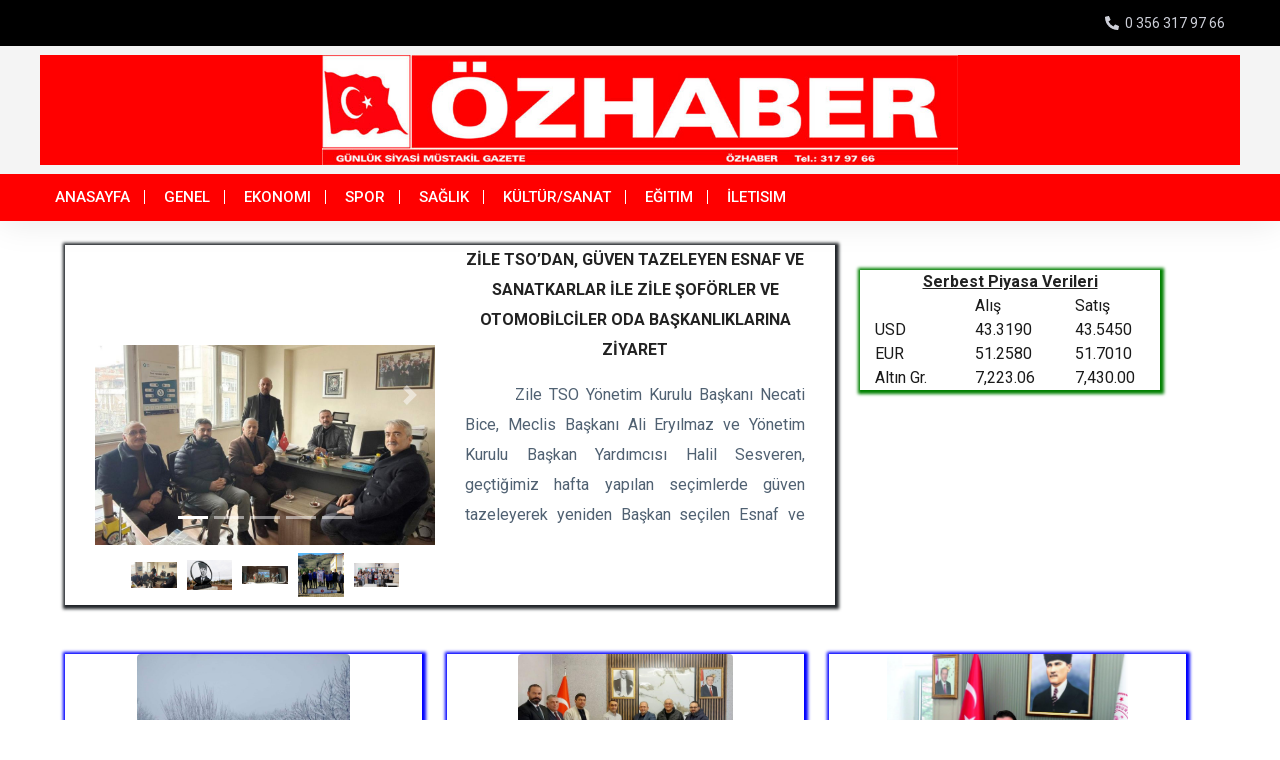

--- FILE ---
content_type: text/html; charset=UTF-8
request_url: https://gazeteozhaber.com/index.php?page=arsiv&&&&sayfa=25&sayfa=8
body_size: 49893
content:
<!doctype html>
<html class="no-js" lang="zxx">
<head>
    <meta charset="utf-8">
    <meta http-equiv="x-ua-compatible" content="ie=edge">
    <title>Özhaber Gazetesi</title>
    <meta name="description" content="">
    <meta name="viewport" content="width=device-width, initial-scale=1">
    <link rel="manifest" href="site.webmanifest">
    <link rel="shortcut icon" type="image/x-icon" href="ext/assets/img/favicon.ico">

    <!-- CSS here -->
    <link rel="stylesheet" href="ext/assets/css/bootstrap.min.css">
    <link rel="stylesheet" href="ext/assets/css/owl.carousel.min.css">
    <link rel="stylesheet" href="ext/assets/css/ticker-style.css">
    <link rel="stylesheet" href="ext/assets/css/flaticon.css">
    <link rel="stylesheet" href="ext/assets/css/slicknav.css">
    <link rel="stylesheet" href="ext/assets/css/animate.min.css">
    <link rel="stylesheet" href="ext/assets/css/magnific-popup.css">
    <script src="ext/fontawesome-5.15.4/js/all.min.js" crossorigin="anonymous"></script>
    <link rel="stylesheet" href="ext/assets/css/themify-icons.css">
    <link rel="stylesheet" href="ext/assets/css/slick.css">
    <link rel="stylesheet" href="ext/assets/css/nice-select.css">
    <link href="ext/css/toastr.min.css" rel="stylesheet" type="text/css"/>
    <link rel="stylesheet" href="ext/assets/css/style.css">
    <link rel="stylesheet" href="ext/assets/css/login.css">
    <link href="ext/css/jquery.gDialog.css" rel="stylesheet" type="text/css"/>

    <script src="ext/js/jquery-3.3.1.min.js"></script>
        
</head>

<body>
<!-- Preloader Start -->
<div id="preloader-active">
    <div class="preloader d-flex align-items-center justify-content-center">
        <div class="preloader-inner position-relative">
            <div class="preloader-circle"></div>
            <div class="preloader-img pere-text">
               
            </div>
        </div>
    </div>
</div>
<!-- Preloader Start -->
<header>
    <!-- Header Start -->
    <div class="header-area">
        <div class="main-header ">
            <div class="header-top black-bg d-none d-sm-block">
                <div class="container">
                    <div class="col-xl-12">
                        <div class="row d-flex justify-content-between align-items-center">
                            <div class="header-info-left">
                                <ul>     
                                    <li class="title"> </li>
                                    <li></li>
                                </ul>
                            </div>
                            <div class="header-info-right" style="display:block ruby">
                                <!-- Heder social -->
                                <ul class="header-date">
                                <div style="display:inline;">
                                    
                                </div>
                                    <li><i class="fas fa-phone-alt"></i>&nbsp; 0 356 317 97 66</li>
                                </ul>
                            </div>
                        </div>
                    </div>
                </div>
            </div>
            <div class="header-mid gray-bg">
                <div class="container">
                    <div class="row d-flex align-items-center">
                        <!-- Logo -->
                        <div class="col-12 d-none d-md-block" style="text-align:center;background-color:red">
                            <div class="logo" style="height:110px;width:auto">
                                <a href="/"><img src="img/ozhaber.jpg" alt="" style="height:100%;width:auto"></a>
                            </div>
                        </div>
                        
                    </div>
                </div>
            </div>
            <div class="header-bottom header-sticky">
                <div class="container">
                    <div class="row align-items-center">
                        <div class="col-xl-12 col-lg-12 col-md-12 header-flex">
                            <!-- sticky -->
                            <div class="sticky-logo" style="height:60px;width:auto">
                                <a href="/"><img src="img/ozhaber.jpg" alt="" style="height:100%;width:auto"></a>
                            </div>
                            <!-- Main-menu -->
                            <div class="main-menu d-none d-md-block">
                                <nav>                  
                                    <ul id="navigation">
                                        <li><a href="/">Anasayfa</a></li>
                                        <li><a href="/index.php?pg=haberler&konu=genel">Genel</a></li>
                                        <li><a href="/index.php?pg=haberler&konu=ekonomi">Ekonomi</a></li>
                                        <li><a href="/index.php?pg=haberler&konu=spor">Spor</a></li>
                                        <li><a href="/index.php?pg=haberler&konu=saglik">Sağlık</a></li>
                                        <li><a href="/index.php?pg=haberler&konu=kultur">Kültür/Sanat</a></li>
                                        <li><a href="/index.php?pg=haberler&konu=egitim">Eğitim</a></li>
                                        <li><a href="index.php?pg=iletisim">İletisim</a></li>
                                    </ul>
                                </nav>
                            </div>
                        </div>             
                        <!-- Mobile Menu -->
                        <div class="col-12">
                            <div class="mobile_menu d-block d-md-none"></div>
                        </div>
                    </div>
                </div>
            </div>
        </div>
    </div>
    <!-- Header End -->
</header>
<main>
<div class="container">




<div class="row">&nbsp;</div>

<div class="row" style="margin-left:10px;margin-right:5px;">
	<div class="col-lg-8 col-md-10 col-sm-12" style="display:inherit;border-style: solid;border:1px;box-shadow: 1px 1px 3px 3px;margin-right:10px;">
	   <div class="col-6">
	   
		<div id="carouselslide" class="carousel slide carousel-fade" data-ride="carousel">
		  <ol class="carousel-indicators">
<li data-target="#carouselslide" data-slide-to="0" class="caroselli active"></li><li data-target="#carouselslide" data-slide-to="1" class="caroselli "></li><li data-target="#carouselslide" data-slide-to="2" class="caroselli "></li><li data-target="#carouselslide" data-slide-to="3" class="caroselli "></li><li data-target="#carouselslide" data-slide-to="4" class="caroselli "></li>		  </ol>
		  <div class="carousel-inner" style="height:300px;overflow:hidden">
<div class="carousel-item active" slide-id="0"><img class="d-block w-100" src="haberpics/524-1.jpg" style="width:auto;height:400px;object-fit: contain"></div><div class="carousel-item " slide-id="1"><img class="d-block w-100" src="haberpics/523-1.jpg" style="width:auto;height:400px;object-fit: contain"></div><div class="carousel-item " slide-id="2"><img class="d-block w-100" src="haberpics/522-1.jpg" style="width:auto;height:400px;object-fit: contain"></div><div class="carousel-item " slide-id="3"><img class="d-block w-100" src="haberpics/521-1.jpg" style="width:auto;height:400px;object-fit: contain"></div><div class="carousel-item " slide-id="4"><img class="d-block w-100" src="haberpics/520-1.jpg" style="width:auto;height:400px;object-fit: contain"></div>		  </div>
		  <a class="carousel-control-prev" href="#carouselslide" role="button" data-slide="prev">
		    <span class="carousel-control-prev-icon" aria-hidden="true"></span>
		    <span class="sr-only">Önceki</span>
		  </a>
		  <a class="carousel-control-next" href="#carouselslide" role="button" data-slide="next">
		    <span class="carousel-control-next-icon" aria-hidden="true"></span>
		    <span class="sr-only">Sonraki</span>
		  </a>
		</div>
<div class="row">

<div class="col-10 offset-1" style="text-align:center;display:flex">
<div style="width:50px;height:50px;margin:5px;justify-content: space-between;"><a href="#" onclick="degistir(0);return false;"><img class="d-block w-100" src="haberpics/524-1.jpg" style="width:auto;height:100%;object-fit: contain"></a></div><div style="width:50px;height:50px;margin:5px;justify-content: space-between;"><a href="#" onclick="degistir(1);return false;"><img class="d-block w-100" src="haberpics/523-1.jpg" style="width:auto;height:100%;object-fit: contain"></a></div><div style="width:50px;height:50px;margin:5px;justify-content: space-between;"><a href="#" onclick="degistir(2);return false;"><img class="d-block w-100" src="haberpics/522-1.jpg" style="width:auto;height:100%;object-fit: contain"></a></div><div style="width:50px;height:50px;margin:5px;justify-content: space-between;"><a href="#" onclick="degistir(3);return false;"><img class="d-block w-100" src="haberpics/521-1.jpg" style="width:auto;height:100%;object-fit: contain"></a></div><div style="width:50px;height:50px;margin:5px;justify-content: space-between;"><a href="#" onclick="degistir(4);return false;"><img class="d-block w-100" src="haberpics/520-1.jpg" style="width:auto;height:100%;object-fit: contain"></a></div>
</div>
</div>		
	</div>
	<div class="col-6">
	<div class="slidemetin" style="height:290px;overflow:hidden;display:block" slide-id="0"><a href="/index.php?pg=haber&haber=524"><p style="text-align:center"><b>ZİLE TSO’DAN, GÜVEN TAZELEYEN ESNAF VE SANATKARLAR İLE ZİLE ŞOFÖRLER VE OTOMOBİLCİLER ODA BAŞKANLIKLARINA ZİYARET</b></p><p style="text-align:justify">&nbsp; &nbsp; &nbsp; &nbsp;Zile TSO Yönetim Kurulu
Başkanı Necati Bice, Meclis Başkanı Ali Eryılmaz ve Yönetim Kurulu Başkan
Yardımcısı Halil Sesveren, geçtiğimiz hafta yapılan seçimlerde güven
tazeleyerek yeniden Başkan seçilen Esnaf ve Sanatkarlar Odası Başkanı Ahmet
Karademir’e ve yönetimine, yine güven tazeleyerek yeniden seçilen Zile Şoförler
ve Otomobilciler Odası Başkanı Aydın Eken’e ve yönetimine hayırlı olsun
ziyaretinde bulundular.

Başkan Bice yaptığı açıklamasında “Yeniden güven tazeleyerek başkan
seçilen Ahmet Karademir’e ve yönetimine, Aydın Eken ve yönetimine başarılar
diliyorum.” Dedi.&nbsp;</p></a></div><div class="slidemetin" style="height:290px;overflow:hidden;display:none" slide-id="1"><a href="/index.php?pg=haber&haber=523"><p style="text-align:center"><b>Zile Atatürk Silüetine Kavuştu</b></p><p style="text-align:justify">Zile Belediyesi tarafından Ata Caddesi
üzerinde yer alan Atatürk Parkı’na kazandırılan Atatürk silüeti montaj
çalışmalarının tamamlanmasının ardından peyzaj düzenleme çalışmalarına
başlandı.Yetkililerden yapılan açıklamada “Ölçüleri
4,5 x 5,5 metre olan ve yaklaşık 600 kilogram ağırlığındaki Atatürk silüeti,
tüm aksamlarıyla birlikte belediyemizin öz sermayesi kullanılarak hayata
geçirildi. Proje, Atatürk Parkı’na hem estetik hem de anlam bakımından güçlü
bir kimlik kazandıracak.” Denildi.&nbsp;Zile Belediye Başkanı Şükrü Sargın ise çalışmalara
ilişkin yaptığı açıklamasında







“Cumhuriyetimizin kurucusu Gazi Mustafa Kemal
Atatürk’ün aziz hatırasını yaşatmak, kentimizde anlamlı ve kalıcı bir eser
bırakmak istedik. Belediyemizin öz kaynaklarıyla hayata geçirdiğimiz bu
çalışmanın Zile’mize hayırlı olmasını diliyorum. Atatürk Parkı, bu silüetle
birlikte daha da </p></a></div><div class="slidemetin" style="height:290px;overflow:hidden;display:none" slide-id="2"><a href="/index.php?pg=haber&haber=522"><p style="text-align:center"><b>Zile’de Saruhanlı’dan Sarıkamış’a Duygu Yüklü Tiyatro ve Müzik Dinletisi</b></p><p style="text-align:justify">Fevzi Çakmak Ortaokulu Sosyal Bilgiler
Öğretmeni Hasan KÜÇÜKKARA'nın yazıp yönettiği Fevzi Çakmak Ortaokulu Tiyatro
Kulübü tarafından sahnelenen “Saruhanlı’dan Sarıkamış’a” adlı tiyatro gösterimi,&nbsp; Müzik Öğretmeni Mehmet Ali KAFADAR'ın müzik
dinletisi gerçekleştirildi. Programa; İlçemiz Kaymakamı Çağlar Tekin,
Zile Belediye Başkan Yardımcısı İbrahim Ceyhan, kurum amirleri, protokol
üyeleri, sivil toplum kuruluşu temsilcileri, öğrenciler ve çok sayıda vatandaş
katıldı. Tarihi bir bilinç ve milli hafızayı sahneye taşıyan program,
izleyicilerden büyük beğeni topladı.



&nbsp;</p></a></div><div class="slidemetin" style="height:290px;overflow:hidden;display:none" slide-id="3"><a href="/index.php?pg=haber&haber=521"><p style="text-align:center"><b>Zile Fevzi Çakmak Ortaokulu Bölge Birincisi</b></p><p style="text-align:justify">Okullar Arası Kros Bölge Yarışması’nda Zile Fevzi Çakmak
Ortaokulu bölge birincisi oldu. Yetkililerden yapılan açıklamada “Ordu'da yapılan
Okullar Arası Kros Bölge Yarışması’nda yıldız erkekler sporcularımız takım&nbsp; halinde bölge birincisi oldu , ferdi
erkeklerde Beysim Alper KOÇ bölge birincisi , ferdi kızlarda Ravzagül ALP&nbsp; bölge birincisi, Zeynep Azra ÖZER&nbsp; bölge 5. cisi olmuştur.&nbsp; Okulumuz aydın Kuşadası'nda yapılacak&nbsp; Türkiye Şampiyonası’nda bölgemizi temsil
edecektir.



Öğrencilerimizi ,&nbsp;
Beden Eğitimi Öğretmenimiz Mustafa ZOROĞLU ve Antröner İrfan ÖZALAN'ı
tebrik ediyor Türkiye Şampiyonası’nda başarılar diliyoruz.” Denildi.</p></a></div><div class="slidemetin" style="height:290px;overflow:hidden;display:none" slide-id="4"><a href="/index.php?pg=haber&haber=520"><p style="text-align:center"><b>Zile’de karne sevinci</b></p><p style="text-align:justify">Kaymakamımız Sayın Çağlar TEKİN ve eşi Sayın Merve TAŞTAN
TEKİN Hanımefendi, Zile Atatürk İlkokulunda düzenlenen karne dağıtım törenine
katılarak öğrencilere karnelerini dağıttı.

Öğrencilerin karne heyecanına ortak olan Kaymakamımız,
öğrencilere başarı dileklerinde bulunarak tatil dönemini verimli ve sağlıklı
geçirmeleri temennisinde bulundu. Program, hatıra fotoğraflarının çekilmesiyle
sona erdi.</p></a></div>	</div>
	
	</div>
	<div class="col-lg-3 col-md-1 col-sm-12">
	
		<div class="col-12" style="border-color:green;border-style: solid;border:1px;box-shadow: 1px 1px 3px 3px;margin-right:5px;color: green;margin-top:25px;min-width:300px;">
				
		<center><b><u>Serbest Piyasa Verileri</u></b></center>
		<div class="row" style="color:#1a1a1a">
		<div class="col-4">&nbsp;</div><div class="col-4">Alış</div><div class="col-4">Satış</div><div class="col-4">USD</div><div class="col-4">43.3190</div><div class="col-4">43.5450</div><div class="col-4">EUR</div><div class="col-4">51.2580</div><div class="col-4">51.7010</div><div class="col-4">Altın Gr.</div><div class="col-4">7,223.06</div><div class="col-4">7,430.00</div>		
		</div>		
		</div>
		
		

		<div class="col-12" style="margin-right:5px;margin-top:25px;">
		<div class="row" style="color:#1a1a1a">
			<iframe name="BIKADV" src="https://medya.ilan.gov.tr/widgets/9bad16f5-e7e7-4991-b993-6c403722c266.html"  frameborder="0" scrolling="no"></iframe>
		
		</div>		
		</div>
		
	</div>
	
</div>

<script>
degistir=function(id) {
	$('.caroselli').removeClass('active');
	$('.carousel-item').removeClass('active');
	$('.caroselli[data-slide-to='+id+']').addClass('active');	
	$('.carousel-item[slide-id='+id+']').addClass('active');	
	$('#carouselslide').carousel({interval: 3000});
	   sid=$('.caroselli.active').attr('data-slide-to');
	   $('.slidemetin').css('display','none');
	   $('.slidemetin[slide-id='+sid+']').css('display','block');
	return false;
	}
	
$('#carouselslide').bind('slide.bs.carousel', function (e) {
   sid=$('.caroselli.active').attr('data-slide-to');
   $('.slidemetin').css('display','none');
   $('.slidemetin[slide-id='+sid+']').css('display','block');
});	
</script>







<div class="row">&nbsp;</div>

<div class="row" style="padding-left:10px;display:flex">
	<div class="" style="width:30%;min-width:350px;border-color:blue;border-style: solid;border:1px;box-shadow: 1px 1px 3px 3px;color: blue;margin-top:25px;margin-left:15px;margin-right:10px;justify-content: space-between;">
	  <div class="col-12" style="text-align:center">
	  <a href="/index.php?pg=haber&haber=519">
	    <img class="rounded shadow-1-strong mb-4"
	      src="/haberpics/519-1.jpg" alt=""
	      style="max-width: 250px;max-height: 160px;" />
	    <div style="max-height:130px;overflow:hidden">
	    <p style="text-align:center;line-height:16px;"><font style="font-size:0.9rem"><b> Tokat’ta eğitime 1 gün ara verildi</b></font></p>
	    <p class="text-muted" style="text-align:justify;line-height:16px;">
	      <font style="font-size:0.9rem">
	      Tokat’ta yoğun
kar yağışı nedeniyle eğitime 1 gün ara verildi.
Tokat&nbsp;Valiliğinden yapılan açıklamada, Meteoroloji
İl Müdürlüğü verilerinin değerlendirilmesi sonucu 13 Ocak Salı günü il
genelinde resmi ve özel tüm örgün ve yaygın eğitim kurumları ile rehabilitasyon
merkezleri, kreşler ve gündüz bakım evlerinde eğitim-öğretime 1 gün ara
verildiği belirtildi. Kamu kurum ve kuruluşlarında görev yapan engelli ve
hamile personelin de aynı gün idari izinli sayılacağı ifade edildi. Valilik,
kararın vatandaşların can ve mal güvenliği göz önünde bulundurularak alındığını
vurgulayarak, gelişmelerin yakından takip edildiğini bildirdi.

	      </font>
	    </p>
	    </div>
	    </a>
	  </div>	

	</div>
	<div class="" style="width:30%;min-width:350px;border-color:blue;border-style: solid;border:1px;box-shadow: 1px 1px 3px 3px;color: blue;margin-top:25px;margin-left:15px;margin-right:10px;justify-content: space-between;">
	  <div class="col-12" style="text-align:center">
	  <a href="/index.php?pg=haber&haber=515">
	    <img class="rounded shadow-1-strong mb-4"
	      src="/haberpics/515-1.jpg" alt=""
	      style="max-width: 250px;max-height: 160px;" />
	    <div style="max-height:130px;overflow:hidden">
	    <p style="text-align:center;line-height:16px;"><font style="font-size:0.9rem"><b>İlçemiz Kaymakamı Çağlar TEKİN’e İdareciler Günü Ziyaretleri ve Plaket Takdimi</b></font></p>
	    <p class="text-muted" style="text-align:justify;line-height:16px;">
	      <font style="font-size:0.9rem">
	      Zile İlçe Emniyet Müdürlüğü ve İlçe Jandarma
Komutanlığı, Kaymakamımız Sayın Çağlar TEKİN’i makamında ziyaret ederek 10 Ocak
İdareciler Günü’nü kutladı. Zile İlçe Emniyet Müdürlüğü ve İlçe Jandarma
Komutanlığı, 10 Ocak İdareciler Günü dolayısıyla Kaymakamımız Sayın Çağlar
Tekin’i makamında ziyaret etti. Ziyarette, Kaymakamımızın İdareciler Günü
kutlanarak görevinde başarı ve iyi dilekler iletildi.Kaymakamımız ise ziyaretten duyduğu
memnuniyeti dile getirerek, ilçe genelinde huzur ve güvenliğin sağlanmasında
özveriyle görev yapan emniyet ve jandarma teşkilatına teşekkür etti.





&nbsp;&nbsp;&nbsp;&nbsp;&nbsp;&nbsp;
Ayrıca, Zile Eğitim ve Kültür De	      </font>
	    </p>
	    </div>
	    </a>
	  </div>	

	</div>
	<div class="" style="width:30%;min-width:350px;border-color:blue;border-style: solid;border:1px;box-shadow: 1px 1px 3px 3px;color: blue;margin-top:25px;margin-left:15px;margin-right:10px;justify-content: space-between;">
	  <div class="col-12" style="text-align:center">
	  <a href="/index.php?pg=haber&haber=512">
	    <img class="rounded shadow-1-strong mb-4"
	      src="/haberpics/512-1.jpg" alt=""
	      style="max-width: 250px;max-height: 160px;" />
	    <div style="max-height:130px;overflow:hidden">
	    <p style="text-align:center;line-height:16px;"><font style="font-size:0.9rem"><b>Valimiz Abdullah Köklü'nün Yeni Yıl Mesajı</b></font></p>
	    <p class="text-muted" style="text-align:justify;line-height:16px;">
	      <font style="font-size:0.9rem">
	      2025 yılını sevinçleriyle ve
hüzünleriyle geride bırakıyor, umutlarımızı tazelediğimiz, hedeflerimizi
büyüttüğümüz yeni bir yıla, 2026’ya adım atıyoruz.
Yeni yıl; bizlere yeni sorumluluklar, yeni fırsatlar ve daha güçlü hedefler
sunmaktadır. Bu bilinçle, ülkemizin ve kadim şehrimiz Tokat’ımızın geleceği
için birlik, beraberlik ve ortak akıl anlayışıyla çalışmayı kararlılıkla
sürdüreceğiz.
Cumhurbaşkanımız Sayın Recep Tayyip Erdoğan’ın liderliğinde; eğitimden sağlığa,
tarımdan sanayiye, turizmden sosyal politikalara kadar her alanda güçlü adımlar
atmaya, Türkiye Yüzyılı vizyonu doğrultusunda geleceğimizi hep birlikte inşa
etmeye devam edeceğiz.
İlimizde	      </font>
	    </p>
	    </div>
	    </a>
	  </div>	

	</div>


	<div class="" style="width:30%;min-width:350px;border-color:#aea22b;border-style: solid;border:1px;box-shadow: 1px 1px 3px 3px;color: #aea22b;margin-top:25px;margin-left:15px;margin-right:10px;justify-content: space-between;">
	  <div class="col-12" style="text-align:center">
	  <a href="/index.php?pg=haber&haber=516">
	    <img class="rounded shadow-1-strong mb-4"
	      src="/haberpics/516-1.jpg" alt=""
	      style="max-width: 250px;max-height: 160px;" />
	    <div style="max-height:130px;overflow:hidden">
	    <p style="text-align:center;line-height:16px;"><font style="font-size:0.9rem"><b>ZİLE SANAYİ SİTESİ’NE ZTSO  VE HALKBANK İŞBİRLİĞİ İLE ATM HİZMETİ</b></font></p>
	    <p class="text-muted" style="text-align:justify;line-height:16px;">
	      <font style="font-size:0.9rem">
	      İlçemiz Sanayi Sitesi’nde ki ZTSO&nbsp;
üyelerinin talepleri doğrultusunda; Zile TSO Yönetim Kurulu Başkanı
Necati Bice’ nin girişimleri ile Hançer Petrol yanına, Halkbank ATM’si
konumlandırıldı.&nbsp;&nbsp;&nbsp;&nbsp;&nbsp;&nbsp;&nbsp;&nbsp;&nbsp;&nbsp;&nbsp;Başkan
Bice yaptığı açıklamada; “Sanayi sitemizde ki üyelerimizin ve iş yeri
sahiplerinin ziyaretlerimiz sırasında bizlere iletmiş oldukları ATM cihazı
taleplerini gerçekleştirmiş bulunmaktayız. ATM imkanı için emeği geçen tüm
dostlarımıza teşekkür ediyor; hayırlı ve uğurlu olmasını diliyorum.” Dedi. 



&nbsp;	      </font>
	    </p>
	    </div>
	    </a>
	  </div>	

	</div>
	<div class="" style="width:30%;min-width:350px;border-color:#aea22b;border-style: solid;border:1px;box-shadow: 1px 1px 3px 3px;color: #aea22b;margin-top:25px;margin-left:15px;margin-right:10px;justify-content: space-between;">
	  <div class="col-12" style="text-align:center">
	  <a href="/index.php?pg=haber&haber=510">
	    <img class="rounded shadow-1-strong mb-4"
	      src="/haberpics/510-1.jpg" alt=""
	      style="max-width: 250px;max-height: 160px;" />
	    <div style="max-height:130px;overflow:hidden">
	    <p style="text-align:center;line-height:16px;"><font style="font-size:0.9rem"><b>Zile Belediyesi’nden Güneş Enerjisinde Örnek Performans</b></font></p>
	    <p class="text-muted" style="text-align:justify;line-height:16px;">
	      <font style="font-size:0.9rem">
	      Zile Belediyesi, yenilenebilir enerji
alanında hayata geçirdiği Güneş Enerji Santrali (GES) yatırımıyla 2025 yılı
boyunca önemli çevresel ve ekonomik kazanımlar elde etti. Belediyenin kendi öz kaynaklarıyla
enerji üretmesini sağlayan santral, sürdürülebilir belediyecilik anlayışının
somut bir göstergesi oldu.&nbsp;2025 yıl sonu verilerine göre Zile Belediyesi
Güneş Enerji Santrali ile 4.981.042 kWh elektrik üretimi gerçekleştirilirken,
aynı dönemde 5.967.381 kWh enerji tüketimi karşılandı. Bu üretim sayesinde
doğaya önemli katkılar sağlandı; 610.175 ağacın korunmasına eşdeğer çevresel
fayda elde edilirken, 4.528 ton kömür kullanımının ve 11.175 ton CO₂
salımının önüne ge	      </font>
	    </p>
	    </div>
	    </a>
	  </div>	

	</div>
	<div class="" style="width:30%;min-width:350px;border-color:#aea22b;border-style: solid;border:1px;box-shadow: 1px 1px 3px 3px;color: #aea22b;margin-top:25px;margin-left:15px;margin-right:10px;justify-content: space-between;">
	  <div class="col-12" style="text-align:center">
	  <a href="/index.php?pg=haber&haber=509">
	    <img class="rounded shadow-1-strong mb-4"
	      src="/haberpics/509-1.jpg" alt=""
	      style="max-width: 250px;max-height: 160px;" />
	    <div style="max-height:130px;overflow:hidden">
	    <p style="text-align:center;line-height:16px;"><font style="font-size:0.9rem"><b>Zile Belediyesi’nden Güneş Enerjisinde Örnek Performans</b></font></p>
	    <p class="text-muted" style="text-align:justify;line-height:16px;">
	      <font style="font-size:0.9rem">
	      Zile Belediyesi, yenilenebilir enerji
alanında hayata geçirdiği Güneş Enerji Santrali (GES) yatırımıyla 2025 yılı
boyunca önemli çevresel ve ekonomik kazanımlar elde etti. Belediyenin kendi öz kaynaklarıyla
enerji üretmesini sağlayan santral, sürdürülebilir belediyecilik anlayışının
somut bir göstergesi oldu.&nbsp;2025 yıl sonu verilerine göre Zile Belediyesi
Güneş Enerji Santrali ile 4.981.042 kWh elektrik üretimi gerçekleştirilirken,
aynı dönemde 5.967.381 kWh enerji tüketimi karşılandı. Bu üretim sayesinde
doğaya önemli katkılar sağlandı; 610.175 ağacın korunmasına eşdeğer çevresel
fayda elde edilirken, 4.528 ton kömür kullanımının ve 11.175 ton CO₂
salımının önüne ge	      </font>
	    </p>
	    </div>
	    </a>
	  </div>	

	</div>


	<div class="" style="width:30%;min-width:350px;border-color:purple;border-style: solid;border:1px;box-shadow: 1px 1px 3px 3px;color: purple;margin-top:25px;margin-left:15px;margin-right:10px;justify-content: space-between;">
	  <div class="col-12" style="text-align:center">
	  <a href="/index.php?pg=haber&haber=518">
	    <img class="rounded shadow-1-strong mb-4"
	      src="/haberpics/518-1.jpg" alt=""
	      style="max-width: 250px;max-height: 160px;" />
	    <div style="max-height:130px;overflow:hidden">
	    <p style="text-align:center;line-height:16px;"><font style="font-size:0.9rem"><b>“Kadınlarımıza değer veren her hizmet, topluma hareket ve güç kazandırır”</b></font></p>
	    <p class="text-muted" style="text-align:justify;line-height:16px;">
	      <font style="font-size:0.9rem">
	      Zile’de ilk ve tek Kadınlara Özel Spor
Kompleksi, Hacı Bektaş-i Veli Rekreasyon Alanı içerisinde yer alan Zile
Belediyesi Spor Kompleksi bünyesinde kadınlara sağlıklı, aktif ve sürdürülebilir
bir yaşam imkânı sunuyor.Belediye yetkililerinin açıklamasına göre, Zile
Belediyesi Spor Kompleksi olarak; alanında uzman antrenörler ve diyetisyen
eşliğinde yürütülen multidisipliner çalışmalarla, bugüne kadar 750 kadına spor
ve diyet imkânı sağlandı. Spor ve beslenmeyi bir bütün olarak ele alan hizmet
anlayışıyla, kadınların yaşam kalitesini artırmak ve sağlıklı yaşamı kalıcı
hale getirmek hedefleniyor.&nbsp;Diyetisyen tarafından hazırlanan
sürdürülebilir beslenme planları ile bili	      </font>
	    </p>
	    </div>
	    </a>
	  </div>	

	</div>
	<div class="" style="width:30%;min-width:350px;border-color:purple;border-style: solid;border:1px;box-shadow: 1px 1px 3px 3px;color: purple;margin-top:25px;margin-left:15px;margin-right:10px;justify-content: space-between;">
	  <div class="col-12" style="text-align:center">
	  <a href="/index.php?pg=haber&haber=517">
	    <img class="rounded shadow-1-strong mb-4"
	      src="/haberpics/517-1.jpg" alt=""
	      style="max-width: 250px;max-height: 160px;" />
	    <div style="max-height:130px;overflow:hidden">
	    <p style="text-align:center;line-height:16px;"><font style="font-size:0.9rem"><b>“Kadınlarımıza değer veren her hizmet, topluma hareket ve güç kazandırır”</b></font></p>
	    <p class="text-muted" style="text-align:justify;line-height:16px;">
	      <font style="font-size:0.9rem">
	      Zile’de ilk ve tek Kadınlara Özel Spor
Kompleksi, Hacı Bektaş-i Veli Rekreasyon Alanı içerisinde yer alan Zile
Belediyesi Spor Kompleksi bünyesinde kadınlara sağlıklı, aktif ve sürdürülebilir
bir yaşam imkânı sunuyor.Belediye yetkililerinin açıklamasına göre, Zile
Belediyesi Spor Kompleksi olarak; alanında uzman antrenörler ve diyetisyen
eşliğinde yürütülen multidisipliner çalışmalarla, bugüne kadar 750 kadına spor
ve diyet imkânı sağlandı. Spor ve beslenmeyi bir bütün olarak ele alan hizmet
anlayışıyla, kadınların yaşam kalitesini artırmak ve sağlıklı yaşamı kalıcı
hale getirmek hedefleniyor.&nbsp;Diyetisyen tarafından hazırlanan
sürdürülebilir beslenme planları ile bili	      </font>
	    </p>
	    </div>
	    </a>
	  </div>	

	</div>
	<div class="" style="width:30%;min-width:350px;border-color:purple;border-style: solid;border:1px;box-shadow: 1px 1px 3px 3px;color: purple;margin-top:25px;margin-left:15px;margin-right:10px;justify-content: space-between;">
	  <div class="col-12" style="text-align:center">
	  <a href="/index.php?pg=haber&haber=456">
	    <img class="rounded shadow-1-strong mb-4"
	      src="/haberpics/456-1.jpg" alt=""
	      style="max-width: 250px;max-height: 160px;" />
	    <div style="max-height:130px;overflow:hidden">
	    <p style="text-align:center;line-height:16px;"><font style="font-size:0.9rem"><b>Zile’li Pehlivanlar Kırkpınar’da Tarih Yazdı</b></font></p>
	    <p class="text-muted" style="text-align:justify;line-height:16px;">
	      <font style="font-size:0.9rem">
	      Zile Belediyesi sporcuları, 664. Tarihi
Kırkpınar Yağlı Güreşleri'nde gösterdikleri üstün performansla ilçemize büyük
bir&nbsp; gurur yaşattı.Zile’nin Alpleri
olarak anılan yiğit sporcularımız: Poyraz&nbsp;
Bilgin – Bronz&nbsp; Madalya,&nbsp;&nbsp; Volkan&nbsp;
Bilgin – Bronz&nbsp; Madalya, Şahin Dur
– Bronz Madalya Üç&nbsp; sporcumuz&nbsp; da&nbsp;
kategorilerinde dereceye girerek adlarını Kırkpınar tarihine yazdırdı. 

&nbsp;&nbsp;&nbsp;&nbsp;&nbsp;&nbsp; Başarılarıyla
hem Zile’yi hem de&nbsp; Zile&nbsp; Belediyesi’ni&nbsp;
en&nbsp; iyi&nbsp; şekilde&nbsp;
temsil&nbsp; eden&nbsp; güreşçilerimizi gönülden kutluyoruz. Müsabakaları
Tokat Milletvekili Kadim Durmaz&nbsp; ve Zile
	      </font>
	    </p>
	    </div>
	    </a>
	  </div>	

	</div>


	<div class="" style="width:30%;min-width:350px;border-color:#2bae9e;border-style: solid;border:1px;box-shadow: 1px 1px 3px 3px;color: #2bae9e;margin-top:25px;margin-left:15px;margin-right:10px;justify-content: space-between;">
	  <div class="col-12" style="text-align:center">
	  <a href="/index.php?pg=haber&haber=501">
	    <img class="rounded shadow-1-strong mb-4"
	      src="/haberpics/501-1.jpg" alt=""
	      style="max-width: 250px;max-height: 160px;" />
	    <div style="max-height:130px;overflow:hidden">
	    <p style="text-align:center;line-height:16px;"><font style="font-size:0.9rem"><b>ZİLE TSO ÜYELERİNDEN HASTANEYE DESTEK</b></font></p>
	    <p class="text-muted" style="text-align:justify;line-height:16px;">
	      <font style="font-size:0.9rem">
	      &nbsp; &nbsp; &nbsp; &nbsp;Zile Ticaret ve Sanayi Odası, Zile Devlet Hastanesi'nin&nbsp; ihtiyaç duyduğu&nbsp; tıbbî&nbsp;
cihazların&nbsp; temini amacıyla&nbsp;&nbsp;&nbsp;&nbsp;&nbsp; başlattığı&nbsp;&nbsp;&nbsp;&nbsp;&nbsp; yardım kampanyasını başarıyla&nbsp; tamamladı.&nbsp;&nbsp; &nbsp;&nbsp;&nbsp;&nbsp;Zile Ticaret ve&nbsp; Sanayi Odası'ndan&nbsp;&nbsp;&nbsp; yapılan&nbsp;&nbsp;&nbsp;&nbsp;
açıklamada; “Kampanya kapsamında;&nbsp;
Yöne-tim Kurulu Başkanı&nbsp; Necati
Bice, Meclis&nbsp; Başkanı&nbsp; Ali&nbsp;
Eryılmaz ve Yönetim Kurulu Başkan&nbsp;
Yardımcısı&nbsp;&nbsp; Halil&nbsp;&nbsp; Sesveren,&nbsp;&nbsp;&nbsp;
Odamız üyelerini ziyaret&nbsp; ederek&nbsp; ihtiyaçları anlattı&nbsp; ve&n	      </font>
	    </p>
	    </div>
	    </a>
	  </div>	

	</div>
	<div class="" style="width:30%;min-width:350px;border-color:#2bae9e;border-style: solid;border:1px;box-shadow: 1px 1px 3px 3px;color: #2bae9e;margin-top:25px;margin-left:15px;margin-right:10px;justify-content: space-between;">
	  <div class="col-12" style="text-align:center">
	  <a href="/index.php?pg=haber&haber=345">
	    <img class="rounded shadow-1-strong mb-4"
	      src="/haberpics/345-1.jpg" alt=""
	      style="max-width: 250px;max-height: 160px;" />
	    <div style="max-height:130px;overflow:hidden">
	    <p style="text-align:center;line-height:16px;"><font style="font-size:0.9rem"><b>"ZİLE'DE AMBALAJ ATIKLARIMIZI ÇÖPE DEĞİL ÖZEL OLARAK YAPILAN KAFESLERE ATIYORUZ"</b></font></p>
	    <p class="text-muted" style="text-align:justify;line-height:16px;">
	      <font style="font-size:0.9rem">
	             "Ambalaj atıklarımızı çöpe atmıyoruz 1 ton kağıt atık geri dönüştürüldüğünde doğada 17 ağaç kesilmekten kurtarılıyor. Böyle bir çalışma hem doğadaki ağaçları koruyor, hem de ülke ekonomisine önemli katkı sunuyor"       Zile Belediyesi İklim Değişikliği ve Sıfır Atık Müdürlüğü çalışmaları çevremizi koruma adına aralıksız devam ediyor.Zile Belediyesi İklim Değişikliği ve Sıfır Atık Müdüresi Ayşegül Polattimur çalışmaları ile ilgili yaptığı açıklamasında;"Zile Belediyesi İklim Değişikliği ve Sıfır Atık Müdürlüğü olarak sıfır atık projesi kapsamında belediyemiz tarafındanözel olarak yaptırılan ambalaj atıklarının bırakılması iç	      </font>
	    </p>
	    </div>
	    </a>
	  </div>	

	</div>
	<div class="" style="width:30%;min-width:350px;border-color:#2bae9e;border-style: solid;border:1px;box-shadow: 1px 1px 3px 3px;color: #2bae9e;margin-top:25px;margin-left:15px;margin-right:10px;justify-content: space-between;">
	  <div class="col-12" style="text-align:center">
	  <a href="/index.php?pg=haber&haber=343">
	    <img class="rounded shadow-1-strong mb-4"
	      src="/haberpics/343-1.jpg" alt=""
	      style="max-width: 250px;max-height: 160px;" />
	    <div style="max-height:130px;overflow:hidden">
	    <p style="text-align:center;line-height:16px;"><font style="font-size:0.9rem"><b>Başkan Sargın, "Zile’yi Yeşille Donatıyoruz" </b></font></p>
	    <p class="text-muted" style="text-align:justify;line-height:16px;">
	      <font style="font-size:0.9rem">
	      Zile’de son 1 yılda 3 bin 400 metrekare alan park
yapılarak hizmete alındı. Zile Belediye Başkanı Şükrü Sargın, ilçenin farklı
noktalarında yapımları tamamlanan parklarda incelemeler yaptı. 

Zile’de yeşillendirme ve park projelerine büyük önem
verdiklerini söyleyen Başkan Sargın, belediye olarak toplamda 3 bin 400
metrekare alanda 4 yeni parkı daha ilçeye kazandıracaklarını belirtti. Başkan
Sargın; “Zile’mizin her noktasını yeşil, ferah ve güzel bir görüntüye
kavuşturmak için sürekli sahadayız. Zile’mizi yeşille donatıyor ve insanımız
için hizmet üretiyoruz. Hedefimiz kişi başına düşen yeşil alan miktarını
arttırarak ve insanların dinlenebileceği, çocuklarımız	      </font>
	    </p>
	    </div>
	    </a>
	  </div>	

	</div>


	<div class="" style="width:30%;min-width:350px;border-color:#ae2b2b;border-style: solid;border:1px;box-shadow: 1px 1px 3px 3px;color: #ae2b2b;margin-top:25px;margin-left:15px;margin-right:10px;justify-content: space-between;">
	  <div class="col-12" style="text-align:center">
	  <a href="/index.php?pg=haber&haber=514">
	    <img class="rounded shadow-1-strong mb-4"
	      src="/haberpics/514-1.jpg" alt=""
	      style="max-width: 250px;max-height: 160px;" />
	    <div style="max-height:130px;overflow:hidden">
	    <p style="text-align:center;line-height:16px;"><font style="font-size:0.9rem"><b>09 Ocak 2026 Doğumunun 109. Yılında Özlemle Andığımız TÜRK ŞİİRİNİN ANADOLU YAKASI CAHİT KÜLEBİ’NİN SANATI ÜSTÜNE</b></font></p>
	    <p class="text-muted" style="text-align:justify;line-height:16px;">
	      <font style="font-size:0.9rem">
	      Cahit Külebi, yalın ve rahat anlatımı,
içtenlik ve duyarlılığıyla ilgi çeken titiz bir şair olarak hem Türk
edebiyatında hem de Türk dünyası edebiyatlarında&nbsp; çok sevilmiş, okunmuş, izlenmiş bir şairdir. Türk şiirinde, Anadolu insanının yaşam
zorluklarını çiğ bir realizmle değil, doyurucu ve tutarlı bir gerçekçilikle
anlatması açısından Ataol Behramoğlu başta olmak üzere birçok toplumcu şaire
örnek olmuştur.&nbsp; Duru dili, halk şiiri
ile modern şiiri harman- layan üslubuyla Türkiye dışında da etkileri sürmüştür.
Feyyaz Sağlam’ın verdiği bilgilere göre, şairin “Hikâye” adlı şiiri başta olmak
üzere, Azerbaycan’dan Makedonya, Kazakistan’a; Kosova ve Roma	      </font>
	    </p>
	    </div>
	    </a>
	  </div>	

	</div>
	<div class="" style="width:30%;min-width:350px;border-color:#ae2b2b;border-style: solid;border:1px;box-shadow: 1px 1px 3px 3px;color: #ae2b2b;margin-top:25px;margin-left:15px;margin-right:10px;justify-content: space-between;">
	  <div class="col-12" style="text-align:center">
	  <a href="/index.php?pg=haber&haber=508">
	    <img class="rounded shadow-1-strong mb-4"
	      src="/haberpics/508-1.jpg" alt=""
	      style="max-width: 250px;max-height: 160px;" />
	    <div style="max-height:130px;overflow:hidden">
	    <p style="text-align:center;line-height:16px;"><font style="font-size:0.9rem"><b>Orta Asya’dan Zile’ye uzanan üç etek geleneği sürdürülüyor</b></font></p>
	    <p class="text-muted" style="text-align:justify;line-height:16px;">
	      <font style="font-size:0.9rem">
	      Zile’de yaşayan 64
yaşındaki Fındık Bebek, yaklaşık 40 yıldır Orta Asya’dan gelen ata mirası
yöresel kıyafetleri dikerek gelenekleri sürdürüyor.
Yaylakent köyünde dünyaya gelen Fındık Bebek,
20 yaşındayken evlenip iki çocuk sahibi olduktan sonra eşinden boşandı.
Hayatının bu döneminde ne yapacağını bilemez haldeyken, ninelerinden miras
kalan yöresel kıyafetlere ilgi duymaya başladı. Herhangi bir ustadan eğitim
almadan, tamamen kendi merakı ve gözlemleriyle işe başlayan Fındık Bebek,
yıllar içerisinde köyün ve çevre bölgelerin aranan isimlerinden biri oldu.
Orta Asya’dan göç eden atalarından kalan
kültürün en önemli simgelerinden biri olan ve yörede "3 etek" olarak
bil	      </font>
	    </p>
	    </div>
	    </a>
	  </div>	

	</div>
	<div class="" style="width:30%;min-width:350px;border-color:#ae2b2b;border-style: solid;border:1px;box-shadow: 1px 1px 3px 3px;color: #ae2b2b;margin-top:25px;margin-left:15px;margin-right:10px;justify-content: space-between;">
	  <div class="col-12" style="text-align:center">
	  <a href="/index.php?pg=haber&haber=506">
	    <img class="rounded shadow-1-strong mb-4"
	      src="/haberpics/506-1.jpg" alt=""
	      style="max-width: 250px;max-height: 160px;" />
	    <div style="max-height:130px;overflow:hidden">
	    <p style="text-align:center;line-height:16px;"><font style="font-size:0.9rem"><b>BAŞKAN SARGIN ŞEB-İ ARÛS PROGRAMINA KATILDI</b></font></p>
	    <p class="text-muted" style="text-align:justify;line-height:16px;">
	      <font style="font-size:0.9rem">
	      &nbsp; &nbsp; &nbsp; &nbsp;Zile
Belediye Başkanı Şükrü Sargın, Hz. Mevlânâ’nın 752. Vuslat Yıl Dönümü Uluslararası
Anma Törenleri kapsamında Konya’da düzenlenen Şeb-i Arûs programına katıldı. &nbsp;&nbsp;&nbsp;&nbsp;&nbsp; &nbsp;Programa; Tokat Milletvekili Kadim Durmaz,
Konya Milletvekili Barış Bektaş, Turhal Belediye Başkanı Mehmet Erdem Ural ve Turhal
Belediye Başkan Yardımcısı Ahmet Kılıç da iştirak etti.Başkan Şükrü Sargın, Mevlânâ’nın
“Gel, ne olursan ol yine gel” çağrısının insanlığa bıraktığı sevgi, hoşgörü ve
kardeşlik mirasının bu anlamlı gecede bir kez daha derinden hissedildiğini
ifade etti.Birlik ve muhabbetin şehri Konya’da yaşanan bu manevi ikl	      </font>
	    </p>
	    </div>
	    </a>
	  </div>	

	</div>


	<div class="" style="width:30%;min-width:350px;border-color:#54822e;border-style: solid;border:1px;box-shadow: 1px 1px 3px 3px;color: #54822e;margin-top:25px;margin-left:15px;margin-right:10px;justify-content: space-between;">
	  <div class="col-12" style="text-align:center">
	  <a href="/index.php?pg=haber&haber=513">
	    <img class="rounded shadow-1-strong mb-4"
	      src="/haberpics/513-1.jpg" alt=""
	      style="max-width: 250px;max-height: 160px;" />
	    <div style="max-height:130px;overflow:hidden;">
	    <p style="text-align:center;line-height:16px;"><font style="font-size:0.9rem"><b>ZİLE MESLEK YÜKSEKOKULU’NDA BAŞARI TESCİLLENDİ</b></font></p>
	    <p class="text-muted" style="text-align:justify;line-height:16px;">
	      <font style="font-size:0.9rem">
	      Zile Meslek Yüksekokulu, Bilgisayar Programcılığı
Programı, Mesleki Eğitim Değerlendirme ve Akreditasyon Derneği (MEDEK)
tarafından yapılan değerlendirmeler sonucunda 4 yıllık tam akreditasyon almaya
hak kazanmıştır.GOP Üniversitesi Zile Meslek Yüksekokulu yetkililerinden
yapılan açıklamada, “MEDEK değerlendirme sürecinde programın; eğitim programı,
öğretim elemanı yeterliliği, fiziki ve teknolojik altyapısı,
ölçme-değerlendirme yöntemleri ve kalite güvencesi uygulamaları, yenilikçi ve
sosyal sorumluluk bilinci, ilgili sektör tarafından aranan niteliklere sahip
meslek elemanları yetiştirme ve kurum içi ve kurum dışı paydaşların
beklentilerini tam ve en üst düzeyde karşılayan b	      </font>
	    </p>
	    </div>
	    </a>
	  </div>	

	</div>
	<div class="" style="width:30%;min-width:350px;border-color:#54822e;border-style: solid;border:1px;box-shadow: 1px 1px 3px 3px;color: #54822e;margin-top:25px;margin-left:15px;margin-right:10px;justify-content: space-between;">
	  <div class="col-12" style="text-align:center">
	  <a href="/index.php?pg=haber&haber=507">
	    <img class="rounded shadow-1-strong mb-4"
	      src="/haberpics/507-1.jpg" alt=""
	      style="max-width: 250px;max-height: 160px;" />
	    <div style="max-height:130px;overflow:hidden;">
	    <p style="text-align:center;line-height:16px;"><font style="font-size:0.9rem"><b>“TÜRKİYE YÜZYILI MAARİF MODELİ”</b></font></p>
	    <p class="text-muted" style="text-align:justify;line-height:16px;">
	      <font style="font-size:0.9rem">
	      Zile İlçe Milli Eğitim Müdürlüğü faaliyetleri aralıksız
devam ediyor.&nbsp; İlçe Millî Eğitim Müdürü
H. Bayram Polattimur, Şube Müdürü Özgür Tekkök ile birlikte Türkiye Yüzyılı
Maarif Modeli çerçevesinde yürütülen çalışmaları yerinde görmek amacıyla&nbsp; Mehmet Akif İlkokulu’nu ziyaret etti.&nbsp;Zile İlçe Milli Eğitim Müdürlüğü yetkililerinden yapılan
açıklamada; “Öğretmenler odasında okul müdürü, müdür yardımcıları ve öğretmenlerle
görüşen İlçe Millî Eğitim Müdürümüz H. Bayram Polattimur; eğitim-öğretim
süreçleri, öğrenci gelişimi ve okulda yürütülen çalışmalar hakkında
istişarelerde bulundu.Ardından ziyaret kapsamında sınıflara giri	      </font>
	    </p>
	    </div>
	    </a>
	  </div>	

	</div>
	<div class="" style="width:30%;min-width:350px;border-color:#54822e;border-style: solid;border:1px;box-shadow: 1px 1px 3px 3px;color: #54822e;margin-top:25px;margin-left:15px;margin-right:10px;justify-content: space-between;">
	  <div class="col-12" style="text-align:center">
	  <a href="/index.php?pg=haber&haber=503">
	    <img class="rounded shadow-1-strong mb-4"
	      src="/haberpics/503-1.jpg" alt=""
	      style="max-width: 250px;max-height: 160px;" />
	    <div style="max-height:130px;overflow:hidden;">
	    <p style="text-align:center;line-height:16px;"><font style="font-size:0.9rem"><b>ÜNİDES Destekli “Temiz Süt, Sağlıklı Nesiller” Projesi Kırsalda Hayata Geçirildi.</b></font></p>
	    <p class="text-muted" style="text-align:justify;line-height:16px;">
	      <font style="font-size:0.9rem">
	      Tokat Gaziosmanpaşa Üniversitesi Zile Meslek Yüksekokulu
Sosyal Gençlik Kulübü ve Gençlik Merkezi iş birliğiyle yürütülen “Temiz Süt,
Sağlıklı Nesiller” UNİDES projesi kapsamında Yıldıztepe, Iğdır, Kağızman,
Reşadiye, Evrenköy, Hacılar ve Üyük köylerinde bilgilendirme faaliyetleri
gerçekleştirildi.&nbsp;Proje kapsamında Gıda Teknolojisi Programı öğrencileri
tarafından köy halkına yönelik seminerler düzenlendi. Eğitimlerde temiz süt
sağımının nasıl yapılması gerektiği, pastörizasyonun önemi ve ev koşullarında
doğru şekilde nasıl uygulanabileceği, antibiyotikli süt kavramı, peynir ve
yoğurt üretiminde dikkat edilmesi gereken hijyen kuralları, üretim sürecinde
kull	      </font>
	    </p>
	    </div>
	    </a>
	  </div>	

	</div>

</div>

<div class="row">&nbsp;</div>



</div>
</main>
<footer>
    <!-- Footer Start-->
    <div class="footer-main footer-bg">
        <div class="footer-area footer-padding">
            <div class="container">
                <div class="row d-flex justify-content-between">
                    <div class="col-xl-3 col-lg-3 col-md-5 col-sm-8">
                        <div class="single-footer-caption mb-50">
                            <div class="single-footer-caption mb-30">
                                <!-- logo -->
                                <div class="footer-tittle">
                                    <div class="footer-pera">
                                        <p class="info1"><i class="fas fa-map-marker-alt"></i>&nbsp;Cami-i Kebir Mah.Latif Topçu Sok.No:3/A  <br>Zile/Tokat</p>
                                        <p class="info2"><i class="far fa-envelope"></i>&nbsp;ozhabergazetesi@hotmail.com</p>
                                        <p class="info2"><i class="fas fa-phone-alt"></i>&nbsp;0 356 317 97 66</p>
                                    </div>
                                </div>
                            </div>
                        </div>
                    </div>
                    <div class="col-xl-4 col-lg-4 col-md-5 col-sm-7">
                        <div class="single-footer-caption mb-50" style="height:100%;display:flex;">
				<img src="img/ozhaber.jpg" style="width:100%;height:auto;align-self: center;">

                        </div>
                    </div>
                    <div class="col-xl-3 col-lg-3 col-md-5 col-sm-7" style="">
                        <div class="single-footer-caption mb-50" style="height:100%;display:flex;">
				<p class="info2" style="align-self: flex-end;"><center>
<br><br>
<font style="color:#ccc;">
Ziyaretçi Sayımız<br>
6059351</font>
<br><br><br>
				</center></p>

				<p class="info2" style="align-self: flex-end;">
					<a href="https://www.vuralyazilim.com.tr" target="_blank">
					<font style="color:#acacac;">
					Vur@l Yazılım
					</font></a>
				</p>
                        </div>
                    </div>
                </div>
            </div>
        </div>
        <!-- footer-bottom aera -->
    </div>
    <!-- Footer End-->
</footer>


<!-- JS here -->

    <script src="ext/assets/js/vendor/modernizr-3.5.0.min.js"></script>
    <!-- Jquery, Popper, Bootstrap -->
    <script src="ext/assets/js/popper.min.js"></script>
    <script src="ext/assets/js/bootstrap.min.js"></script>
    <!-- Jquery Mobile Menu -->
    <script src="ext/assets/js/jquery.slicknav.min.js"></script>

    <!-- Jquery Slick , Owl-Carousel Plugins -->
    <script src="ext/assets/js/owl.carousel.min.js"></script>
    <script src="ext/assets/js/slick.min.js"></script>
    <!-- Date Picker -->
    <script src="ext/assets/js/gijgo.min.js"></script>
    <!-- One Page, Animated-HeadLin -->
    <script src="ext/assets/js/wow.min.js"></script>
    <script src="ext/assets/js/animated.headline.js"></script>
    <script src="ext/assets/js/jquery.magnific-popup.js"></script>

    <!-- Scrollup, nice-select, sticky -->
    <script src="ext/assets/js/jquery.scrollUp.min.js"></script>
    <script src="ext/assets/js/jquery.nice-select.min.js"></script>
    <script src="ext/assets/js/jquery.sticky.js"></script>
    
    <!-- contact js -->
    <script src="ext/assets/js/contact.js"></script>
    <script src="ext/assets/js/jquery.form.js"></script>
    <script src="ext/assets/js/jquery.validate.min.js"></script>
    <script src="ext/assets/js/mail-script.js"></script>
    <script src="ext/assets/js/jquery.ajaxchimp.min.js"></script>
    <script type="text/javascript" src="ext/js/toastr.min.js"></script>
    
    <!-- Jquery Plugins, main Jquery -->	
    <script src="ext/assets/js/plugins.js"></script>
    <script src="ext/assets/js/main.js"></script>
    <script src="ext/assets/js/login.js"></script>
        <script type="text/javascript" src="ext/js/jquery.gDialog.min.js"></script>
    

<script src="ext/js/scriptcustom.js" type="text/javascript"></script>



<div id="myModal" style="z-index:100000;position:absolute;display:none;left:0px;top:0px;width:75%;height:80%;background-color: #ccc;">
    <div class="row" style="background-color: #ccc;">
         <div class="offset-11">
        <button type="button" id="xbtn" class="close" onclick="$('#myModal').hide();return false;">×</button>
         </div>
    </div>
    <div class="row icerik" style="background-color: #ccc;padding: 20px;overflow-y: scroll">
    </div>
    <div class="row" style="background-color: #ccc;">
        <button class="btn" data-dismiss="modal" onclick="$('#myModal').hide();">Kapat</button>
    </div>
</div>

<script>
$('#carouselslide').carousel({
  interval: 4000
});


</script>

</body>
</html>




--- FILE ---
content_type: text/css
request_url: https://gazeteozhaber.com/ext/assets/css/style.css
body_size: 117031
content:
@import url("https://fonts.googleapis.com/css?family=Inconsolata:700");
@import url("https://fonts.googleapis.com/css?family=Barlow:300,400,500,600,700,800,900|Roboto:100,300,400,500,700&display=swap");
.colorb {
 color:#0077b5
}
.colorg {
 color:#13c600
}
.colorr {
 color:#ed4141
}
.bgb {
 background:#0077b5
}
.bgg {
 background:#13c600
}
.bgr {
 background:#ed4141
}
.bgbeg {
 background:#8a3ab9
}
.top-bg {
 background:#0000
}
.white-bg {
 background:#ffffff
}
.gray-bg {
 background:#f4f4f4
}
.gray-bg {
 background:#f4f4f4
}
.white-bg {
 background:#fff
}
.black-bg {
 background:#000
}
.theme-bg {
 background:red
}
.brand-bg {
 background:#f1f4fa
}
.testimonial-bg {
 background:#f9fafc
}
.white-color {
 color:#fff
}
.black-color {
 color:#000
}
.theme-color {
 color:red
}
.boxed-btn {
 background:#fff;
 color:red !important;
 display:inline-block;
 padding:18px 44px;
 font-family:"Barlow",sans-serif;
 font-size:14px;
 font-weight:400;
 border:0;
 border:1px solid red;
 letter-spacing:3px;
 text-align:center;
 color:red;
 text-transform:uppercase;
 cursor:pointer
}
.boxed-btn:hover {
 background:red;
 color:#fff !important;
 border:1px solid red
}
.boxed-btn:focus {
 outline:none
}
.boxed-btn.large-width {
 width:220px
}
[data-overlay] {
 position:relative;
 background-size:cover;
 background-repeat:no-repeat;
 background-position:center center
}
[data-overlay]::before {
 position:absolute;
 left:0;
 top:0;
 right:0;
 bottom:0;
 content:""
}
[data-opacity="1"]::before {
 opacity:0.1
}
[data-opacity="2"]::before {
 opacity:0.2
}
[data-opacity="3"]::before {
 opacity:0.3
}
[data-opacity="4"]::before {
 opacity:0.4
}
[data-opacity="5"]::before {
 opacity:0.5
}
[data-opacity="6"]::before {
 opacity:0.6
}
[data-opacity="7"]::before {
 opacity:0.7
}
[data-opacity="8"]::before {
 opacity:0.8
}
[data-opacity="9"]::before {
 opacity:0.9
}
body {
 font-family:"Roboto",sans-serif;
 font-weight:normal;
 font-style:normal
}
h1,
h2,
h3,
h4,
h5,
h6 {
 font-family:"Barlow",sans-serif;
 color:#051441;
 margin-top:0px;
 font-style:normal;
 font-weight:500;
 text-transform:normal
}
p {
 font-family:"Roboto",sans-serif;
 color:#506172;
 font-size:16px;
 line-height:30px;
 margin-bottom:15px;
 font-weight:normal
}
.bg-img-1 {
 background-image:url(../img/slider/slider-img-1.jpg)
}
.bg-img-2 {
 background-image:url(../img/background-img/bg-img-2.jpg)
}
.cta-bg-1 {
 background-image:url(../img/background-img/bg-img-3.jpg)
}
.img {
 max-width:100%;
 -webkit-transition:all .3s ease-out 0s;
 -moz-transition:all .3s ease-out 0s;
 -ms-transition:all .3s ease-out 0s;
 -o-transition:all .3s ease-out 0s;
 transition:all .3s ease-out 0s
}
.f-left {
 float:left
}
.f-right {
 float:right
}
.fix {
 overflow:hidden
}
.clear {
 clear:both
}
a,
.button {
 -webkit-transition:all .3s ease-out 0s;
 -moz-transition:all .3s ease-out 0s;
 -ms-transition:all .3s ease-out 0s;
 -o-transition:all .3s ease-out 0s;
 transition:all .3s ease-out 0s
}
a:focus,
.button:focus {
 text-decoration:none;
 outline:none
}
a {
 color:#635c5c
}
a:hover {
 color:#fff
}
a:focus,
a:hover,
.portfolio-cat a:hover,
.footer -menu li a:hover {
 text-decoration:none
}
a,
button {
 color:#fff;
 outline:medium none
}
button:focus,
input:focus,
input:focus,
textarea,
textarea:focus {
 outline:0
}
.uppercase {
 text-transform:uppercase
}
input:focus::-moz-placeholder {
 opacity:0;
 -webkit-transition:.4s;
 -o-transition:.4s;
 transition:.4s
}
.capitalize {
 text-transform:capitalize
}
h1 a,
h2 a,
h3 a,
h4 a,
h5 a,
h6 a {
 color:inherit
}
ul {
 margin:0px;
 padding:0px
}
li {
 list-style:none
}
hr {
 border-bottom:1px solid #eceff8;
 border-top:0 none;
 margin:30px 0;
 padding:0
}
.theme-overlay {
 position:relative
}
.theme-overlay::before {
 background:#1696e7 none repeat scroll 0 0;
 content:"";
 height:100%;
 left:0;
 opacity:0.6;
 position:absolute;
 top:0;
 width:100%
}
.overlay {
 position:relative;
 z-index:0
}
.overlay::before {
 position:absolute;
 content:"";
 top:0;
 left:0;
 width:100%;
 height:100%;
 z-index:-1
}
.overlay2 {
 position:relative;
 z-index:0
}
.overlay2::before {
 position:absolute;
 content:"";
 background-color:#2E2200;
 top:0;
 left:0;
 width:100%;
 height:100%;
 z-index:-1;
 opacity:0.5
}
.section-padding {
 padding-top:10px;
 padding-bottom:20px
}
.separator {
 border-top:1px solid #f2f2f2
}
.mb-90 {
 margin-bottom:90px
}
@media (max-width: 767px) {
 .mb-90 {
  margin-bottom:30px
 }
}
@media (min-width: 768px) and (max-width: 991px) {
 .mb-90 {
  margin-bottom:45px
 }
}
.owl-carousel .owl-nav div {
 background:rgba(255,255,255,0.8) none repeat scroll 0 0;
 height:40px;
 left:20px;
 line-height:40px;
 font-size:22px;
 color:#646464;
 opacity:1;
 visibility:visible;
 position:absolute;
 text-align:center;
 top:50%;
 transform:translateY(-50%);
 transition:all 0.3s ease 0s;
 width:40px
}
.owl-carousel .owl-nav div.owl-next {
 left:auto;
 right:-30px
}
.owl-carousel .owl-nav div.owl-next i {
 position:relative;
 right:0;
 top:1px
}
.owl-carousel .owl-nav div.owl-prev i {
 position:relative;
 right:1px;
 top:0px
}
.owl-carousel:hover .owl-nav div {
 opacity:1;
 visibility:visible
}
.owl-carousel:hover .owl-nav div:hover {
 color:#fff;
 background:#ff3500
}
.btn {
 background:red;
 text-transform:uppercase;
 color:#fff;
 cursor:pointer;
 display:inline-block;
 font-size:14px;
 font-weight:500;
 padding:27px 44px;
 border-radius:0px;
 letter-spacing:1px;
 line-height:0;
 -moz-user-select:none;
 cursor:pointer;
 transition:color 0.4s linear;
 position:relative;
 z-index:1;
 border:0;
 overflow:hidden;
 margin:0
}
.btn::before {
 content:"";
 position:absolute;
 left:0;
 top:0;
 width:100%;
 height:100%;
 background:#ca292e;
 z-index:1;
 border-radius:0px;
 transition:transform 0.5s;
 transition-timing-function:ease;
 transform-origin:0 0;
 transition-timing-function:cubic-bezier(0.5, 1.6, 0.4, 0.7);
 transform:scaleX(0)
}
.btn:hover::before {
 transform:scaleX(1);
 color:#fff !important;
 z-index:-1
}
.button.button-contactForm.boxed-btn2 {
 background:red;
 border:1px solid #ddd;
 color:#fff !important;
 width:100%
}
@media only screen and (min-width: 992px) and (max-width: 1199px) {
 .btn.post-btn {
  background:#000;
  color:red !important
 }
 .btn.post-btn::before {
  background:#fff
 }
}
@media only screen and (min-width: 768px) and (max-width: 991px) {
 .btn.post-btn {
  background:#000;
  color:red !important
 }
 .btn.post-btn::before {
  background:#fff
 }
}
@media only screen and (min-width: 576px) and (max-width: 767px) {
 .btn.post-btn {
  background:#000;
  color:red !important
 }
 .btn.post-btn::before {
  background:#fff
 }
}
@media (max-width: 575px) {
 .btn.post-btn {
  background:#000;
  color:red !important
 }
 .btn.post-btn::before {
  background:#fff
 }
}
.header-btn {
 text-transform:uppercase
}
.btn.focus,
.btn:focus {
 outline:0;
 box-shadow:none
}
.hero-btn {
 padding:30px 56px
}
.border-btn {
 background:none;
 -moz-user-select:none;
 border:2px solid red;
 padding:18px 38px;
 margin:10px;
 text-transform:capitalize;
 color:red;
 cursor:pointer;
 display:inline-block;
 font-size:14px;
 font-weight:500;
 letter-spacing:1px;
 margin-bottom:0;
 border-radius:5px;
 position:relative;
 transition:color 0.4s linear;
 position:relative;
 overflow:hidden;
 margin:0
}
.border-btn::before {
 border:2px solid transparent;
 content:"";
 position:absolute;
 left:0;
 top:0;
 width:100%;
 height:100%;
 background:red;
 z-index:-1;
 transition:transform 0.5s;
 transition-timing-function:ease;
 transform-origin:0 0;
 transition-timing-function:cubic-bezier(0.5, 1.6, 0.4, 0.7);
 transform:scaleY(0)
}
.border-btn:hover::before {
 transform:scaleY(1);
 order:2px solid transparent
}
.border-btn.border-btn2 {
 padding:17px 52px
}
.send-btn {
 background:red;
 color:#fff;
 font-size:14px;
 width:100%;
 height:55px;
 border:none;
 border-radius:5px;
 cursor:pointer;
 transition:color 0.4s linear;
 position:relative;
 overflow:hidden;
 z-index:1
}
.send-btn::before {
 border:2px solid transparent;
 content:"";
 position:absolute;
 left:0;
 top:0;
 width:100%;
 height:100%;
 background:#e6373d;
 color:red;
 z-index:-1;
 transition:transform 0.5s;
 transition-timing-function:ease;
 transform-origin:0 0;
 transition-timing-function:cubic-bezier(0.5, 1.6, 0.4, 0.7);
 transform:scaleX(0)
}
.send-btn:hover::before {
 transform:scaleY(1);
 order:2px solid transparent;
 color:red
}
.breadcrumb>.active {
 color:#888
}
#scrollUp {
 background:red;
 height:50px;
 width:50px;
 right:31px;
 bottom:18px;
 color:#fff;
 font-size:20px;
 text-align:center;
 border-radius:50%;
 line-height:48px;
 border:2px solid transparent
}
@media (max-width: 575px) {
 #scrollUp {
  right:16px
 }
}
#scrollUp:hover {
 color:#fff
}
.sticky-bar {
 left:0;
 margin:auto;
 position:fixed;
 top:0;
 width:100%;
 -webkit-box-shadow:0 10px 15px rgba(25,25,25,0.1);
 box-shadow:0 10px 15px rgba(25,25,25,0.1);
 z-index:9999;
 -webkit-animation:300ms ease-in-out 0s normal none 1 running fadeInDown;
 animation:300ms ease-in-out 0s normal none 1 running fadeInDown;
 -webkit-box-shadow:0 10px 15px rgba(25,25,25,0.1);
 background:#fff
}
.header-flex.sticky-flex {
 display:flex
}
.social-share ul li {
 display:inline-block;
 margin:0 10px
}
@media (max-width: 575px) {
 .social-share ul li {
  margin:0 5px
 }
}
.social-share ul li .section-tittle {
 display:flex
}
.social-share .section-tittle {
 display:flex;
 align-items:center
}
.heading-news h3 {
 font-size:40px;
 display:block;
 color:#051441;
 font-weight:700
}
@media (max-width: 575px) {
 .heading-news h3 {
  font-size:29px !important;
  line-height:1.2
 }
}
.section-tittle h3 {
 font-size:31px;
 line-height:1.2;
 font-size:28px
}
.mt-5 {
 margin-top:5px
}
.mt-10 {
 margin-top:10px
}
.mt-15 {
 margin-top:15px
}
.mt-20 {
 margin-top:20px
}
.mt-25 {
 margin-top:25px
}
.mt-30 {
 margin-top:30px
}
.mt-35 {
 margin-top:35px
}
.mt-40 {
 margin-top:40px
}
.mt-45 {
 margin-top:45px
}
.mt-50 {
 margin-top:50px
}
.mt-55 {
 margin-top:55px
}
.mt-60 {
 margin-top:60px
}
.mt-65 {
 margin-top:65px
}
.mt-70 {
 margin-top:70px
}
.mt-75 {
 margin-top:75px
}
.mt-80 {
 margin-top:80px
}
.mt-85 {
 margin-top:85px
}
.mt-90 {
 margin-top:90px
}
.mt-95 {
 margin-top:95px
}
.mt-100 {
 margin-top:100px
}
.mt-105 {
 margin-top:105px
}
.mt-110 {
 margin-top:110px
}
.mt-115 {
 margin-top:115px
}
.mt-120 {
 margin-top:120px
}
.mt-125 {
 margin-top:125px
}
.mt-130 {
 margin-top:130px
}
.mt-135 {
 margin-top:135px
}
.mt-140 {
 margin-top:140px
}
.mt-145 {
 margin-top:145px
}
.mt-150 {
 margin-top:150px
}
.mt-155 {
 margin-top:155px
}
.mt-160 {
 margin-top:160px
}
.mt-165 {
 margin-top:165px
}
.mt-170 {
 margin-top:170px
}
.mt-175 {
 margin-top:175px
}
.mt-180 {
 margin-top:180px
}
.mt-185 {
 margin-top:185px
}
.mt-190 {
 margin-top:190px
}
.mt-195 {
 margin-top:195px
}
.mt-200 {
 margin-top:200px
}
.mb-5 {
 margin-bottom:5px
}
.mb-10 {
 margin-bottom:10px
}
.mb-15 {
 margin-bottom:15px
}
.mb-20 {
 margin-bottom:20px
}
.mb-25 {
 margin-bottom:25px
}
.mb-30 {
 margin-bottom:30px
}
.mb-35 {
 margin-bottom:35px
}
.mb-40 {
 margin-bottom:40px
}
.mb-45 {
 margin-bottom:45px
}
.mb-50 {
 margin-bottom:50px
}
.mb-55 {
 margin-bottom:55px
}
.mb-60 {
 margin-bottom:60px
}
.mb-65 {
 margin-bottom:65px
}
.mb-70 {
 margin-bottom:70px
}
.mb-75 {
 margin-bottom:75px
}
.mb
-80 {
 margin-bottom:80px
}
.mb-85 {
 margin-bottom:85px
}
.mb-90 {
 margin-bottom:90px
}
.mb-95 {
 margin-bottom:95px
}
.mb-100 {
 margin-bottom:100px
}
.mb-105 {
 margin-bottom:105px
}
.mb-110 {
 margin-bottom:110px
}
.mb-115 {
 margin-bottom:115px
}
.mb-120 {
 margin-bottom:120px
}
.mb-125 {
 margin-bottom:125px
}
.mb-130 {
 margin-bottom:130px
}
.mb-135 {
 margin-bottom:135px
}
.mb-140 {
 margin-bottom:140px
}
.mb-145 {
 margin-bottom:145px
}
.mb-150 {
 margin-bottom:150px
}
.mb-155 {
 margin-bottom:155px
}
.mb-160 {
 margin-bottom:160px
}
.mb-165 {
 margin-bottom:165px
}
.mb-170 {
 margin-bottom:170px
}
.mb-175 {
 margin-bottom:175px
}
.mb-180 {
 margin-bottom:180px
}
.mb-185 {
 margin-bottom:185px
}
.mb-190 {
 margin-bottom:190px
}
.mb-195 {
 margin-bottom:195px
}
.mb-200 {
 margin-bottom:200px
}
.ml-5 {
 margin-left:5px
}
.ml-10 {
 margin-left:10px
}
.ml-15 {
 margin-left:15px
}
.ml-20 {
 margin-left:20px
}
.ml-25 {
 margin-left:25px
}
.ml-30 {
 margin-left:30px
}
.ml-35 {
 margin-left:35px
}
.ml-40 {
 margin-left:40px
}
.ml-45 {
 margin-left:45px
}
.ml-50 {
 margin-left:50px
}
.ml-55 {
 margin-left:55px
}
.ml-60 {
 margin-left:60px
}
.ml-65 {
 margin-left:65px
}
.ml-70 {
 margin-left:70px
}
.ml-75 {
 margin-left:75px
}
.ml-80 {
 margin-left:80px
}
.ml-85 {
 margin-left:85px
}
.ml-90 {
 margin-left:90px
}
.ml-95 {
 margin-left:95px
}
.ml-100 {
 margin-left:100px
}
.ml-105 {
 margin-left:105px
}
.ml-110 {
 margin-left:110px
}
.ml-115 {
 margin-left:115px
}
.ml-120 {
 margin-left:120px
}
.ml-125 {
 margin-left:125px
}
.ml-130 {
 margin-left:130px
}
.ml-135 {
 margin-left:135px
}
.ml-140 {
 margin-left:140px
}
.ml-145 {
 margin-left:145px
}
.ml-150 {
 margin-left:150px
}
.ml-155 {
 margin-left:155px
}
.ml-160 {
 margin-left:160px
}
.ml-165 {
 margin-left:165px
}
.ml-170 {
 margin-left:170px
}
.ml-175 {
 margin-left:175px
}
.ml-180 {
 margin-left:180px
}
.ml-185 {
 margin-left:185px
}
.ml-190 {
 margin-left:190px
}
.ml-195 {
 margin-left:195px
}
.ml-200 {
 margin-left:200px
}
.mr-5 {
 margin-right:5px
}
.mr-10 {
 margin-right:10px
}
.mr-15 {
 margin-right:15px
}
.mr-20 {
 margin-right:20px
}
.mr-25 {
 margin-right:25px
}
.mr-30 {
 margin-right:30px
}
.mr-35 {
 margin-right:35px
}
.mr-40 {
 margin-right:40px
}
.mr-45 {
 margin-right:45px
}
.mr-50 {
 margin-right:50px
}
.mr-55 {
 margin-right:55px
}
.mr-60 {
 margin-right:60px
}
.mr-65 {
 margin-right:65px
}
.mr-70 {
 margin-right:70px
}
.mr-75 {
 margin-right:75px
}
.mr-80 {
 margin-right:80px
}
.mr-85 {
 margin-right:85px
}
.mr-90 {
 margin-right:90px
}
.mr-95 {
 margin-right:95px
}
.mr-100 {
 margin-right:100px
}
.mr-105 {
 margin-right:105px
}
.mr-110 {
 margin-right:110px
}
.mr-115 {
 margin-right:115px
}
.mr-120 {
 margin-right:120px
}
.mr-125 {
 margin-right:125px
}
.mr-130 {
 margin-right:130px
}
.mr-135 {
 margin-right:135px
}
.mr-140 {
 margin-right:140px
}
.mr-145 {
 margin-right:145px
}
.mr-150 {
 margin-right:150px
}
.mr-155 {
 margin-right:155px
}
.mr-160 {
 margin-right:160px
}
.mr-165 {
 margin-right:165px
}
.mr-170 {
 margin-right:170px
}
.mr-175 {
 margin-right:175px
}
.mr-180 {
 margin-right:180px
}
.mr-185 {
 margin-right:185px
}
.mr-190 {
 margin-right:190px
}
.mr-195 {
 margin-right:195px
}
.mr-200 {
 margin-right:200px
}
.pt-5 {
 padding-top:5px
}
.pt-10 {
 padding-top:10px
}
.pt-15 {
 padding-top:15px
}
.pt-20 {
 padding-top:20px
}
.pt-25 {
 padding-top:25px
}
.pt-30 {
 padding-top:30px
}
.pt-35 {
 padding-top:35px
}
.pt-40 {
 padding-top:40px
}
.pt-45 {
 padding-top:45px
}
.pt-50 {
 padding-top:50px
}
.pt-55 {
 padding-top:55px
}
.pt-60 {
 padding-top:60px
}
.pt-65 {
 padding-top:65px
}
.pt-70 {
 padding-top:70px
}
.pt-75 {
 padding-top:75px
}
.pt-80 {
 padding-top:80px
}
.pt-85 {
 padding-top:85px
}
.pt-90 {
 padding-top:90px
}
.pt-95 {
 padding-top:95px
}
.pt-100 {
 padding-top:100px
}
.pt-105 {
 padding-top:105px
}
.pt-110 {
 padding-top:110px
}
.pt-115 {
 padding-top:115px
}
.pt-120 {
 padding-top:120px
}
.pt-125 {
 padding-top:125px
}
.pt-130 {
 padding-top:130px
}
.pt-135 {
 padding-top:135px
}
.pt-140 {
 padding-top:140px
}
.pt-145 {
 padding-top:145px
}
.pt-150 {
 padding-top:150px
}
.pt-155 {
 padding-top:155px
}
.pt-160 {
 padding-top:160px
}
.pt-165 {
 padding-top:165px
}
.pt-170 {
 padding-top:170px
}
.pt-175 {
 padding-top:175px
}
.pt-180 {
 padding-top:180px
}
.pt-185 {
 padding-top:185px
}
.pt-190 {
 padding-top:190px
}
.pt-195 {
 padding-top:195px
}
.pt-200 {
 padding-top:200px
}
.pt-260 {
 padding-top:260px
}
.pb-5 {
 padding-bottom:5px
}
.pb-10 {
 padding-bottom:10px
}
.pb-15 {
 padding-bottom:15px
}
.pb-20 {
 padding-bottom:20px
}
.pb-25 {
 padding-bottom:25px
}
.pb-30 {
 padding-bottom:30px
}
.pb-35 {
 padding-bottom:35px
}
.pb-40 {
 padding-bottom:40px
}
.pb-45 {
 padding-bottom:45px
}
.pb-50 {
 padding-bottom:50px
}
.pb-55 {
 padding-bottom:55px
}
.pb-60 {
 padding-bottom:60px
}
.pb-65 {
 padding-bottom:65px
}
.pb-70 {
 padding-bottom:70px
}
.pb-75 {
 padding-bottom:75px
}
.pb-80 {
 padding-bottom:80px
}
.pb-85 {
 padding-bottom:85px
}
.pb-90 {
 padding-bottom:90px
}
.pb-95 {
 padding-bottom:95px
}
.pb-100 {
 padding-bottom:100px
}
.pb-105 {
 padding-bottom:105px
}
.pb-110 {
 padding-bottom:110px
}
.pb-115 {
 padding-bottom:115px
}
.pb-120 {
 padding-bottom:120px
}
.pb-125 {
 padding-bottom:125px
}
.pb-130 {
 padding-bottom:130px
}
.pb-135 {
 padding-bottom:135px
}
.pb-140 {
 padding-bottom:140px
}
.pb-145 {
 padding-bottom:145px
}
.pb-150 {
 padding-bottom:150px
}
.pb-155 {
 padding-bottom:155px
}
.pb-160 {
 padding-bottom:160px
}
.pb-165 {
 padding-bottom:165px
}
.pb-170 {
 padding-bottom:170px
}
.pb-175 {
 padding-bottom:175px
}
.pb-180 {
 padding-bottom:180px
}
.pb-185 {
 padding-bottom:185px
}
.pb-190 {
 padding-bottom:190px
}
.pb-195 {
 padding-bottom:195px
}
.pb-200 {
 padding-bottom:200px
}
.pl-5 {
 padding-left:5px
}
.pl-10 {
 padding-left:10px
}
.pl-15 {
 padding-left:15px
}
.pl-20 {
 padding-left:20px
}
.pl-25 {
 padding-left:25px
}
.pl-30 {
 padding-left:30px
}
.pl-35 {
 padding-left:35px
}
.pl-40 {
 padding-left:40px
}
.pl-45 {
 padding-left:45px
}
.pl-50 {
 padding-left:50px
}
.pl-55 {
 padding-left:55px
}
.pl-60 {
 padding-left:60px
}
.pl-65 {
 padding-left:65px
}
.pl-70 {
 padding-left:70px
}
.pl-75 {
 padding-left:75px
}
.pl-80 {
 padding-left:80px
}
.pl-85 {
 padding-left:85px
}
.pl-90 {
 padding-left:90px
}
.pl-95 {
 padding-left:95px
}
.pl-100 {
 padding-left:100px
}
.pl-105 {
 padding-left:105px
}
.pl-110 {
 padding-left:110px
}
.pl-115 {
 padding-left:115px
}
.pl-120 {
 padding-left:120px
}
.pl-125 {
 padding-left:125px
}
.pl-130 {
 padding-left:130px
}
.pl-135 {
 padding-left:135px
}
.pl-140 {
 padding-left:140px
}
.pl-145 {
 padding-left:145px
}
.pl-150 {
 padding-left:150px
}
.pl-155 {
 padding-left:155px
}
.pl-160 {
 padding-left:160px
}
.pl-165 {
 padding-left:165px
}
.pl-170 {
 padding-left:170px
}
.pl-175 {
 padding-left:175px
}
.pl-180 {
 padding-left:180px
}
.pl-185 {
 padding-left:185px
}
.pl-190 {
 padding-left:190px
}
.pl-195 {
 padding-left:195px
}
.pl-200 {
 padding-left:200px
}
.pr-5 {
 padding-right:5px
}
.pr-10 {
 padding-right:10px
}
.pr-15 {
 padding-right:15px
}
.pr-20 {
 padding-right:20px
}
.pr-25 {
 padding-right:25px
}
.pr-30 {
 padding-right:30px
}
.pr-35 {
 padding-right:35px
}
.pr-40 {
 padding-right:40px
}
.pr-45 {
 padding-right:45px
}
.pr-50 {
 padding-right:50px
}
.pr-55 {
 padding-right:55px
}
.pr-60 {
 padding-right:60px
}
.pr-65 {
 padding-right:65px
}
.pr-70 {
 padding-right:70px
}
.pr-75 {
 padding-right:75px
}
.pr-80 {
 padding-right:80px
}
.pr-85 {
 padding-right:85px
}
.pr-90 {
 padding-right:90px
}
.pr-95 {
 padding-right:95px
}
.pr-100 {
 padding-right:100px
}
.pr-105 {
 padding-right:105px
}
.pr-110 {
 padding-right:110px
}
.pr-115 {
 padding-right:115px
}
.pr-120 {
 padding-right:120px
}
.pr-125 {
 padding-right:125px
}
.pr-130 {
 padding-right:130px
}
.pr-135 {
 padding-right:135px
}
.pr-140 {
 padding-right:140px
}
.pr-145 {
 padding-right:145px
}
.pr-150 {
 padding-right:150px
}
.pr-155 {
 padding-right:155px
}
.pr-160 {
 padding-right:160px
}
.pr-165 {
 padding-right:165px
}
.pr-170 {
 padding-right:170px
}
.pr-175 {
 padding-right:175px
}
.pr-180 {
 padding-right:180px
}
.pr-185 {
 padding-right:185px
}
.pr-190 {
 padding-right:190px
}
.pr-195 {
 padding-right:195px
}
.pr-200 {
 padding-right:200px
}
.bounce-animate {
 animation-name:float-bob;
 animation-duration:2s;
 animation-iteration-count:infinite;
 -moz-animation-name:float-bob;
 -moz-animation-duration:2s;
 -moz-animation-iteration-count:infinite;
 -moz-animation-timing-function:linear;
 -ms-animation-name:float-bob;
 -ms-animation-duration:2s;
 -ms-animation-iteration-count:infinite;
 -ms-animation-timing-function:linear;
 -o-animation-name:float-bob;
 -o-animation-duration:2s;
 -o-animation-iteration-count:infinite;
 -o-animation-timing-function:linear
}
@-webkit-keyframes float-bob {
 0% {
  -webkit-transform:translateY(-20px);
  transform:translateY(-20px)
 }
 50% {
  -webkit-transform:translateY(-10px);
  transform:translateY(-10px)
 }
 100% {
  -webkit-transform:translateY(-20px);
  transform:translateY(-20px)
 }
}
.heartbeat {
 animation:heartbeat 1s infinite alternate
}
@-webkit-keyframes heartbeat {
 to {
  -webkit-transform:scale(1.03);
  transform:scale(1.03)
 }
}
.rotateme {
 -webkit-animation-name:rotateme;
 animation-name:rotateme;
 -webkit-animation-duration:30s;
 animation-duration:30s;
 -webkit-animation-iteration-count:infinite;
 animation-iteration-count:infinite;
 -webkit-animation-timing-function:linear;
 animation-timing-function:linear
}
@keyframes rotateme {
 from {
  -webkit-transform:rotate(0deg);
  transform:rotate(0deg)
 }
 to {
  -webkit-transform:rotate(360deg);
  transform:rotate(360deg)
 }
}
@-webkit-keyframes rotateme {
 from {
  -webkit-transform:rotate(0deg)
 }
 to {
  -webkit-transform:rotate(360deg)
 }
}
.preloader {
 background-color:#f7f7f7;
 width:100%;
 height:100%;
 position:fixed;
 top:0;
 left:0;
 right:0;
 bottom:0;
 z-index:999999;
 -webkit-transition:.6s;
 -o-transition:.6s;
 transition:.6s;
 margin:0 auto
}
.preloader .preloader-circle {
 width:100px;
 height:100px;
 position:relative;
 border-style:solid;
 border-width:1px;
 border-top-color:red;
 border-bottom-color:transparent;
 border-left-color:transparent;
 border-right-color:transparent;
 z-index:10;
 border-radius:50%;
 -webkit-box-shadow:0 1px 5px 0 rgba(35,181,185,0.15);
 box-shadow:0 1px 5px 0 rgba(35,181,185,0.15);
 background-color:#ffffff;
 -webkit-animation:zoom 2000ms infinite ease;
 animation:zoom 2000ms infinite ease;
 -webkit-transition:.6s;
 -o-transition:.6s;
 transition:.6s
}
.preloader .preloader-circle2 {
 border-top-color:#0078ff
}
.preloader .preloader-img {
 position:absolute;
 top:50%;
 z-index:200;
 left:0;
 right:0;
 margin:0 auto;
 text-align:center;
 display:inline-block;
 -webkit-transform:translateY(-50%);
 -ms-transform:translateY(-50%);
 transform:translateY(-50%);
 padding-top:6px;
 -webkit-transition:.6s;
 -o-transition:.6s;
 transition:.6s
}
.preloader .preloader-img img {
 max-width:55px
}
.preloader .pere-text strong {
 font-weight:800;
 color:#dca73a;
 text-transform:uppercase
}
@-webkit-keyframes zoom {
 0% {
  -webkit-transform:rotate(0deg);
  transform:rotate(0deg);
  -webkit-transition:.6s;
  -o-transition:.6s;
  transition:.6s
 }
 100% {
  -webkit-transform:rotate(360deg);
  transform:rotate(360deg);
  -webkit-transition:.6s;
  -o-transition:.6s;
  transition:.6s
 }
}
@keyframes zoom {
 0% {
  -webkit-transform:rotate(0deg);
  transform:rotate(0deg);
  -webkit-transition:.6s;
  -o-transition:.6s;
  transition:.6s
 }
 100% {
  -webkit-transform:rotate(360deg);
  transform:rotate(36
0deg);
  -webkit-transition:.6s;
  -o-transition:.6s;
  transition:.6s
 }
}
.section-padding2 {
 padding-top:20px;
 padding-bottom:20px
}
@media only screen and (min-width: 1200px) and (max-width: 1600px) {
 .section-padding2 {
  padding-top:20px;
  padding-bottom:20px
 }
}
@media only screen and (min-width: 992px) and (max-width: 1199px) {
 .section-padding2 {
  padding-top:20px;
  padding-bottom:20px
 }
}
@media only screen and (min-width: 768px) and (max-width: 991px) {
 .section-padding2 {
  padding-top:10px;
  padding-bottom:10px
 }
}
@media only screen and (min-width: 576px) and (max-width: 767px) {
 .section-padding2 {
  padding-top:50px;
  padding-bottom:50px
 }
}
@media (max-width: 575px) {
 .section-padding2 {
  padding-top:50px;
  padding-bottom:50px
 }
}
.section-padding30 {
 padding-top:120px;
 padding-bottom:100px
}
@media only screen and (min-width: 992px) and (max-width: 1199px) {
 .section-padding30 {
  padding-top:120px;
  padding-bottom:100px
 }
}
@media only screen and (min-width: 768px) and (max-width: 991px) {
 .section-padding30 {
  padding-top:100px;
  padding-bottom:100px
 }
}
@media only screen and (min-width: 576px) and (max-width: 767px) {
 .section-padding30 {
  padding-top:50px;
  padding-bottom:50px
 }
}
@media (max-width: 575px) {
 .section-padding30 {
  padding-top:50px;
  padding-bottom:50px
 }
}
.section-padding3 {
 padding-top:200px;
 padding-bottom:200px
}
@media only screen and (min-width: 1200px) and (max-width: 1600px) {
 .section-padding3 {
  padding-top:200px;
  padding-bottom:200px
 }
}
@media only screen and (min-width: 992px) and (max-width: 1199px) {
 .section-padding3 {
  padding-top:150px;
  padding-bottom:150px
 }
}
@media only screen and (min-width: 768px) and (max-width: 991px) {
 .section-padding3 {
  padding-top:50px;
  padding-bottom:100px
 }
}
@media only screen and (min-width: 576px) and (max-width: 767px) {
 .section-padding3 {
  padding-top:60px;
  padding-bottom:60px
 }
}
@media (max-width: 575px) {
 .section-padding3 {
  padding-top:40px;
  padding-bottom:70px
 }
}
.section-paddingt {
 padding-top:185px;
 padding-bottom:170px
}
@media only screen and (min-width: 1200px) and (max-width: 1600px) {
 .section-paddingt {
  padding-top:185px;
  padding-bottom:170px
 }
}
@media only screen and (min-width: 992px) and (max-width: 1199px) {
 .section-paddingt {
  padding-top:150px;
  padding-bottom:120px
 }
}
@media only screen and (min-width: 768px) and (max-width: 991px) {
 .section-paddingt {
  padding-top:100px;
  padding-bottom:70px
 }
}
@media only screen and (min-width: 576px) and (max-width: 767px) {
 .section-paddingt {
  padding-top:60px;
  padding-bottom:28px
 }
}
@media (max-width: 575px) {
 .section-paddingt {
  padding-top:60px;
  padding-bottom:28px
 }
}
.video-padding {
 padding-top:100px;
 padding-bottom:45px
}
@media only screen and (min-width: 1200px) and (max-width: 1600px) {
 .video-padding {
  padding-top:100px;
  padding-bottom:45px
 }
}
@media only screen and (min-width: 992px) and (max-width: 1199px) {
 .video-padding {
  padding-top:100px;
  padding-bottom:45px
 }
}
@media only screen and (min-width: 768px) and (max-width: 991px) {
 .video-padding {
  padding-top:100px;
  padding-bottom:45px
 }
}
@media only screen and (min-width: 576px) and (max-width: 767px) {
 .video-padding {
  padding-top:100px;
  padding-bottom:45px
 }
}
@media (max-width: 575px) {
 .video-padding {
  padding-top:100px;
  padding-bottom:45px
 }
}
.section-paddingt2 {
 padding-bottom:170px
}
@media only screen and (min-width: 1200px) and (max-width: 1600px) {
 .section-paddingt2 {
  padding-bottom:170px
 }
}
@media only screen and (min-width: 992px) and (max-width: 1199px) {
 .section-paddingt2 {
  padding-bottom:120px
 }
}
@media only screen and (min-width: 768px) and (max-width: 991px) {
 .section-paddingt2 {
  padding-bottom:70px
 }
}
@media only screen and (min-width: 576px) and (max-width: 767px) {
 .section-paddingt2 {
  padding-bottom:28px
 }
}
@media (max-width: 575px) {
 .section-paddingt2 {
  padding-bottom:28px
 }
}
.section-padd-top30 {
 padding-top:170px;
 padding-bottom:200px
}
@media only screen and (min-width: 1200px) and (max-width: 1600px) {
 .section-padd-top30 {
  padding-top:170px;
  padding-bottom:200px
 }
}
@media only screen and (min-width: 992px) and (max-width: 1199px) {
 .section-padd-top30 {
  padding-top:170px;
  padding-bottom:200px
 }
}
@media only screen and (min-width: 768px) and (max-width: 991px) {
 .section-padd-top30 {
  padding-top:100px;
  padding-bottom:160px
 }
}
@media only screen and (min-width: 576px) and (max-width: 767px) {
 .section-padd-top30 {
  padding-top:50px;
  padding-bottom:90px
 }
}
@media (max-width: 575px) {
 .section-padd-top30 {
  padding-top:35px;
  padding-bottom:90px
 }
}
.testimonial-padding {
 padding-top:157px;
 padding-bottom:157px
}
@media only screen and (min-width: 1200px) and (max-width: 1600px) {
 .testimonial-padding {
  padding-top:157px;
  padding-bottom:157px
 }
}
@media only screen and (min-width: 992px) and (max-width: 1199px) {
 .testimonial-padding {
  padding-top:120px;
  padding-bottom:120px
 }
}
@media only screen and (min-width: 768px) and (max-width: 991px) {
 .testimonial-padding {
  padding-top:100px;
  padding-bottom:100px
 }
}
@media only screen and (min-width: 576px) and (max-width: 767px) {
 .testimonial-padding {
  padding-top:80px;
  padding-bottom:60px
 }
}
@media (max-width: 575px) {
 .testimonial-padding {
  padding-top:80px;
  padding-bottom:60px
 }
}
.footer-padding {
 padding-top:40px;
 padding-bottom:40px
}
@media only screen and (min-width: 992px) and (max-width: 1199px) {
 .footer-padding {
  padding-top:20px;
  padding-bottom:20px
 }
}
@media only screen and (min-width: 768px) and (max-width: 991px) {
 .footer-padding {
  padding-top:100px;
  padding-bottom:40px
 }
}
@media only screen and (min-width: 576px) and (max-width: 767px) {
 .footer-padding {
  padding-top:10px;
  padding-bottom:20px
 }
}
@media (max-width: 575px) {
 .footer-padding {
  padding-top:20px;
  padding-bottom:20px
 }
}
.section-tittle h3 {
 font-size:40px;
 display:block;
 color:#051441;
 font-weight:700;
 line-height:1
}
@media only screen and (min-width: 576px) and (max-width: 767px) {
 .section-tittle h3 {
  font-size:31px
 }
}
@media (max-width: 575px) {
 .section-tittle h3 {
  font-size:31px
 }
}
.small-tittle h4 {
 font-size:18px;
 display:block;
 color:#051441;
 font-weight:700;
 line-height:1
}
@media (max-width: 575px) {
 .section-tittles {
  margin-bottom:50px
 }
}
@media only screen and (min-width: 576px) and (max-width: 767px) {
 .section-tittles {
  margin-bottom:50px
 }
}
.section-tittles span {
 font-size:18px;
 font-family:"Barlow",sans-serif;
 font-weight:500;
 margin-bottom:17px;
 text-transform:uppercase;
 color:#eb566c;
 display:inline-block;
 position:relative;
 padding-left:68px
}
@media (max-width: 575px) {
 .section-tittles span {
  font-size:14px
 }
}
@media only screen and (min-width: 992px) and (max-width: 1199px) {
 .section-tittles span {
  color:#fff
 }
}
@media only screen and (min-width: 768px) and (max-width: 991px) {
 .section-tittles span {
  color:#fff
 }
}
@media only screen and (min-width: 576px) and (max-width: 767px) {
 .section-tittles span {
  color:#fff
 }
}
@media (max-width: 575px) {
 .section-tittles span {
  color:#fff
 }
}
.section-tittles span::before {
 position:absolute;
 content:"";
 width:54px;
 height:2px;
 background:#eb566c;
 top:0;
 left:0px;
 top:50%;
 transform:translateY(-50%)
}
@media only screen and (min-width: 992px) and (max-width: 1199px) {
 .section-tittles span::before {
  background:#fff
 }
}
@media only screen and (min-width: 768px) and (max-width: 991px) {
 .section-tittles span::before {
  background:#fff
 }
}
@media only screen and (min-width: 576px) and (max-width: 767px) {
 .section-tittles span::before {
  background:#fff
 }
}
@media (max-width: 575px) {
 .section-tittles span::before {
  background:#fff
 }
}
.section-tittles h2 {
 font-size:50px;
 display:block;
 color:#051441;
 font-weight:800
}
@media only screen and (min-width: 576px) and (max-width: 767px) {
 .section-tittles h2 {
  font-size:31px
 }
}
@media (max-width: 575px) {
 .section-tittles h2 {
  font-size:31px
 }
}
.section-tittles.section-tittles2 h2 {
 color:#fff
}
.section-tittle2 span {
 color:#cecece
}
.section-tittle2 span::before {
 background:#fff
}
.section-tittle2 h2 {
 color:#fff
}
@media (max-width: 575px) {
 .section-tittle2 h2 {
  font-size:27px
 }
}
@media only screen and (min-width: 992px) and (max-width: 1199px) {
 .banner-area {
  padding-top:70px;
  padding-bottom:70px
 }
}
@media only screen and (min-width: 768px) and (max-width: 991px) {
 .banner-area {
  padding-top:50px;
  padding-bottom:50px
 }
}
@media (max-width: 575px) {
 .banner-area {
  padding-top:30px;
  padding-bottom:30px
 }
}
@media only screen and (min-width: 576px) and (max-width: 767px) {
 .banner-area {
  padding-top:30px;
  padding-bottom:30px
 }
}
.banner-area .banner-one img {
 width:100%
}
.home-banner2 img {
 width:100%
}
.colorb {
 color:#0077b5
}
.colorg {
 color:#13c600
}
.colorr {
 color:#ed4141
}
.bgb {
 background:#0077b5
}
.bgg {
 background:#13c600
}
.bgr {
 background:#ed4141
}
.bgbeg {
 background:#8a3ab9
}
.top-bg {
 background:#0000
}
.white-bg {
 background:#ffffff
}
.gray-bg {
 background:#f4f4f4
}
.gray-bg {
 background:#f4f4f4
}
.white-bg {
 background:#fff
}
.black-bg {
 background:#000
}
.theme-bg {
 background:red
}
.brand-bg {
 background:#f1f4fa
}
.testimonial-bg {
 background:#f9fafc
}
.white-color {
 color:#fff
}
.black-color {
 color:#000
}
.theme-color {
 color:red
}
@media only screen and (min-width: 768px) and (max-width: 991px) {
 .header-area {
  box-shadow:0 10px 15px rgba(25,25,25,0.1)
 }
}
@media only screen and (min-width: 576px) and (max-width: 767px) {
 .header-area {
  box-shadow:0 10px 15px rgba(25,25,25,0.1)
 }
}
@media (max-width: 575px) {
 .header-area {
  box-shadow:0 10px 15px rgba(25,25,25,0.1)
 }
}
.header-area .header-top {
 padding:11px 0px
}
.header-area .header-top .header-info-left ul li {
 color:#cdcfd8;
 display:inline-block;
 margin-right:33px;
 padding-right:33px;
 border-right:1px solid #cdcfd8;
 font-size:14px;
 line-height:1
}
@media only screen and (min-width: 768px) and (max-width: 991px) {
 .header-area .header-top .header-info-left ul li {
  border-right:0
 }
}
@media only screen and (min-width: 576px) and (max-width: 767px) {
 .header-area .header-top .header-info-left ul li {
  border-right:0
 }
}
@media (max-width: 575px) {
 .header-area .header-top .header-info-left ul li {
  border-right:0
 }
}
.header-area .header-top .header-info-left ul li:last-child {
 border-right:0;
 margin-right:0;
 padding-right:0px
}
@media only screen and (min-width: 768px) and (max-width: 991px) {
 .header-area .header-top .header-info-left ul li:last-child {
  display:none
 }
}
@media only screen and (min-width: 576px) and (max-width: 767px) {
 .header-area .header-top .header-info-left ul li:last-child {
  display:none
 }
}
@media (max-width: 575px) {
 .header-area .header-top .header-info-left ul
 li:last-child {
  display:none
 }
}
.header-area .header-top .header-info-left ul li span {
 margin-right:8px;
 color:red
}
.header-area .header-top .header-info-left ul li.title {
 text-transform:uppercase
}
.header-area .header-top .header-info-right .header-date li {
 color:#cdcfd8;
 display:inline-block;
 font-size:14px
}
.header-area .header-top .header-info-right .header-date li span {
 color:#cdcfd8;
 font-size:13px;
 margin-right:8px
}
.header-area .header-mid {
 padding:9px 0px;
 position:relative
}
.header-area .header-mid .header-banner img {
 width:100%
}
.header-area .header-bottom {
 box-shadow:0px 0px 36px 0px rgba(0,0,0,0.1);
 background:red
}
@media only screen and (min-width: 576px) and (max-width: 767px) {
 .header-area .header-bottom {
  border-top:0
 }
}
@media (max-width: 575px) {
 .header-area .header-bottom {
  border-top:0
 }
}
.header-area .header-bottom .header-social {
 display:inline-block;
 padding:27px 30px;
 position:relative
}
@media only screen and (min-width: 992px) and (max-width: 1199px) {
 .header-area .header-bottom .header-social {
  padding:27px 12px
 }
}
.header-area .header-bottom .header-social::before {
 content:"";
 width:1px;
 height:101%;
 background:#ff889a;
 position:absolute;
 left:0;
 top:0px;
 bottom:0
}
.header-area .header-bottom .header-social::after {
 content:"";
 width:1px;
 height:101%;
 background:#ff889a;
 position:absolute;
 right:0;
 top:0px;
 bottom:0
}
.header-area .header-bottom .header-social li {
 display:inline-block
}
.header-area .header-bottom .header-social li a {
 color:#fff;
 font-size:16px;
 padding:0 11px
}
.header-area .header-bottom .header-social li a:hover {
 color:#fff
}
.header-area .header-bottom .header-social a i {
 -webkit-transition:all .4s ease-out 0s;
 -moz-transition:all .4s ease-out 0s;
 -ms-transition:all .4s ease-out 0s;
 -o-transition:all .4s ease-out 0s;
 transition:all .4s ease-out 0s;
 transform:rotateY(0deg);
 -webkit-transform:rotateY(0deg);
 -moz-transform:rotateY(0deg);
 -ms-transform:rotateY(0deg);
 -o-transform:rotateY(0deg)
}
.header-area .header-bottom .header-social a:hover i {
 transform:rotateY(180deg);
 -webkit-transform:rotateY(180deg);
 -moz-transform:rotateY(180deg);
 -ms-transform:rotateY(180deg);
 -o-transform:rotateY(180deg)
}
.header-area .header-bottom .search-box {
 display:inline-block;
 position:relative
}
.header-area .header-bottom .search-box::before {
 content:"";
 width:1px;
 height:104%;
 background:#ff889a;
 position:absolute;
 right:0px;
 top:-1px;
 bottom:0
}
.header-area .header-bottom .search-box i {
 color:#fff;
 font-size:16px;
 cursor:pointer;
 padding:30px 30px
}
.main-header {
 position:relative;
 z-index:3
}
@media only screen and (min-width: 1200px) and (max-width: 1600px) {
 .main-header .main-menu {
  margin-right:30px
 }
}
.main-header .main-menu ul li {
 display:inline-block;
 position:relative;
 z-index:1
}
.main-header .main-menu ul li a {
 color:#fff;
 font-weight:500;
 padding:12px 15px;
 display:block;
 font-size:15px;
 -webkit-transition:all .3s ease-out 0s;
 -moz-transition:all .3s ease-out 0s;
 -ms-transition:all .3s ease-out 0s;
 -o-transition:all .3s ease-out 0s;
 transition:all .3s ease-out 0s;
 text-transform:uppercase;
 position:relative
}
@media only screen and (min-width: 992px) and (max-width: 1199px) {
 .main-header .main-menu ul li a {
  padding:28px 19px
 }
}
.main-header .main-menu ul li a::before {
 content:"";
 width:1px;
 height:14px;
 background:#fff;
 position:absolute;
 right:0;
 top:50%;
 transform:translateY(-50%)
}
.main-header .main-menu ul li:last-child a::before {
 display:none
}
.main-header .main-menu ul li:first-child a {
 padding-left:0
}
.main-header .main-menu ul li:hover>a {
 color:#fff
}
.main-header .main-menu ul ul.submenu {
 position:absolute;
 width:170px;
 background:#fff;
 left:0;
 top:100%;
 transform:scale(0.9);
 visibility:hidden;
 opacity:0;
 box-shadow:0 0 10px 3px rgba(0,0,0,0.05);
 padding:17px 0;
 -webkit-transition:all .3s ease-out 0s;
 -moz-transition:all .3s ease-out 0s;
 -ms-transition:all .3s ease-out 0s;
 -o-transition:all .3s ease-out 0s;
 transition:all .3s ease-out 0s
}
.main-header .main-menu ul ul.submenu>li {
 margin-left:7px;
 display:block
}
.main-header .main-menu ul ul.submenu>li>a {
 padding:6px 10px !important;
 font-size:15px;
 color:#0b1c39;
 text-transform:capitalize
}
.main-header .main-menu ul ul.submenu>li>a:hover {
 color:red;
 background:none
}
.main-header .nav-search {
 display:inline-block;
 position:relative
}
.main-header .nav-search::before {
 content:"";
 width:1px;
 height:104%;
 background:#ff889a;
 position:absolute;
 right:0px;
 top:-1px;
 bottom:0
}
.main-header .nav-search i {
 color:#fff;
 font-size:16px;
 cursor:pointer;
 padding:30px 30px
}
.main-header ul>li:hover>ul.submenu {
 visibility:visible;
 opacity:1;
 top:101%;
 transform:scale(1)
}
.header-sticky ul li a {
 padding:10px 19px
}
.header-sticky.sticky-bar.sticky .header-flex {
 justify-content:space-between
}
@media only screen and (min-width: 768px) and (max-width: 991px) {
 .header-sticky.sticky-bar.sticky .main-menu .submenu {
  right:0;
  left:inherit
 }
}
.search-model-box {
 display:none;
 position:fixed;
 width:100%;
 height:100%;
 left:0;
 top:0;
 background:#000;
 z-index:99999
}
.search-model-box .search-model-form {
 padding:0 15px
}
.search-model-box .search-model-form input {
 width:500px;
 font-size:40px;
 border:none;
 border-bottom:2px solid #333;
 background:none;
 color:#999
}
.search-model-box .search-close-btn {
 position:absolute;
 width:50px;
 height:50px;
 background:#333;
 color:#fff;
 text-align:center;
 border-radius:50%;
 font-size:28px;
 line-height:28px;
 top:30px;
 cursor:pointer;
 -webkit-transform:rotate(45deg);
 -ms-transform:rotate(45deg);
 transform:rotate(45deg);
 display:-webkit-box;
 display:-ms-flexbox;
 display:flex;
 -webkit-box-align:center;
 -ms-flex-align:center;
 align-items:center;
 -webkit-box-pack:center;
 -ms-flex-pack:center;
 justify-content:center
}
.mobile_menu {
 position:absolute;
 right:0px;
 width:100%;
 z-index:99;
 top:-15px
}
.mobile_menu .slicknav_menu {
 background:transparent;
 margin-top:0px !important
}
.mobile_menu .slicknav_menu .slicknav_btn {
 top:-32px;
 right:10px
}
.mobile_menu .slicknav_menu .slicknav_btn .slicknav_icon-bar {
 background-color:#fff !important
}
.mobile_menu .slicknav_menu .slicknav_nav {
 margin-top:9px !important;
 box-shadow:0 0 10px 3px rgba(141,140,140,0.5)
}
.mobile_menu .slicknav_menu .slicknav_nav a:hover {
 background:transparent;
 color:red
}
.mobile_menu .slicknav_menu .slicknav_nav a {
 font-size:15px;
 padding:7px 10px
}
.mobile_menu .slicknav_menu .slicknav_nav .slicknav_item a {
 padding:0 !important
}
.header-sticky.sticky-bar.sticky .header-right-btn {
 display:none !important
}
.sticky-logo {
 display:none !important
}
@media only screen and (min-width: 576px) and (max-width: 767px) {
 .sticky-logo {
  display:block !important
 }
}
@media (max-width: 575px) {
 .sticky-logo {
  display:block !important
 }
}
.sticky-logo.info-open {
 padding:6px
}
.trending-area .trending-main {
 border-bottom:1px solid #eeeeee
}
.trending-area .trend-top-img {
 overflow:hidden;
 position:relative;
 border-radius:7px
}
.trending-area .trending-main .trending-top .trend-top-img::before {
 position:absolute;
 width:100%;
 height:50%;
 bottom:0;
 content:""
}
.trending-area .trending-main .trending-top .trend-top-img img {
 width:100%
}
.trending-area .trending-main .trending-top .trend-top-img .trend-top-cap {
 position:absolute;
 bottom:25px;
 left:31px
}
@media (max-width: 575px) {
 .trending-area .trending-main .trending-top .trend-top-img .trend-top-cap {
  bottom:-2px;
  left:5px
 }
}
.trending-area .trending-main .trending-top .trend-top-img .trend-top-cap span {
 color:#051441;
 padding:7px 14px;
 border-radius:5px;
 text-transform:uppercase;
 font-weight:700;
 font-size:10px;
 line-height:1;
 margin-bottom:19px;
 display:inline-block;
 color:#fff;
 overflow:hidden
}
.trending-area .trending-main .trending-top .trend-top-img .trend-top-cap h2 {
 font-size:40px;
 font-weight:800;
 overflow:hidden
}
@media only screen and (min-width: 576px) and (max-width: 767px) {
 .trending-area .trending-main .trending-top .trend-top-img .trend-top-cap h2 {
  font-size:30px
 }
}
@media (max-width: 575px) {
 .trending-area .trending-main .trending-top .trend-top-img .trend-top-cap h2 {
  font-size:15px
 }
}
.trending-area .trending-main .trending-top .trend-top-img .trend-top-cap h2 a {
 display:block;
 color:#fff;
 line-height:1.3
}
.trending-area .trending-main .trending-top .trend-top-img .trend-top-cap h2 a:hover {
 color:#f75a5a
}
.trending-area .trending-main .trending-top .trend-top-img .trend-top-cap p {
 color:#c2c2c2;
 font-size:12px;
 overflow:hidden
}
.trending-area .trending-main .trending-top .trend-top-img .trend-top-cap.trend-top-cap2 {
 bottom:0px
}
.trending-area .trending-main .trending-top .trend-top-img .trend-top-cap.trend-top-cap2 h2 {
 font-size:24px;
 font-weight:800
}
@media only screen and (min-width: 576px) and (max-width: 767px) {
 .trending-area .trending-main .trending-top .trend-top-img .trend-top-cap.trend-top-cap2 h2 {
  font-size:15px
 }
}
@media (max-width: 575px) {
 .trending-area .trending-main .trending-top .trend-top-img .trend-top-cap.trend-top-cap2 h2 {
  font-size:15px
 }
}
.trending-area .trending-main .trending-bottom .single-bottom .trend-bottom-img {
 overflow:hidden
}
.trending-area .trending-main .trending-bottom .single-bottom .trend-bottom-img img {
 width:100%;
 border-radius:5px;
 transform:scale(1);
 transition:all 0.5s ease-out 0s
}
.trending-area .trending-main .trending-bottom .single-bottom .trend-bottom-cap span {
 color:#051441;
 text-transform:uppercase;
 font-size:11px;
 font-weight:400;
 padding:10px 15px;
 line-height:1;
 margin-bottom:15px;
 display:inline-block
}
.trending-area .trending-main .trending-bottom .single-bottom .trend-bottom-cap h4 {
 font-size:18px
}
@media only screen and (min-width: 992px) and (max-width: 1199px) {
 .trending-area .trending-main .trending-bottom .single-bottom .trend-bottom-cap h4 {
  font-size:16px
 }
}
.trending-area .trending-main .trending-bottom .single-bottom .trend-bottom-cap h4 a {
 font-weight:500;
 line-height:1.4
}
.trending-area .trending-main .trending-bottom .single-bottom .trend-bottom-cap h4 a:hover {
 color:red
}
.single-bottom:hover .trend-bottom-img img {
 transform:scale(1.1)
}
.whats-news-area .whats-news-wrapper,
.about-area2 .whats-news-wrapper,
.contact-section .whats-news-wrapper {
 background:#fff;
 padding:30px 20px 20px 20px;
 border-radius:10px
}
.whats-news-area .whats-news-single,
.about-area2 .whats-news-single,
.contact-section .whats-news-single {
 margin-left:15px;
 margin-right:15px
}
.whats-news-area
 .whats-news-single .whates-img,
.about-area2 .whats-news-single .whates-img,
.contact-section .whats-news-single .whates-img {
 margin-bottom:12px;
 overflow:hidden;
 border-radius:6px
}
.whats-news-area .whats-news-single .whates-img img,
.about-area2 .whats-news-single .whates-img img,
.contact-section .whats-news-single .whates-img img {
 width:100%;
 -webkit-transition:all .4s ease-out 0s;
 -moz-transition:all .4s ease-out 0s;
 -ms-transition:all .4s ease-out 0s;
 -o-transition:all .4s ease-out 0s;
 transition:all .4s ease-out 0s;
 transform:scale(1)
}
.whats-news-area .whats-news-single .whates-caption h4 a,
.about-area2 .whats-news-single .whates-caption h4 a,
.contact-section .whats-news-single .whates-caption h4 a {
 font-size:24px;
 line-height:1.2;
 margin-bottom:12px;
 display:block;
 font-weight:700
}
@media (max-width: 575px) {
 .whats-news-area .whats-news-single .whates-caption h4 a,
 .about-area2 .whats-news-single .whates-caption h4 a,
 .contact-section .whats-news-single .whates-caption h4 a {
  font-size:21px
 }
}
.whats-news-area .whats-news-single .whates-caption h4 a:hover,
.about-area2 .whats-news-single .whates-caption h4 a:hover,
.contact-section .whats-news-single .whates-caption h4 a:hover {
 color:red
}
.whats-news-area .whats-news-single .whates-caption span,
.about-area2 .whats-news-single .whates-caption span,
.contact-section .whats-news-single .whates-caption span {
 color:#707b8e;
 font-size:12px;
 margin-bottom:14px;
 display:block
}
.whats-news-area .whats-news-single .whates-caption p,
.about-area2 .whats-news-single .whates-caption p,
.contact-section .whats-news-single .whates-caption p {
 margin-bottom:0;
 color:#000000;
 font-size:16px
}
@media (max-width: 575px) {
 .whats-news-area .whats-news-single .whates-caption p,
 .about-area2 .whats-news-single .whates-caption p,
 .contact-section .whats-news-single .whates-caption p {
  font-size:15px
 }
}
@media only screen and (min-width: 992px) and (max-width: 1199px) {
 .whats-news-area .whats-news-single .whates-caption.whates-caption2 h4 a,
 .about-area2 .whats-news-single .whates-caption.whates-caption2 h4 a,
 .contact-section .whats-news-single .whates-caption.whates-caption2 h4 a {
  font-size:20px
 }
}
@media only screen and (min-width: 768px) and (max-width: 991px) {
 .whats-news-area .whats-news-single .whates-caption.whates-caption2 h4 a,
 .about-area2 .whats-news-single .whates-caption.whates-caption2 h4 a,
 .contact-section .whats-news-single .whates-caption.whates-caption2 h4 a {
  font-size:23px
 }
}
@media only screen and (min-width: 768px) and (max-width: 991px) {
 .whats-news-area .whats-news-single .whates-caption.whates-caption2 p,
 .about-area2 .whats-news-single .whates-caption.whates-caption2 p,
 .contact-section .whats-news-single .whates-caption.whates-caption2 p {
  font-size:15px
 }
}
.whats-news-area .whats-news-single:hover .whates-img img,
.about-area2 .whats-news-single:hover .whates-img img,
.contact-section .whats-news-single:hover .whates-img img {
 transform:scale(1.05)
}
.whats-news-area .whats-right-single,
.about-area2 .whats-right-single,
.contact-section .whats-right-single {
 display:flex
}
@media (max-width: 575px) {
 .whats-news-area .whats-right-single,
 .about-area2 .whats-right-single,
 .contact-section .whats-right-single {
  display:block
 }
}
.whats-news-area .whats-right-single .whats-right-img img,
.about-area2 .whats-right-single .whats-right-img img,
.contact-section .whats-right-single .whats-right-img img {
 border-radius:6px
}
@media (max-width: 575px) {
 .whats-news-area .whats-right-single .whats-right-img img,
 .about-area2 .whats-right-single .whats-right-img img,
 .contact-section .whats-right-single .whats-right-img img {
  margin-bottom:7px
 }
}
.whats-news-area .whats-right-single .whats-right-cap,
.about-area2 .whats-right-single .whats-right-cap,
.contact-section .whats-right-single .whats-right-cap {
 padding-left:18px
}
@media only screen and (min-width: 992px) and (max-width: 1199px) {
 .whats-news-area .whats-right-single .whats-right-cap,
 .about-area2 .whats-right-single .whats-right-cap,
 .contact-section .whats-right-single .whats-right-cap {
  padding-left:15px
 }
}
@media (max-width: 575px) {
 .whats-news-area .whats-right-single .whats-right-cap,
 .about-area2 .whats-right-single .whats-right-cap,
 .contact-section .whats-right-single .whats-right-cap {
  padding-left:0px
 }
}
.whats-news-area .whats-right-single .whats-right-cap span,
.about-area2 .whats-right-single .whats-right-cap span,
.contact-section .whats-right-single .whats-right-cap span {
 text-transform:uppercase;
 font-size:11px;
 font-weight:700;
 line-height:1;
 margin-bottom:15px;
 display:inline-block
}
.whats-news-area .whats-right-single .whats-right-cap h4,
.about-area2 .whats-right-single .whats-right-cap h4,
.contact-section .whats-right-single .whats-right-cap h4 {
 font-size:16px;
 font-weight:700
}
@media only screen and (min-width: 992px) and (max-width: 1199px) {
 .whats-news-area .whats-right-single .whats-right-cap h4,
 .about-area2 .whats-right-single .whats-right-cap h4,
 .contact-section .whats-right-single .whats-right-cap h4 {
  font-size:11px
 }
}
@media only screen and (min-width: 768px) and (max-width: 991px) {
 .whats-news-area .whats-right-single .whats-right-cap h4,
 .about-area2 .whats-right-single .whats-right-cap h4,
 .contact-section .whats-right-single .whats-right-cap h4 {
  font-size:14px
 }
}
.whats-news-area .whats-right-single .whats-right-cap h4 a,
.about-area2 .whats-right-single .whats-right-cap h4 a,
.contact-section .whats-right-single .whats-right-cap h4 a {
 font-weight:500;
 line-height:1.4
}
.whats-news-area .whats-right-single .whats-right-cap h4 a:hover,
.about-area2 .whats-right-single .whats-right-cap h4 a:hover,
.contact-section .whats-right-single .whats-right-cap h4 a:hover {
 color:red
}
.whats-news-area .whats-right-single .whats-right-cap p,
.about-area2 .whats-right-single .whats-right-cap p,
.contact-section .whats-right-single .whats-right-cap p {
 color:#707b8e;
 font-size:12px;
 margin:0;
 line-height:1
}
.whats-news-area .single-follow,
.about-area2 .single-follow,
.contact-section .single-follow {
 background:#fff;
 padding:30px 20px 30px 20px;
 border-radius:7px
}
.whats-news-area .single-follow .single-box,
.about-area2 .single-follow .single-box,
.contact-section .single-follow .single-box {
 display:flex;
 flex-wrap:wrap;
 justify-content:space-between
}
.whats-news-area .single-follow .follow-us,
.about-area2 .single-follow .follow-us,
.contact-section .single-follow .follow-us {
 background:#fff;
 border:1px solid #f4f4f4;
 padding-top:10px;
 padding-bottom:15px;
 padding-left:13px;
 padding-right:13px;
 border-radius:5px;
 margin-bottom:5px;
 width:49%
}
.whats-news-area .single-follow .follow-us .follow-count,
.about-area2 .single-follow .follow-us .follow-count,
.contact-section .single-follow .follow-us .follow-count {
 padding-left:15px
}
.whats-news-area .single-follow .follow-us .follow-count span,
.about-area2 .single-follow .follow-us .follow-count span,
.contact-section .single-follow .follow-us .follow-count span {
 color:#232323;
 font-size:14px;
 font-weight:500
}
.whats-news-area .single-follow .follow-us .follow-count p,
.about-area2 .single-follow .follow-us .follow-count p,
.contact-section .single-follow .follow-us .follow-count p {
 margin-bottom:0;
 line-height:1;
 font-size:11px
}
.whats-news-area .news-poster img,
.about-area2 .news-poster img,
.contact-section .news-poster img {
 width:100%;
 padding:0 61px
}
.whats-news-area .most-recent-area,
.about-area2 .most-recent-area,
.contact-section .most-recent-area {
 background:#fff;
 padding:30px 10px;
 border-radius:7px
}
.whats-news-area .most-recent-area .most-recent .most-recent-img,
.about-area2 .most-recent-area .most-recent .most-recent-img,
.contact-section .most-recent-area .most-recent .most-recent-img {
 overflow:hidden;
 position:relative
}
.whats-news-area .most-recent-area .most-recent .most-recent-img::before,
.about-area2 .most-recent-area .most-recent .most-recent-img::before,
.contact-section .most-recent-area .most-recent .most-recent-img::before {
 position:absolute;
 width:100%;
 height:100%;
 bottom:0;
 content:""
}
.whats-news-area .most-recent-area .most-recent .most-recent-img img,
.about-area2 .most-recent-area .most-recent .most-recent-img img,
.contact-section .most-recent-area .most-recent .most-recent-img img {
 width:100%;
 border-radius:7px
}
.whats-news-area .most-recent-area .most-recent .most-recent-img .most-recent-cap,
.about-area2 .most-recent-area .most-recent .most-recent-img .most-recent-cap,
.contact-section .most-recent-area .most-recent .most-recent-img .most-recent-cap {
 position:absolute;
 bottom:0px;
 left:31px
}
@media (max-width: 575px) {
 .whats-news-area .most-recent-area .most-recent .most-recent-img .most-recent-cap,
 .about-area2 .most-recent-area .most-recent .most-recent-img .most-recent-cap,
 .contact-section .most-recent-area .most-recent .most-recent-img .most-recent-cap {
  bottom:-2px;
  left:5px
 }
}
.whats-news-area .most-recent-area .most-recent .most-recent-img .most-recent-cap span,
.about-area2 .most-recent-area .most-recent .most-recent-img .most-recent-cap span,
.contact-section .most-recent-area .most-recent .most-recent-img .most-recent-cap span {
 color:#ffff;
 padding:9px 10px;
 border-radius:5px;
 text-transform:uppercase;
 font-weight:500;
 font-size:11px;
 line-height:1;
 margin-bottom:19px;
 display:inline-block
}
.whats-news-area .most-recent-area .most-recent .most-recent-img .most-recent-cap h4,
.about-area2 .most-recent-area .most-recent .most-recent-img .most-recent-cap h4,
.contact-section .most-recent-area .most-recent .most-recent-img .most-recent-cap h4 {
 font-size:16px
}
@media (max-width: 575px) {
 .whats-news-area .most-recent-area .most-recent .most-recent-img .most-recent-cap h4,
 .about-area2 .most-recent-area .most-recent .most-recent-img .most-recent-cap h4,
 .contact-section .most-recent-area .most-recent .most-recent-img .most-recent-cap h4 {
  font-size:15px
 }
}
.whats-news-area .most-recent-area .most-recent .most-recent-img .most-recent-cap h4 a,
.about-area2 .most-recent-area .most-recent .most-recent-img .most-recent-cap h4 a,
.contact-section .most-recent-area .most-recent .most-recent-img .most-recent-cap h4 a {
 color:#fff;
 font-weight:700;
 line-height:1.3
}
.whats-news-area
 .most-recent-area .most-recent .most-recent-img .most-recent-cap p,
.about-area2 .most-recent-area .most-recent .most-recent-img .most-recent-cap p,
.contact-section .most-recent-area .most-recent .most-recent-img .most-recent-cap p {
 color:#fff;
 font-size:12px
}
.whats-news-area .most-recent-area .most-recent-single,
.about-area2 .most-recent-area .most-recent-single,
.contact-section .most-recent-area .most-recent-single {
 margin-bottom:20px;
 display:flex;
 align-items:center
}
.whats-news-area .most-recent-area .most-recent-single .most-recent-images img,
.about-area2 .most-recent-area .most-recent-single .most-recent-images img,
.contact-section .most-recent-area .most-recent-single .most-recent-images img {
 border-radius:6px
}
.whats-news-area .most-recent-area .most-recent-single .most-recent-capt,
.about-area2 .most-recent-area .most-recent-single .most-recent-capt,
.contact-section .most-recent-area .most-recent-single .most-recent-capt {
 padding-left:18px
}
.whats-news-area .most-recent-area .most-recent-single .most-recent-capt h4,
.about-area2 .most-recent-area .most-recent-single .most-recent-capt h4,
.contact-section .most-recent-area .most-recent-single .most-recent-capt h4 {
 font-size:18px;
 display:block;
 margin-bottom:5px
}
@media only screen and (min-width: 992px) and (max-width: 1199px) {
 .whats-news-area .most-recent-area .most-recent-single .most-recent-capt h4,
 .about-area2 .most-recent-area .most-recent-single .most-recent-capt h4,
 .contact-section .most-recent-area .most-recent-single .most-recent-capt h4 {
  font-size:15px
 }
}
.whats-news-area .most-recent-area .most-recent-single .most-recent-capt h4 a,
.about-area2 .most-recent-area .most-recent-single .most-recent-capt h4 a,
.contact-section .most-recent-area .most-recent-single .most-recent-capt h4 a {
 font-weight:500;
 line-height:1.4;
 font-size:16px;
 display:block;
 margin-bottom:10px
}
@media (max-width: 575px) {
 .whats-news-area .most-recent-area .most-recent-single .most-recent-capt h4 a,
 .about-area2 .most-recent-area .most-recent-single .most-recent-capt h4 a,
 .contact-section .most-recent-area .most-recent-single .most-recent-capt h4 a {
  font-size:14px
 }
}
.whats-news-area .most-recent-area .most-recent-single .most-recent-capt h4 a:hover,
.about-area2 .most-recent-area .most-recent-single .most-recent-capt h4 a:hover,
.contact-section .most-recent-area .most-recent-single .most-recent-capt h4 a:hover {
 color:red
}
.whats-news-area .most-recent-area .most-recent-single .most-recent-capt p,
.about-area2 .most-recent-area .most-recent-single .most-recent-capt p,
.contact-section .most-recent-area .most-recent-single .most-recent-capt p {
 color:#707b8e;
 font-size:12px;
 margin:0;
 line-height:1
}
.whats-news-area .banner-one img,
.about-area2 .banner-one img,
.contact-section .banner-one img {
 width:100%
}
.whats-news-area .nav-tabs .nav-link,
.about-area2 .nav-tabs .nav-link,
.contact-section .nav-tabs .nav-link {
 border:0;
 border-bottom:2px solid transparent;
 padding:0;
 margin:0 10px
}
@media only screen and (min-width: 992px) and (max-width: 1199px) {
 .whats-news-area .nav-tabs .nav-link,
 .about-area2 .nav-tabs .nav-link,
 .contact-section .nav-tabs .nav-link {
  margin-bottom:10px
 }
}
@media only screen and (min-width: 768px) and (max-width: 991px) {
 .whats-news-area .nav-tabs .nav-link,
 .about-area2 .nav-tabs .nav-link,
 .contact-section .nav-tabs .nav-link {
  margin-bottom:10px
 }
}
@media only screen and (min-width: 576px) and (max-width: 767px) {
 .whats-news-area .nav-tabs .nav-link,
 .about-area2 .nav-tabs .nav-link,
 .contact-section .nav-tabs .nav-link {
  margin-bottom:10px
 }
}
@media (max-width: 575px) {
 .whats-news-area .nav-tabs .nav-link,
 .about-area2 .nav-tabs .nav-link,
 .contact-section .nav-tabs .nav-link {
  margin-bottom:10px
 }
}
.whats-news-area .nav-tabs .nav-item.show .nav-link,
.whats-news-area .nav-tabs .nav-link.active,
.about-area2 .nav-tabs .nav-item.show .nav-link,
.about-area2 .nav-tabs .nav-link.active,
.contact-section .nav-tabs .nav-item.show .nav-link,
.contact-section .nav-tabs .nav-link.active {
 color:red;
 background:none
}
.whats-news-area .nav-tabs .nav-item,
.about-area2 .nav-tabs .nav-item,
.contact-section .nav-tabs .nav-item {
 display:block;
 color:#051441;
 text-transform:capitalize;
 font-size:16px;
 font-weight:500
}
.whats-news-area .nav-tabs,
.about-area2 .nav-tabs,
.contact-section .nav-tabs {
 margin-bottom:31px;
 padding-bottom:0px;
 position:relative;
 border:0;
 display:flex;
 justify-content:end;
 background:none
}
@media only screen and (min-width: 992px) and (max-width: 1199px) {
 .whats-news-area .nav-tabs,
 .about-area2 .nav-tabs,
 .contact-section .nav-tabs {
  justify-content:start
 }
}
@media only screen and (min-width: 768px) and (max-width: 991px) {
 .whats-news-area .nav-tabs,
 .about-area2 .nav-tabs,
 .contact-section .nav-tabs {
  justify-content:start
 }
}
@media only screen and (min-width: 576px) and (max-width: 767px) {
 .whats-news-area .nav-tabs,
 .about-area2 .nav-tabs,
 .contact-section .nav-tabs {
  justify-content:start
 }
}
@media (max-width: 575px) {
 .whats-news-area .nav-tabs,
 .about-area2 .nav-tabs,
 .contact-section .nav-tabs {
  justify-content:start
 }
}
.tab-pane {
 -webkit-transition:all .6s ease-out 0s;
 -moz-transition:all .6s ease-out 0s;
 -ms-transition:all .6s ease-out 0s;
 -o-transition:all .6s ease-out 0s;
 transition:all .6s ease-out 0s
}
.weekly2-news-area .weekly2-wrapper .slider-wrapper {
 background:#fff;
 padding:30px 22px 19px 23px;
 border-radius:10px
}
.weekly2-news-area .weekly2-wrapper .slider-wrapper .weekly2-single {
 margin-left:15px;
 margin-right:15px
}
.weekly2-news-area .weekly2-wrapper .slider-wrapper .weekly2-single .weekly2-img {
 margin-bottom:20px
}
.weekly2-news-area .weekly2-wrapper .slider-wrapper .weekly2-single .weekly2-img img {
 width:100%;
 border-radius:6px
}
.weekly2-news-area .weekly2-wrapper .slider-wrapper .weekly2-single .weekly2-caption h4 a {
 font-size:16px;
 font-weight:700;
 line-height:1.3;
 display:block;
 padding-right:20px
}
@media only screen and (min-width: 576px) and (max-width: 767px) {
 .weekly2-news-area .weekly2-wrapper .slider-wrapper .weekly2-single .weekly2-caption h4 a {
  padding-right:0px
 }
}
.weekly2-news-area .weekly2-wrapper .slider-wrapper .weekly2-single .weekly2-caption h4 a:hover {
 color:red
}
.weekly2-news-area .weekly2-wrapper .slider-wrapper .weekly2-single .weekly2-caption p {
 color:#838793;
 font-size:12px;
 margin:0
}
.weekly2-news-area .weekly2-wrapper .slider-wrapper .home-banner2 img {
 width:100%
}
.weekly2-news-area .weekly2-news-active button {
 cursor:pointer
}
.weekly2-news-area .weekly2-news-active .slick-arrow {
 position:absolute;
 top:-46px;
 right:10px;
 background:none;
 border:none;
 color:#707b8e;
 padding:0;
 cursor:pointer;
 font-size:12px
}
.weekly2-news-area .weekly2-news-active .slick-prev.slick-arrow {
 right:37px
}
.youtube-area {
 background:#f4f4f4
}
.youtube-area .video-items video {
 width:100%
}
.youtube-area .video-info .video-caption {
 position:relative
}
.youtube-area .video-info .video-caption .top-caption {
 background:#fff;
 width:60%;
 border-radius:0 7px 0 0;
 padding-top:60px;
 padding-bottom:30px
}
.youtube-area .video-info .video-caption .top-caption span {
 padding:7px 30px;
 line-height:1;
 color:#000;
 text-transform:uppercase;
 font-weight:600;
 font-size:11px
}
.youtube-area .single-video video {
 padding:0 5px;
 width:100%
}
.youtube-area .single-video .video-intro h4 {
 font-size:15px;
 font-weight:500;
 padding:0 5px;
 line-height:1.4
}
@media only screen and (min-width: 992px) and (max-width: 1199px) {
 .youtube-area .single-video .video-intro h4 {
  font-size:14px
 }
}
.recent-articles .recent-wrapper {
 margin-bottom:23px
}
.recent-articles .single-recent {
 position:relative;
 margin-left:15px;
 margin-right:15px
}
.recent-articles .single-recent .what-img img {
 border-radius:6px;
 width:100%
}
.recent-articles .single-recent .what-cap {
 padding:20px 20px 10px 10px;
 background:#fff;
 position:absolute;
 bottom:0px;
 left:0;
 width:80%;
 border-radius:0  7px 0 0;
 -webkit-transition:all .4s ease-out 0s;
 -moz-transition:all .4s ease-out 0s;
 -ms-transition:all .4s ease-out 0s;
 -o-transition:all .4s ease-out 0s;
 transition:all .4s ease-out 0s
}
.recent-articles .single-recent .what-cap h4 {
 font-size:18px
}
@media only screen and (min-width: 992px) and (max-width: 1199px) {
 .recent-articles .single-recent .what-cap h4 {
  font-size:16px
 }
}
@media (max-width: 575px) {
 .recent-articles .single-recent .what-cap h4 {
  font-size:13px
 }
}
.recent-articles .single-recent .what-cap h4 a {
 font-weight:700;
 line-height:1.4
}
.recent-articles .single-recent .what-cap h4 a:hover {
 color:red
}
.recent-articles .single-recent P {
 font-size:11px;
 font-weight:600;
 margin-bottom:0px;
 display:inline-block
}
.recent-articles .single-recent span {
 color:#7a8496;
 position:absolute;
 right:20px;
 bottom:2px;
 font-size:30px;
 cursor:pointer
}
.recent-articles .slick-arrow {
 background:none;
 border:none;
 position:absolute;
 bottom:-87px;
 text-align:center;
 left:0;
 right:-85px;
 margin:auto;
 font-size:46px;
 cursor:pointer;
 color:#ff0b0b;
 -webkit-transition:all .4s ease-out 0s;
 -moz-transition:all .4s ease-out 0s;
 -ms-transition:all .4s ease-out 0s;
 -o-transition:all .4s ease-out 0s;
 transition:all .4s ease-out 0s
}
.recent-articles .slick-prev.slick-arrow {
 transform:rotate(180deg);
 left:-172px;
 color:#ddd
}
.recent-articles .slick-prev.slick-arrow:hover {
 color:red
}
.about-area2 .about-right .about-img img {
 width:100%
}
.about-area2 .about-right .about-prea p {
 font-size:15px
}
.support-company-area .support-location-img img {
 width:100%
}
.support-company-area .right-caption {
 position:relative;
 right:-50px
}
@media only screen and (min-width: 992px) and (max-width: 1199px) {
 .support-company-area .right-caption {
  right:-25px
 }
}
@media only screen and (min-width: 768px) and (max-width: 991px) {
 .support-company-area .right-caption {
  right:0px;
  margin-bottom:40px;
  padding-top:50px
 }
}
@media only screen and (min-width: 576px) and (max-width: 767px) {
 .support-company-area .right-caption {
  right:0px;
  margin-bottom:40px;
  padding-top:50px
 }
}
@media (max-width: 575px) {
 .support-company-area .right-caption {
  right:0px;
  margin-bottom:40px;
  padding-top:50px
 }
}
.support-company-area .right-caption .support-caption p.pera-top {
 font-size:20px;
 font-weight:500;
 color:#fff;
 font-family:"Barlow",sans-serif
}
.support-company-area .right-caption
 .support-caption p {
 font-size:15px;
 color:#fff
}
.weekly3-news-area .weekly3-wrapper .slider-wrapper .weekly3-single {
 margin-left:15px;
 margin-right:15px
}
.weekly3-news-area .weekly3-wrapper .slider-wrapper .weekly3-single .weekly3-img {
 margin-bottom:20px
}
.weekly3-news-area .weekly3-wrapper .slider-wrapper .weekly3-single .weekly3-img img {
 width:100%;
 border-radius:5px 5px 0 0
}
.weekly3-news-area .weekly3-wrapper .slider-wrapper .weekly3-single .weekly3-caption h4 a {
 font-size:16px;
 font-weight:700;
 line-height:1.3;
 display:block;
 padding-right:20px
}
.weekly3-news-area .weekly3-wrapper .slider-wrapper .weekly3-single .weekly3-caption h4 a:hover {
 color:red
}
.weekly3-news-area .weekly3-wrapper .slider-wrapper .weekly3-single .weekly3-caption p {
 color:#838793;
 font-size:12px;
 margin:0
}
.weekly3-news-area .weekly3-wrapper .dot-style .slick-dots {
 text-align:center;
 right:0;
 position:absolute;
 left:0;
 bottom:-83px
}
.weekly3-news-area .weekly3-wrapper .dot-style .slick-dots li {
 display:inline-block
}
.weekly3-news-area .weekly3-wrapper .dot-style .slick-dots button {
 text-indent:-100000px;
 height:8px;
 width:8px;
 border:0;
 padding:0;
 margin-right:10px;
 cursor:pointer;
 border-radius:50%;
 background:#d6d6d6
}
.weekly3-news-area .weekly3-wrapper .dot-style .slider-active.dot-style .slick-dots button {
 text-indent:-100000px;
 height:10px;
 width:10px;
 border:0;
 padding:0;
 margin-right:10px;
 cursor:pointer;
 border-radius:50%;
 margin-bottom:84px
}
.weekly3-news-area .weekly3-wrapper .dot-style .slick-list {
 margin-left:-15px;
 margin-right:-15px
}
.weekly3-news-area .weekly3-wrapper .dot-style .slick-active button {
 background:#fc4902;
 height:9px;
 width:38px;
 border-radius:10px
}
.team-area {
 background:#f7f7f7
}
.team-area .single-team .team-img {
 overflow:hidden
}
.team-area .single-team .team-img img {
 width:100%;
 transform:scale(1);
 transition:all 0.6s ease-out 0s
}
.team-area .single-team .team-caption {
 padding:20px 20px 20px 50px;
 background:#fff
}
.team-area .single-team .team-caption span {
 color:red;
 font-size:14px;
 font-weight:300;
 font-family:"Barlow",sans-serif;
 display:block;
 position:relative;
 margin-left:50px;
 margin-bottom:10px
}
.team-area .single-team .team-caption span::before {
 position:absolute;
 content:"";
 width:35px;
 height:2px;
 left:-47px;
 top:50%;
 transform:translateY(-50%);
 background:red
}
.team-area .single-team .team-caption h3 a {
 color:#161e46;
 font-weight:700;
 font-size:25px
}
.single-team:hover .team-img img {
 transform:scale(1.05)
}
.brand-area {
 background:#f7f7f7
}
.brand-area .single-brand.slick-slide {
 opacity:.7
}
.about-details .about-details-cap h4 {
 font-size:30px;
 font-family:"Barlow",sans-serif;
 font-weight:700;
 margin-bottom:30px;
 color:#000a2d;
 display:inline-block;
 position:relative;
 padding-left:68px
}
.about-details .about-details-cap h4::before {
 position:absolute;
 content:"";
 width:54px;
 height:2px;
 background:#eb566c;
 top:0;
 left:0px;
 top:50%;
 transform:translateY(-50%)
}
.about-details .about-details-cap p {
 color:#464d65;
 font-size:14px
}
.pagination-area .page-item {
 margin:0
}
.pagination-area .page-item:first-child {
 margin:0
}
.pagination-area .page-link {
 color:#777777;
 border:0;
 font-size:15px;
 text-align:center;
 background:none;
 padding:0 10px;
 box-shadow:none;
 outline:0
}
.pagination-area .page-link:hover {
 color:red
}
.pagination-area .page-item.active .page-link {
 z-index:1;
 color:#000;
 background:none;
 border:0;
 box-shadow:none;
 outline:0
}
.pagination-area .page-item.active .page-link:hover {
 color:red
}
.footer-area {
 background:#070b11
}
.footer-area .single-footer-caption .footer-logo {
 margin-bottom:30px
}
.footer-area .single-footer-caption .footer-pera .info1 {
 line-height:1.8;
 margin-bottom:35px;
 padding-right:5px;
 color:#9fa6bd;
 font-size:14px
}
.footer-area .single-footer-caption .footer-pera .info2 {
 margin-bottom:15px;
 color:#9fa6bd;
 font-size:14px
}
.footer-area .single-footer-caption .footer-pera.footer-pera2 p {
 line-height:1.9;
 padding:0;
 color:#9fa6bd;
 font-size:14px
}
.footer-area .single-footer-caption .footer-tittle h4 {
 color:#fff;
 font-family:"Roboto",sans-serif;
 font-size:22px;
 margin-bottom:38px;
 font-weight:700;
 text-transform:normal
}
.footer-area .single-footer-caption .banner img {
 width:100%
}
.footer-area .single-footer-caption .whats-right-single {
 display:flex;
 align-items:center
}
.footer-area .single-footer-caption .whats-right-single .whats-right-img img {
 border-radius:6px
}
.footer-area .single-footer-caption .whats-right-single .whats-right-cap {
 padding-left:18px
}
.footer-area .single-footer-caption .whats-right-single .whats-right-cap h4 {
 font-size:16px;
 font-weight:700
}
@media only screen and (min-width: 992px) and (max-width: 1199px) {
 .footer-area .single-footer-caption .whats-right-single .whats-right-cap h4 {
  font-size:15px
 }
}
.footer-area .single-footer-caption .whats-right-single .whats-right-cap h4 a {
 font-weight:500;
 line-height:1.4;
 color:#fff
}
.footer-area .single-footer-caption .whats-right-single .whats-right-cap h4 a:hover {
 color:red
}
.footer-area .single-footer-caption .whats-right-single .whats-right-cap p {
 color:#707b8e;
 font-size:12px;
 margin:0;
 line-height:1
}
.footer-bottom-area {
 background:#000000
}
.footer-bottom-area .footer-border {
 padding:33px 0px 33px
}
@media only screen and (min-width: 768px) and (max-width: 991px) {
 .footer-bottom-area .footer-border {
  padding:0px 0px 20px
 }
}
@media (max-width: 575px) {
 .footer-bottom-area .footer-border {
  padding:0px 0px 20px
 }
}
.footer-bottom-area .footer-copy-right p {
 font-weight:300;
 font-size:16px;
 line-height:2;
 margin:0;
 color:#9fa6bd
}
.footer-bottom-area .footer-copy-right p i {
 color:red
}
.footer-bottom-area .footer-copy-right p a {
 color:red
}
.footer-bottom-area .footer-copy-right p a:hover {
 color:red
}
.hero-caption span {
 color:#fff;
 font-size:16px;
 display:block;
 margin-bottom:24px;
 font-weight:600;
 padding-left:95px;
 position:relative
}
.hero-caption span::before {
 position:absolute;
 content:"";
 width:75px;
 height:3px;
 background:red;
 left:0;
 top:52%;
 transform:translateY(-50%)
}
.hero-caption h2 {
 color:#fff;
 font-size:50px;
 font-weight:700
}
.latest-blog-area .area-heading {
 margin-bottom:70px
}
.blog_area a {
 color:"Barlow",sans-serif !important;
 text-decoration:none;
 transition:.4s
}
.blog_area a:hover,
.blog_area a :hover {
 background:-webkit-linear-gradient(131deg, red 0%, red 99%);
 -webkit-background-clip:text;
 -webkit-text-fill-color:transparent;
 text-decoration:none;
 transition:.4s
}
.single-blog {
 overflow:hidden;
 margin-bottom:30px
}
.single-blog:hover {
 box-shadow:0px 10px 20px 0px rgba(42,34,123,0.1)
}
.single-blog .thumb {
 overflow:hidden;
 position:relative
}
.single-blog .thumb:after {
 content:'';
 position:absolute;
 left:0;
 top:0;
 width:100%;
 height:100%;
 background:#000;
 opacity:0;
 -webkit-transition:all .3s ease-out 0s;
 -moz-transition:all .3s ease-out 0s;
 -ms-transition:all .3s ease-out 0s;
 -o-transition:all .3s ease-out 0s;
 transition:all .3s ease-out 0s
}
.single-blog h4 {
 border-bottom:1px solid #dfdfdf;
 padding-bottom:34px;
 margin-bottom:25px
}
.single-blog a {
 font-size:20px;
 font-weight:600
}
.single-blog .date {
 color:#666666;
 text-align:left;
 display:inline-block;
 font-size:13px;
 font-weight:300
}
.single-blog .tag {
 text-align:left;
 display:inline-block;
 float:left;
 font-size:13px;
 font-weight:300;
 margin-right:22px;
 position:relative
}
.single-blog .tag:after {
 content:'';
 position:absolute;
 width:1px;
 height:10px;
 background:#acacac;
 right:-12px;
 top:7px
}
@media (max-width: 1199px) {
 .single-blog .tag {
  margin-right:8px
 }
 .single-blog .tag:after {
  display:none
 }
}
.single-blog .likes {
 margin-right:16px
}
@media (max-width: 800px) {
 .single-blog {
  margin-bottom:30px
 }
}
.single-blog .single-blog-content {
 padding:30px
}
.single-blog .single-blog-content .meta-bottom p {
 font-size:13px;
 font-weight:300
}
.single-blog .single-blog-content .meta-bottom i {
 color:#fdcb9e;
 font-size:13px;
 margin-right:7px
}
@media (max-width: 1199px) {
 .single-blog .single-blog-content {
  padding:15px
 }
}
.single-blog:hover .thumb:after {
 opacity:.7;
 -webkit-transition:all .3s ease-out 0s;
 -moz-transition:all .3s ease-out 0s;
 -ms-transition:all .3s ease-out 0s;
 -o-transition:all .3s ease-out 0s;
 transition:all .3s ease-out 0s
}
@media (max-width: 1199px) {
 .single-blog h4 {
  transition:all 300ms linear 0s;
  border-bottom:1px solid #dfdfdf;
  padding-bottom:14px;
  margin-bottom:12px
 }
 .single-blog h4 a {
  font-size:18px
 }
}
.full_image.single-blog {
 position:relative
}
.full_image.single-blog .single-blog-content {
 position:absolute;
 left:35px;
 bottom:0;
 opacity:0;
 visibility:hidden;
 -webkit-transition:all .3s ease-out 0s;
 -moz-transition:all .3s ease-out 0s;
 -ms-transition:all .3s ease-out 0s;
 -o-transition:all .3s ease-out 0s;
 transition:all .3s ease-out 0s
}
@media (min-width: 992px) {
 .full_image.single-blog .single-blog-content {
  bottom:100px
 }
}
.full_image.single-blog h4 {
 -webkit-transition:all .3s ease-out 0s;
 -moz-transition:all .3s ease-out 0s;
 -ms-transition:all .3s ease-out 0s;
 -o-transition:all .3s ease-out 0s;
 transition:all .3s ease-out 0s;
 border-bottom:none;
 padding-bottom:5px
}
.full_image.single-blog a {
 font-size:20px;
 font-weight:600
}
.full_image.single-blog .date {
 color:#fff
}
.full_image.single-blog:hover .single-blog-content {
 opacity:1;
 visibility:visible;
 -webkit-transition:all .3s ease-out 0s;
 -moz-transition:all .3s ease-out 0s;
 -ms-transition:all .3s ease-out 0s;
 -o-transition:all .3s ease-out 0s;
 transition:all .3s ease-out 0s
}
.l_blog_item .l_blog_text .date {
 margin-top:24px;
 margin-bottom:15px
}
.l_blog_item .l_blog_text .date a {
 font-size:12px
}
.l_blog_item .l_blog_text h4 {
 font-size:18px;
 border-bottom:1px solid #eeeeee;
 margin-bottom:0px;
 padding-bottom:20px;
 -webkit-transition:all .3s ease-out 0s;
 -moz-transition:all .3s ease-out 0s;
 -ms-transition:all .3s ease-out 0s;
 -o-transition:all .3s ease-out 0s;
 transition:all .3s ease-out 0s
}
.l_blog_item .l_blog_text p {
 margin-bottom:0px;
 padding-top:20px
}
.causes_slider .owl-dots {
 text-align:center;
 margin-top:80px
}
.causes_slider .owl-dots .owl-dot {
 height:14px;
 width:14px;
 background:#eeeeee;
 display:inline-block;
 margin-right:7px
}
.causes_slider .owl-dots .owl-dot:last-child {
 margin-right:0px
}
.causes_item {
 background:#fff
}
.causes_item .causes_img {
 position:relative
}
.causes_item .causes_img .c_parcent {
 position:absolute;
 bottom:0px;
 width:100%;
 left:0px;
 height:3px;
 background:rgba(255,255,255,0.5)
}
.causes_item
 .causes_img .c_parcent span {
 width:70%;
 height:3px;
 position:absolute;
 left:0px;
 bottom:0px
}
.causes_item .causes_img .c_parcent span:before {
 content:"75%";
 position:absolute;
 right:-10px;
 bottom:0px;
 color:#fff;
 padding:0px 5px
}
.causes_item .causes_text {
 padding:30px 35px 40px 30px
}
.causes_item .causes_text h4 {
 font-size:18px;
 font-weight:600;
 margin-bottom:15px;
 cursor:pointer
}
.causes_item .causes_text p {
 font-size:14px;
 line-height:24px;
 font-weight:300;
 margin-bottom:0px
}
.causes_item .causes_bottom a {
 width:50%;
 border:1px solid;
 text-align:center;
 float:left;
 line-height:50px;
 color:#fff;
 font-size:14px;
 font-weight:500
}
.causes_item .causes_bottom a+a {
 border-color:#eeeeee;
 background:#fff;
 font-size:14px
}
.latest_blog_area {
 background:#f9f9ff
}
.single-recent-blog-post {
 margin-bottom:30px
}
.single-recent-blog-post .thumb {
 overflow:hidden
}
.single-recent-blog-post .thumb img {
 transition:all 0.7s linear
}
.single-recent-blog-post .details {
 padding-top:30px
}
.single-recent-blog-post .details .sec_h4 {
 line-height:24px;
 padding:10px 0px 13px;
 transition:all 0.3s linear
}
.single-recent-blog-post .date {
 font-size:14px;
 line-height:24px;
 font-weight:400
}
.single-recent-blog-post:hover img {
 transform:scale(1.23) rotate(10deg)
}
.tags .tag_btn {
 font-size:12px;
 font-weight:500;
 line-height:20px;
 border:1px solid #eeeeee;
 display:inline-block;
 padding:1px 18px;
 text-align:center
}
.tags .tag_btn+.tag_btn {
 margin-left:2px
}
.blog_categorie_area {
 padding-top:30px;
 padding-bottom:30px
}
@media (min-width: 900px) {
 .blog_categorie_area {
  padding-top:80px;
  padding-bottom:80px
 }
}
@media (min-width: 1100px) {
 .blog_categorie_area {
  padding-top:120px;
  padding-bottom:120px
 }
}
.categories_post {
 position:relative;
 text-align:center;
 cursor:pointer
}
.categories_post img {
 max-width:100%
}
.categories_post .categories_details {
 position:absolute;
 top:20px;
 left:20px;
 right:20px;
 bottom:20px;
 background:rgba(34,34,34,0.75);
 color:#fff;
 transition:all 0.3s linear;
 display:flex;
 align-items:center;
 justify-content:center
}
.categories_post .categories_details h5 {
 margin-bottom:0px;
 font-size:18px;
 line-height:26px;
 text-transform:uppercase;
 color:#fff;
 position:relative
}
.categories_post .categories_details p {
 font-weight:300;
 font-size:14px;
 line-height:26px;
 margin-bottom:0px
}
.categories_post .categories_details .border_line {
 margin:10px 0px;
 background:#fff;
 width:100%;
 height:1px
}
.categories_post:hover .categories_details {
 background:rgba(222,99,32,0.85)
}
.blog_item {
 margin-bottom:50px
}
.blog_details {
 padding:30px 0 20px 10px;
 box-shadow:0px 10px 20px 0px rgba(221,221,221,0.3)
}
@media (min-width: 768px) {
 .blog_details {
  padding:60px 30px 35px 35px
 }
}
.blog_details p {
 margin-bottom:30px
}
.blog_details a {
 color:#ff8b23
}
.blog_details a:hover {
 color:red
}
.blog_details h2 {
 font-size:18px;
 font-weight:600;
 margin-bottom:8px
}
@media (min-width: 768px) {
 .blog_details h2 {
  font-size:24px;
  margin-bottom:15px
 }
}
.blog-info-link li {
 float:left;
 font-size:14px
}
.blog-info-link li a {
 color:#999999
}
.blog-info-link li i,
.blog-info-link li span {
 font-size:13px;
 margin-right:5px
}
.blog-info-link li::after {
 content:"|";
 padding-left:10px;
 padding-right:10px
}
.blog-info-link li:last-child::after {
 display:none
}
.blog-info-link::after {
 content:"";
 display:block;
 clear:both;
 display:table
}
.blog_item_img {
 position:relative
}
.blog_item_img .blog_item_date {
 position:absolute;
 bottom:-10px;
 left:10px;
 display:block;
 color:#fff;
 background-color:red;
 padding:8px 15px;
 border-radius:5px
}
@media (min-width: 768px) {
 .blog_item_img .blog_item_date {
  bottom:-20px;
  left:40px;
  padding:13px 30px
 }
}
.blog_item_img .blog_item_date h3 {
 font-size:22px;
 font-weight:600;
 color:#fff;
 margin-bottom:0;
 line-height:1.2
}
@media (min-width: 768px) {
 .blog_item_img .blog_item_date h3 {
  font-size:30px
 }
}
.blog_item_img .blog_item_date p {
 font-size:18px;
 margin-bottom:0;
 color:#fff
}
@media (min-width: 768px) {
 .blog_item_img .blog_item_date p {
  font-size:18px
 }
}
.blog_right_sidebar .widget_title {
 font-size:20px;
 margin-bottom:40px
}
.blog_right_sidebar .widget_title::after {
 content:"";
 display:block;
 padding-top:15px;
 border-bottom:1px solid #f0e9ff
}
.blog_right_sidebar .single_sidebar_widget {
 background:#fbf9ff;
 padding:30px;
 margin-bottom:30px
}
.blog_right_sidebar .single_sidebar_widget .btn_1 {
 margin-top:0px
}
.blog_right_sidebar .search_widget .form-control {
 height:50px;
 border-color:#f0e9ff;
 font-size:13px;
 color:#999999;
 padding-left:20px;
 border-radius:0;
 border-right:0
}
.blog_right_sidebar .search_widget .form-control::placeholder {
 color:#999999
}
.blog_right_sidebar .search_widget .form-control:focus {
 border-color:#f0e9ff;
 outline:0;
 box-shadow:none
}
.blog_right_sidebar .search_widget .input-group button {
 background:red;
 border-left:0;
 border:1px solid #f0e9ff;
 padding:4px 15px;
 border-left:0;
 cursor:pointer
}
.blog_right_sidebar .search_widget .input-group button i {
 color:#fff
}
.blog_right_sidebar .search_widget .input-group button span {
 font-size:14px;
 color:#999999
}
.blog_right_sidebar .newsletter_widget .form-control {
 height:50px;
 border-color:#f0e9ff;
 font-size:13px;
 color:#999999;
 padding-left:20px;
 border-radius:0
}
.blog_right_sidebar .newsletter_widget .form-control::placeholder {
 color:#999999
}
.blog_right_sidebar .newsletter_widget .form-control:focus {
 border-color:#f0e9ff;
 outline:0;
 box-shadow:none
}
.blog_right_sidebar .newsletter_widget .input-group button {
 background:#fff;
 border-left:0;
 border:1px solid #f0e9ff;
 padding:4px 15px;
 border-left:0
}
.blog_right_sidebar .newsletter_widget .input-group button i,
.blog_right_sidebar .newsletter_widget .input-group button span {
 font-size:14px;
 color:#fff
}
.blog_right_sidebar .post_category_widget .cat-list li {
 border-bottom:1px solid #f0e9ff;
 transition:all 0.3s ease 0s;
 padding-bottom:12px
}
.blog_right_sidebar .post_category_widget .cat-list li:last-child {
 border-bottom:0
}
.blog_right_sidebar .post_category_widget .cat-list li a {
 font-size:14px;
 line-height:20px;
 color:#888888
}
.blog_right_sidebar .post_category_widget .cat-list li a p {
 margin-bottom:0px
}
.blog_right_sidebar .post_category_widget .cat-list li+li {
 padding-top:15px
}
.blog_right_sidebar .popular_post_widget .post_item .media-body {
 justify-content:center;
 align-self:center;
 padding-left:20px
}
.blog_right_sidebar .popular_post_widget .post_item .media-body h3 {
 font-size:16px;
 line-height:20px;
 margin-bottom:6px;
 transition:all 0.3s linear
}
.blog_right_sidebar .popular_post_widget .post_item .media-body a:hover {
 color:#fff
}
.blog_right_sidebar .popular_post_widget .post_item .media-body p {
 font-size:14px;
 line-height:21px;
 margin-bottom:0px
}
.blog_right_sidebar .popular_post_widget .post_item+.post_item {
 margin-top:20px
}
.blog_right_sidebar .tag_cloud_widget ul li {
 display:inline-block
}
.blog_right_sidebar .tag_cloud_widget ul li a {
 display:inline-block;
 border:1px solid #eeeeee;
 background:#fff;
 padding:4px 20px;
 margin-bottom:8px;
 margin-right:3px;
 transition:all 0.3s ease 0s;
 color:#888888;
 font-size:13px
}
.blog_right_sidebar .tag_cloud_widget ul li a:hover {
 background:red;
 color:#fff !important;
 -webkit-text-fill-color:#fff;
 text-decoration:none;
 -webkit-transition:0.5s;
 transition:0.5s
}
.blog_right_sidebar .instagram_feeds .instagram_row {
 display:flex;
 margin-right:-6px;
 margin-left:-6px
}
.blog_right_sidebar .instagram_feeds .instagram_row li {
 width:33.33%;
 float:left;
 padding-right:6px;
 padding-left:6px;
 margin-bottom:15px
}
.blog_right_sidebar .br {
 width:100%;
 height:1px;
 background:#eee;
 margin:30px 0px
}
.blog-pagination {
 margin-top:80px
}
.blog-pagination .page-link {
 font-size:14px;
 position:relative;
 display:block;
 padding:0;
 text-align:center;
 margin-left:-1px;
 line-height:45px;
 width:45px;
 height:45px;
 border-radius:0 !important;
 color:#8a8a8a;
 border:1px solid #f0e9ff;
 margin-right:10px
}
.blog-pagination .page-link i,
.blog-pagination .page-link span {
 font-size:13px
}
.blog-pagination .page-item.active .page-link {
 background-color:#fbf9ff;
 border-color:#f0e9ff;
 color:#888888
}
.blog-pagination .page-item:last-child .page-link {
 margin-right:0
}
.single-post-area .blog_details {
 box-shadow:none;
 padding:0
}
.single-post-area .social-links {
 padding-top:10px
}
.single-post-area .social-links li {
 display:inline-block;
 margin-bottom:10px
}
.single-post-area .social-links li a {
 color:#cccccc;
 padding:7px;
 font-size:14px;
 transition:all 0.2s linear
}
.single-post-area .blog_details {
 padding-top:26px
}
.single-post-area .blog_details p {
 margin-bottom:20px;
 font-size:15px
}
.single-post-area .quote-wrapper {
 background:rgba(130,139,178,0.1);
 padding:15px;
 line-height:1.733;
 color:#888888;
 font-style:italic;
 margin-top:25px;
 margin-bottom:25px
}
@media (min-width: 768px) {
 .single-post-area .quote-wrapper {
  padding:30px
 }
}
.single-post-area .quotes {
 background:#fff;
 padding:15px 15px 15px 20px;
 border-left:2px solid
}
@media (min-width: 768px) {
 .single-post-area .quotes {
  padding:25px 25px 25px 30px
 }
}
.single-post-area .arrow {
 position:absolute
}
.single-post-area .arrow .lnr {
 font-size:20px;
 font-weight:600
}
.single-post-area .thumb .overlay-bg {
 background:rgba(0,0,0,0.8)
}
.single-post-area .navigation-top {
 padding-top:15px;
 border-top:1px solid #f0e9ff
}
.single-post-area .navigation-top p {
 margin-bottom:0
}
.single-post-area .navigation-top .like-info {
 font-size:14px
}
.single-post-area .navigation-top .like-info i,
.single-post-area .navigation-top .like-info span {
 font-size:16px;
 margin-right:5px
}
.single-post-area .navigation-top .comment-count {
 font-size:14px
}
.single-post-area .navigation-top .comment-count i,
.single-post-area .navigation-top .comment-count span {
 font-size:16px;
 margin-right:5px
}
.single-post-area .navigation-top .social-icons li {
 display:inline-block;
 margin-right:15px
}
.single-post-area .navigation-top .social-icons li:last-child {
 margin:0
}
.single-post-area .navigation-top .social-icons li i,
.single-post-area .navigation-top .social-icons li span {
 font-size:14px;
 color:#999999
}
.single-post-area .blog-author {
 padding:40px 30px;
 background:#fbf9ff;
 margin-top:50px
}
@media (max-width: 600px) {
 .single-post-area .blog-author {
  padding:20px 8px
 }
}
.single-post-area .blog-author img {
 width:90px;
 height:90px;
 border-radius:50%;
 margin-right:30px
}
@media (max-width: 600px) {
 .single-post-area .blog-author img {
  margin-right:15px;
  width:45px;
  height:45px
 }
}
.single-post-area .blog-author
 a {
 display:inline-block
}
.single-post-area .blog-author a:hover {
 color:red
}
.single-post-area .blog-author p {
 margin-bottom:0;
 font-size:15px
}
.single-post-area .blog-author h4 {
 font-size:16px
}
.single-post-area .navigation-area {
 border-bottom:1px solid #eee;
 padding-bottom:30px;
 margin-top:55px
}
.single-post-area .navigation-area p {
 margin-bottom:0px
}
.single-post-area .navigation-area h4 {
 font-size:18px;
 line-height:25px
}
.single-post-area .navigation-area .nav-left {
 text-align:left
}
.single-post-area .navigation-area .nav-left .thumb {
 margin-right:20px;
 background:#000
}
.single-post-area .navigation-area .nav-left .thumb img {
 -webkit-transition:all .3s ease-out 0s;
 -moz-transition:all .3s ease-out 0s;
 -ms-transition:all .3s ease-out 0s;
 -o-transition:all .3s ease-out 0s;
 transition:all .3s ease-out 0s
}
.single-post-area .navigation-area .nav-left .lnr {
 margin-left:20px;
 opacity:0;
 -webkit-transition:all .3s ease-out 0s;
 -moz-transition:all .3s ease-out 0s;
 -ms-transition:all .3s ease-out 0s;
 -o-transition:all .3s ease-out 0s;
 transition:all .3s ease-out 0s
}
.single-post-area .navigation-area .nav-left:hover .lnr {
 opacity:1
}
.single-post-area .navigation-area .nav-left:hover .thumb img {
 opacity:.5
}
@media (max-width: 767px) {
 .single-post-area .navigation-area .nav-left {
  margin-bottom:30px
 }
}
.single-post-area .navigation-area .nav-right {
 text-align:right
}
.single-post-area .navigation-area .nav-right .thumb {
 margin-left:20px;
 background:#000
}
.single-post-area .navigation-area .nav-right .thumb img {
 -webkit-transition:all .3s ease-out 0s;
 -moz-transition:all .3s ease-out 0s;
 -ms-transition:all .3s ease-out 0s;
 -o-transition:all .3s ease-out 0s;
 transition:all .3s ease-out 0s
}
.single-post-area .navigation-area .nav-right .lnr {
 margin-right:20px;
 opacity:0;
 -webkit-transition:all .3s ease-out 0s;
 -moz-transition:all .3s ease-out 0s;
 -ms-transition:all .3s ease-out 0s;
 -o-transition:all .3s ease-out 0s;
 transition:all .3s ease-out 0s
}
.single-post-area .navigation-area .nav-right:hover .lnr {
 opacity:1
}
.single-post-area .navigation-area .nav-right:hover .thumb img {
 opacity:.5
}
@media (max-width: 991px) {
 .single-post-area .sidebar-widgets {
  padding-bottom:0px
 }
}
.comments-area {
 background:transparent;
 border-top:1px solid #eee;
 padding:45px 0;
 margin-top:50px
}
@media (max-width: 414px) {
 .comments-area {
  padding:50px 8px
 }
}
.comments-area h4 {
 margin-bottom:35px;
 font-size:18px
}
.comments-area h5 {
 font-size:16px;
 margin-bottom:0px
}
.comments-area .comment-list {
 padding-bottom:48px
}
.comments-area .comment-list:last-child {
 padding-bottom:0px
}
.comments-area .comment-list.left-padding {
 padding-left:25px
}
@media (max-width: 413px) {
 .comments-area .comment-list .single-comment h5 {
  font-size:12px
 }
 .comments-area .comment-list .single-comment .date {
  font-size:11px
 }
 .comments-area .comment-list .single-comment .comment {
  font-size:10px
 }
}
.comments-area .thumb {
 margin-right:20px
}
.comments-area .thumb img {
 width:70px;
 border-radius:50%
}
.comments-area .date {
 font-size:14px;
 color:#999999;
 margin-bottom:0;
 margin-left:20px
}
.comments-area .comment {
 margin-bottom:10px;
 color:#777777;
 font-size:15px
}
.comments-area .btn-reply {
 background-color:transparent;
 color:#888888;
 padding:5px 18px;
 font-size:14px;
 display:block;
 font-weight:400
}
.comment-form {
 border-top:1px solid #eee;
 padding-top:25px;
 margin-top:20px;
 margin-bottom:20px
}
.comment-form .form-group {
 margin-bottom:30px
}
.comment-form h4 {
 margin-bottom:40px;
 font-size:18px;
 line-height:22px
}
.comment-form .name {
 padding-left:0px
}
@media (max-width: 767px) {
 .comment-form .name {
  padding-right:0px;
  margin-bottom:1rem
 }
}
.comment-form .email {
 padding-right:0px
}
@media (max-width: 991px) {
 .comment-form .email {
  padding-left:0px
 }
}
.comment-form .form-control {
 border:1px solid #f0e9ff;
 border-radius:5px;
 height:48px;
 padding-left:18px;
 font-size:13px;
 background:transparent
}
.comment-form .form-control:focus {
 outline:0;
 box-shadow:none
}
.comment-form .form-control::placeholder {
 font-weight:300;
 color:#999999
}
.comment-form .form-control::placeholder {
 color:#777777
}
.comment-form textarea {
 padding-top:18px;
 border-radius:12px;
 height:100% !important
}
.comment-form ::-webkit-input-placeholder {
 font-size:13px;
 color:#777
}
.comment-form ::-moz-placeholder {
 font-size:13px;
 color:#777
}
.comment-form :-ms-input-placeholder {
 font-size:13px;
 color:#777
}
.comment-form :-moz-placeholder {
 font-size:13px;
 color:#777
}
.dropdown .dropdown-menu {
 -webkit-transition:all 0.3s;
 -moz-transition:all 0.3s;
 -ms-transition:all 0.3s;
 -o-transition:all 0.3s;
 transition:all 0.3s
}
.contact-info {
 margin-bottom:25px
}
.contact-info__icon {
 margin-right:20px
}
.contact-info__icon i,
.contact-info__icon span {
 color:#8f9195;
 font-size:27px
}
.contact-info .media-body h3 {
 font-size:16px;
 margin-bottom:0;
 font-size:16px;
 color:#2a2a2a
}
.contact-info .media-body h3 a:hover {
 color:#222
}
.contact-info .media-body p {
 color:#8a8a8a
}
.contact-title {
 font-size:27px;
 font-weight:600;
 margin-bottom:20px
}
.form-contact label {
 font-size:14px
}
.form-contact .form-group {
 margin-bottom:30px
}
.form-contact .form-control {
 border:1px solid #e5e6e9;
 border-radius:0px;
 height:48px;
 padding-left:18px;
 font-size:13px;
 background:transparent
}
.form-contact .form-control:focus {
 outline:0;
 box-shadow:none
}
.form-contact .form-control::placeholder {
 font-weight:300;
 color:#999999
}
.form-contact textarea {
 border-radius:0px;
 height:100% !important
}
.modal-message .modal-dialog {
 position:absolute;
 top:36%;
 left:50%;
 transform:translateX(-50%) translateY(-50%) !important;
 margin:0px;
 max-width:500px;
 width:100%
}
.modal-message .modal-dialog .modal-content .modal-header {
 text-align:center;
 display:block;
 border-bottom:none;
 padding-top:50px;
 padding-bottom:50px
}
.modal-message .modal-dialog .modal-content .modal-header .close {
 position:absolute;
 right:-15px;
 top:-15px;
 padding:0px;
 color:#fff;
 opacity:1;
 cursor:pointer
}
.modal-message .modal-dialog .modal-content .modal-header h2 {
 display:block;
 text-align:center;
 padding-bottom:10px
}
.modal-message .modal-dialog .modal-content .modal-header p {
 display:block
}
.contact-section {
 padding:20px 0 100px
}
@media (max-width: 991px) {
 .contact-section {
  padding:20px 0 40px
 }
}
@media only screen and (min-width: 992px) and (max-width: 1200px) {
 .contact-section {
  padding:20px 0 50px
 }
}
.contact-section .btn_2 {
 background-color:#191d34;
 padding:18px 60px;
 border-radius:50px;
 margin-top:0
}
.contact-section .btn_2:hover {
 background-color:#222
}
.breadcam_bg {
 background-image:url(../img/banner/bradcam.png)
}
.breadcam_bg_1 {
 background-image:url(../img/banner/bradcam2.png)
}
.breadcam_bg_2 {
 background-image:url(../img/banner/bradcam3.png)
}
.bradcam_area {
 background-size:cover;
 background-position:center center;
 padding:160px 0;
 background-position:bottom;
 background-repeat:no-repeat
}
@media (max-width: 767px) {
 .bradcam_area {
  padding:150px 0
 }
}
@media (min-width: 768px) and (max-width: 991px) {
 .bradcam_area {
  padding:150px 0
 }
}
.bradcam_area h3 {
 font-size:50px;
 color:#fff;
 font-weight:900;
 margin-bottom:0;
 font-family:"Barlow",sans-serif;
 text-transform:capitalize
}
@media (max-width: 767px) {
 .bradcam_area h3 {
  font-size:30px
 }
}
@media (min-width: 768px) and (max-width: 991px) {
 .bradcam_area h3 {
  font-size:40px
 }
}
.popup_box {
 background:#fff;
 display:inline-block;
 z-index:9;
 width:681px;
 padding:60px 40px
}
@media (max-width: 767px) {
 .popup_box {
  width:320px;
  padding:45px 30px
 }
}
@media only screen and (min-width: 480px) and (max-width: 767px) {
 .popup_box {
  width:420px !important;
  padding:45px 30px
 }
}
.popup_box h3 {
 text-align:center;
 font-size:22px;
 color:#1F1F1F;
 margin-bottom:46px
}
.popup_box .boxed-btn3 {
 width:100%;
 text-transform:capitalize
}
.popup_box .nice-select {
 -webkit-tap-highlight-color:transparent;
 background-color:#fff;
 border:solid 1px #E2E2E2;
 box-sizing:border-box;
 clear:both;
 cursor:pointer;
 display:block;
 float:left;
 font-family:"Roboto",sans-serif;
 font-weight:normal;
 width:100% !important;
 line-height:50px;
 outline:none;
 padding-left:18px;
 padding-right:30px;
 position:relative;
 text-align:left !important;
 -webkit-transition:all 0.2s ease-in-out;
 transition:all 0.2s ease-in-out;
 -webkit-user-select:none;
 -moz-user-select:none;
 -ms-user-select:none;
 user-select:none;
 white-space:nowrap;
 width:auto;
 border-radius:0;
 margin-bottom:30px;
 height:50px !important;
 font-size:16px;
 font-weight:400;
 color:#919191
}
.popup_box .nice-select::after {
 content:"\f0d7";
 display:block;
 height:5px;
 margin-top:-5px;
 pointer-events:none;
 position:absolute;
 right:17px;
 top:3px;
 transition:all 0.15s ease-in-out;
 width:5px;
 font-family:fontawesome;
 color:#919191;
 font-size:15px
}
.popup_box .nice-select.open .list {
 opacity:1;
 pointer-events:auto;
 -webkit-transform:scale(1) translateY(0);
 -ms-transform:scale(1) translateY(0);
 transform:scale(1) translateY(0);
 height:200px;
 overflow-y:scroll
}
.popup_box .nice-select.list {
 height:200px;
 overflow-y:scroll
}
#test-form {
 display:inline-block;
 margin:auto;
 text-align:center;
 position:absolute;
 left:50%;
 top:50%;
 -webkit-transform:translate(-50%, -50%);
 -ms-transform:translate(-50%, -50%);
 transform:translate(-50%, -50%)
}
@media (max-width: 767px) {
 #test-form {
  top:0;
  left:0;
  width:100%;
  height:100%;
  -webkit-transform:none;
  -ms-transform:none;
  transform:none
 }
}
#test-form .mfp-close-btn-in .mfp-close {
 color:#333;
 display:none !important
}
#test-form button.mfp-close {
 display:none !important
}
@media (max-width: 767px) {
 #test-form button.mfp-close {
  display:block !important;
  position:absolute;
  left:0;
  right:0;
  margin:auto
 }
}
#test-form button.mfp-close {
 overflow:visible;
 cursor:pointer;
 background:transparent;
 border:0;
 -webkit-appearance:none;
 display:block;
 outline:none;
 padding:0;
 z-index:1046;
 box-shadow:none;
 touch-action:manipulation;
 width:40px;
 height:40px;
 background:#4A3600;
 text-align:center;
 line-height:20px;
 position:absolute;
 right:0;
 border-bottom-right-radius:20px;
 border-bottom-left-radius:20px;
 position:absolute;
 right:-6px;
 color:#fff !important
}
.mfp-bg {
 top:0;
 left:0;
 width:100%;
 height:100%;
 z-index:1042;
 overflow:hidden;
 position:fixed;
 background:#4A3600;
 opacity:0.6
}
@media (max-width: 767px) {
 .gj-picker.gj-picker-md.timepicker {
  width:310px;
  left:6px !important
 }
}
@media (max-width: 767px) {
 .gj-picker.gj-picker-md.datepicker.gj-unselectable {
  width:320px;
  left:0 !important
 }
}
.flex-center-start {
 display:-webkit-box;
 display:-ms-flexbox;
 display:flex;
 -webkit-box-align:center;
 -ms-flex-align:center;
 align-items:center;
 -webki
t-box-pack:start;
 -ms-flex-pack:start;
 justify-content:start
}
.overlay::before {
 background-image:-moz-linear-gradient(170deg, rgba(90,89,89,0) 0%, #4b4949 100%);
 background-image:-webkit-linear-gradient(170deg, rgba(90,89,89,0) 0%, #4b4949 100%);
 background-image:-ms-linear-gradient(170deg, rgba(90,89,89,0) 0%, #4b4949 100%)
}
.trending-area .trending-main .trending-top .trend-top-img::before {
/* background-image:-moz-linear-gradient(-90deg, rgba(0,0,0,0.9) 0%, rgba(0,0,0,0.01) 0%, black 100%);
 background-image:-ms-linear-gradient(-90deg, rgba(0,0,0,0.9) 0%, rgba(0,0,0,0.01) 0%, black 100%);
 background-image:-webkit-linear-gradient(-90deg, rgba(0,0,0,0.9) 0%, rgba(0,0,0,0.01) 0%, black 100%)
*/
}
.whats-news-area .most-recent-area .most-recent .most-recent-img::before,
.about-area2 .most-recent-area .most-recent .most-recent-img::before,
.contact-section .most-recent-area .most-recent .most-recent-img::before {
 background:-moz-linear-gradient(top, rgba(2,26,71,0) 0%, rgba(2,26,71,0.6) 100%);
 background:-webkit-linear-gradient(top, rgba(2,26,71,0) 0%, rgba(2,26,71,0.6) 100%);
 background:linear-gradient(to bottom, rgba(2,26,71,0) 0%, rgba(2,26,71,0.6) 100%);
 filter:progid:DXImageTransform.Microsoft.gradient( startColorstr='#00021a47', endColorstr='#99021a47',GradientType=0 )
}
.sample-text-area {
 background:#fff;
 padding:100px 0 70px 0
}
.text-heading {
 margin-bottom:30px;
 font-size:24px
}
b,
sup,
sub,
u,
del {
 color:#222
}
.typography h1,
.typography h2,
.typography h3,
.typography h4,
.typography h5,
.typography h6 {
 color:#828bb2
}
.button-area {
 background:#fff
}
.button-area .border-top-generic {
 padding:70px 15px;
 border-top:1px dotted #eee
}
.button-group-area .genric-btn {
 margin-right:10px;
 margin-top:10px
}
.button-group-area .genric-btn:last-child {
 margin-right:0
}
.genric-btn {
 display:inline-block;
 outline:none;
 line-height:40px;
 padding:0 30px;
 font-size:.8em;
 text-align:center;
 text-decoration:none;
 font-weight:500;
 cursor:pointer;
 -webkit-transition:all 0.3s ease 0s;
 -moz-transition:all 0.3s ease 0s;
 -o-transition:all 0.3s ease 0s;
 transition:all 0.3s ease 0s
}
.genric-btn:focus {
 outline:none
}
.genric-btn.e-large {
 padding:0 40px;
 line-height:50px
}
.genric-btn.large {
 line-height:45px
}
.genric-btn.medium {
 line-height:30px
}
.genric-btn.small {
 line-height:25px
}
.genric-btn.radius {
 border-radius:3px
}
.genric-btn.circle {
 border-radius:20px
}
.genric-btn.arrow {
 display:-webkit-inline-box;
 display:-ms-inline-flexbox;
 display:inline-flex;
 -webkit-box-align:center;
 -ms-flex-align:center;
 align-items:center
}
.genric-btn.arrow span {
 margin-left:10px
}
.genric-btn.default {
 color:#415094;
 background:#f9f9ff;
 border:1px solid transparent
}
.genric-btn.default:hover {
 border:1px solid #f9f9ff;
 background:#fff
}
.genric-btn.default-border {
 border:1px solid #f9f9ff;
 background:#fff
}
.genric-btn.default-border:hover {
 color:#415094;
 background:#f9f9ff;
 border:1px solid transparent
}
.genric-btn.primary {
 color:#fff;
 background:#222;
 border:1px solid transparent
}
.genric-btn.primary:hover {
 color:#222;
 border:1px solid #222;
 background:#fff
}
.genric-btn.primary-border {
 color:#222;
 border:1px solid #222;
 background:#fff
}
.genric-btn.primary-border:hover {
 color:#fff;
 background:#222;
 border:1px solid transparent
}
.genric-btn.success {
 color:#fff;
 background:#4cd3e3;
 border:1px solid transparent
}
.genric-btn.success:hover {
 color:#4cd3e3;
 border:1px solid #4cd3e3;
 background:#fff
}
.genric-btn.success-border {
 color:#4cd3e3;
 border:1px solid #4cd3e3;
 background:#fff
}
.genric-btn.success-border:hover {
 color:#fff;
 background:#4cd3e3;
 border:1px solid transparent
}
.genric-btn.info {
 color:#fff;
 background:#38a4ff;
 border:1px solid transparent
}
.genric-btn.info:hover {
 color:#38a4ff;
 border:1px solid #38a4ff;
 background:#fff
}
.genric-btn.info-border {
 color:#38a4ff;
 border:1px solid #38a4ff;
 background:#fff
}
.genric-btn.info-border:hover {
 color:#fff;
 background:#38a4ff;
 border:1px solid transparent
}
.genric-btn.warning {
 color:#fff;
 background:#f4e700;
 border:1px solid transparent
}
.genric-btn.warning:hover {
 color:#f4e700;
 border:1px solid #f4e700;
 background:#fff
}
.genric-btn.warning-border {
 color:#f4e700;
 border:1px solid #f4e700;
 background:#fff
}
.genric-btn.warning-border:hover {
 color:#fff;
 background:#f4e700;
 border:1px solid transparent
}
.genric-btn.danger {
 color:#fff;
 background:#f44a40;
 border:1px solid transparent
}
.genric-btn.danger:hover {
 color:#f44a40;
 border:1px solid #f44a40;
 background:#fff
}
.genric-btn.danger-border {
 color:#f44a40;
 border:1px solid #f44a40;
 background:#fff
}
.genric-btn.danger-border:hover {
 color:#fff;
 background:#f44a40;
 border:1px solid transparent
}
.genric-btn.link {
 color:#415094;
 background:#f9f9ff;
 text-decoration:underline;
 border:1px solid transparent
}
.genric-btn.link:hover {
 color:#415094;
 border:1px solid #f9f9ff;
 background:#fff
}
.genric-btn.link-border {
 color:#415094;
 border:1px solid #f9f9ff;
 background:#fff;
 text-decoration:underline
}
.genric-btn.link-border:hover {
 color:#415094;
 background:#f9f9ff;
 border:1px solid transparent
}
.genric-btn.disable {
 color:#222,0.3;
 background:#f9f9ff;
 border:1px solid transparent;
 cursor:not-allowed
}
.generic-blockquote {
 padding:30px 50px 30px 30px;
 background:#f9f9ff;
 border-left:2px solid #222
}
.progress-table-wrap {
 overflow-x:scroll
}
.progress-table {
 background:#f9f9ff;
 padding:15px 0px 30px 0px;
 min-width:800px
}
.progress-table .serial {
 width:11.83%;
 padding-left:30px
}
.progress-table .country {
 width:28.07%
}
.progress-table .visit {
 width:19.74%
}
.progress-table .percentage {
 width:40.36%;
 padding-right:50px
}
.progress-table .table-head {
 display:flex
}
.progress-table .table-head .serial,
.progress-table .table-head .country,
.progress-table .table-head .visit,
.progress-table .table-head .percentage {
 color:#415094;
 line-height:40px;
 text-transform:uppercase;
 font-weight:500
}
.progress-table .table-row {
 padding:15px 0;
 border-top:1px solid #edf3fd;
 display:flex
}
.progress-table .table-row .serial,
.progress-table .table-row .country,
.progress-table .table-row .visit,
.progress-table .table-row .percentage {
 display:flex;
 align-items:center
}
.progress-table .table-row .country img {
 margin-right:15px
}
.progress-table .table-row .percentage .progress {
 width:80%;
 border-radius:0px;
 background:transparent
}
.progress-table .table-row .percentage .progress .progress-bar {
 height:5px;
 line-height:5px
}
.progress-table .table-row .percentage .progress .progress-bar.color-1 {
 background-color:#6382e6
}
.progress-table .table-row .percentage .progress .progress-bar.color-2 {
 background-color:#e66686
}
.progress-table .table-row .percentage .progress .progress-bar.color-3 {
 background-color:#f09359
}
.progress-table .table-row .percentage .progress .progress-bar.color-4 {
 background-color:#73fbaf
}
.progress-table .table-row .percentage .progress .progress-bar.color-5 {
 background-color:#73fbaf
}
.progress-table .table-row .percentage .progress .progress-bar.color-6 {
 background-color:#6382e6
}
.progress-table .table-row .percentage .progress .progress-bar.color-7 {
 background-color:#a367e7
}
.progress-table .table-row .percentage .progress .progress-bar.color-8 {
 background-color:#e66686
}
.single-gallery-image {
 margin-top:30px;
 background-repeat:no-repeat !important;
 background-position:center center !important;
 background-size:cover !important;
 height:200px
}
.list-style {
 width:14px;
 height:14px
}
.unordered-list li {
 position:relative;
 padding-left:30px;
 line-height:1.82em !important
}
.unordered-list li:before {
 content:"";
 position:absolute;
 width:14px;
 height:14px;
 border:3px solid #222;
 background:#fff;
 top:4px;
 left:0;
 border-radius:50%
}
.ordered-list {
 margin-left:30px
}
.ordered-list li {
 list-style-type:decimal-leading-zero;
 color:#222;
 font-weight:500;
 line-height:1.82em !important
}
.ordered-list li span {
 font-weight:300;
 color:#828bb2
}
.ordered-list-alpha li {
 margin-left:30px;
 list-style-type:lower-alpha;
 color:#222;
 font-weight:500;
 line-height:1.82em !important
}
.ordered-list-alpha li span {
 font-weight:300;
 color:#828bb2
}
.ordered-list-roman li {
 margin-left:30px;
 list-style-type:lower-roman;
 color:#222;
 font-weight:500;
 line-height:1.82em !important
}
.ordered-list-roman li span {
 font-weight:300;
 color:#828bb2
}
.single-input {
 display:block;
 width:100%;
 line-height:40px;
 border:none;
 outline:none;
 background:#f9f9ff;
 padding:0 20px
}
.single-input:focus {
 outline:none
}
.input-group-icon {
 position:relative
}
.input-group-icon .icon {
 position:absolute;
 left:20px;
 top:0;
 line-height:40px;
 z-index:3
}
.input-group-icon .icon i {
 color:#797979
}
.input-group-icon .single-input {
 padding-left:45px
}
.single-textarea {
 display:block;
 width:100%;
 line-height:40px;
 border:none;
 outline:none;
 background:#f9f9ff;
 padding:0 20px;
 height:100px;
 resize:none
}
.single-textarea:focus {
 outline:none
}
.single-input-primary {
 display:block;
 width:100%;
 line-height:40px;
 border:1px solid transparent;
 outline:none;
 background:#f9f9ff;
 padding:0 20px
}
.single-input-primary:focus {
 outline:none;
 border:1px solid #222
}
.single-input-accent {
 display:block;
 width:100%;
 line-height:40px;
 border:1px solid transparent;
 outline:none;
 background:#f9f9ff;
 padding:0 20px
}
.single-input-accent:focus {
 outline:none;
 border:1px solid #eb6b55
}
.single-input-secondary {
 display:block;
 width:100%;
 line-height:40px;
 border:1px solid transparent;
 outline:none;
 background:#f9f9ff;
 padding:0 20px
}
.single-input-secondary:focus {
 outline:none;
 border:1px solid #f09359
}
.default-switch {
 width:35px;
 height:17px;
 border-radius:8.5px;
 background:#f9f9ff;
 position:relative;
 cursor:pointer
}
.default-switch input {
 position:absolute;
 left:0;
 top:0;
 right:0;
 bottom:0;
 width:100%;
 height:100%;
 opacity:0;
 cursor:pointer
}
.default-switch input+label {
 position:absolute;
 top:1px;
 left:1px;
 width:15px;
 height:15px;
 border-radius:50%;
 background:#222;
 -webkit-transition:all 0.2s;
 -moz-transition:all 0.2s;
 -o-transition:all 0.2s;
 transition:all 0.2s;
 box-shadow:0px 4px 5px 0px rgba(0,0,0,0.2);
 cursor:pointer
}
.default-switch input:checked+label {
 left:19px
}
.primary-switch {
 width:35px;
 height:17px;
 border-radius:8.5px;
 background:#f9f9ff;
 position:relative;
 cursor:pointer
}
.primary-switch input {
 position:absolute;
 left:0;
 top:0;
 right:0;
 bottom:0;
 width:100%;
 height:100%;
 opacity:0
}
.primary-switch input+label {
 position:absolute;
 left:0;
 top:0;
 right:0;
 bottom:0;
 width:100%;
 height:100%
}
.primary-switch input+label:before {
 content:"";
 position:absolute;
 left:0;
 top:0;
 right:0;
 bottom:0;
 width:100%;
 height:100%;
 background:trans
parent;
 border-radius:8.5px;
 cursor:pointer;
 -webkit-transition:all 0.2s;
 -moz-transition:all 0.2s;
 -o-transition:all 0.2s;
 transition:all 0.2s
}
.primary-switch input+label:after {
 content:"";
 position:absolute;
 top:1px;
 left:1px;
 width:15px;
 height:15px;
 border-radius:50%;
 background:#fff;
 -webkit-transition:all 0.2s;
 -moz-transition:all 0.2s;
 -o-transition:all 0.2s;
 transition:all 0.2s;
 box-shadow:0px 4px 5px 0px rgba(0,0,0,0.2);
 cursor:pointer
}
.primary-switch input:checked+label:after {
 left:19px
}
.primary-switch input:checked+label:before {
 background:#222
}
.confirm-switch {
 width:35px;
 height:17px;
 border-radius:8.5px;
 background:#f9f9ff;
 position:relative;
 cursor:pointer
}
.confirm-switch input {
 position:absolute;
 left:0;
 top:0;
 right:0;
 bottom:0;
 width:100%;
 height:100%;
 opacity:0
}
.confirm-switch input+label {
 position:absolute;
 left:0;
 top:0;
 right:0;
 bottom:0;
 width:100%;
 height:100%
}
.confirm-switch input+label:before {
 content:"";
 position:absolute;
 left:0;
 top:0;
 right:0;
 bottom:0;
 width:100%;
 height:100%;
 background:transparent;
 border-radius:8.5px;
 -webkit-transition:all 0.2s;
 -moz-transition:all 0.2s;
 -o-transition:all 0.2s;
 transition:all 0.2s;
 cursor:pointer
}
.confirm-switch input+label:after {
 content:"";
 position:absolute;
 top:1px;
 left:1px;
 width:15px;
 height:15px;
 border-radius:50%;
 background:#fff;
 -webkit-transition:all 0.2s;
 -moz-transition:all 0.2s;
 -o-transition:all 0.2s;
 transition:all 0.2s;
 box-shadow:0px 4px 5px 0px rgba(0,0,0,0.2);
 cursor:pointer
}
.confirm-switch input:checked+label:after {
 left:19px
}
.confirm-switch input:checked+label:before {
 background:#4cd3e3
}
.primary-checkbox {
 width:16px;
 height:16px;
 border-radius:3px;
 background:#f9f9ff;
 position:relative;
 cursor:pointer
}
.primary-checkbox input {
 position:absolute;
 left:0;
 top:0;
 right:0;
 bottom:0;
 width:100%;
 height:100%;
 opacity:0
}
.primary-checkbox input+label {
 position:absolute;
 left:0;
 top:0;
 right:0;
 bottom:0;
 width:100%;
 height:100%;
 border-radius:3px;
 cursor:pointer;
 border:1px solid #f1f1f1
}
.primary-checkbox input:checked+label {
 background:url(../img/elements/primary-check.png) no-repeat center center/cover;
 border:none
}
.confirm-checkbox {
 width:16px;
 height:16px;
 border-radius:3px;
 background:#f9f9ff;
 position:relative;
 cursor:pointer
}
.confirm-checkbox input {
 position:absolute;
 left:0;
 top:0;
 right:0;
 bottom:0;
 width:100%;
 height:100%;
 opacity:0
}
.confirm-checkbox input+label {
 position:absolute;
 left:0;
 top:0;
 right:0;
 bottom:0;
 width:100%;
 height:100%;
 border-radius:3px;
 cursor:pointer;
 border:1px solid #f1f1f1
}
.confirm-checkbox input:checked+label {
 background:url(../img/elements/success-check.png) no-repeat center center/cover;
 border:none
}
.disabled-checkbox {
 width:16px;
 height:16px;
 border-radius:3px;
 background:#f9f9ff;
 position:relative;
 cursor:pointer
}
.disabled-checkbox input {
 position:absolute;
 left:0;
 top:0;
 right:0;
 bottom:0;
 width:100%;
 height:100%;
 opacity:0
}
.disabled-checkbox input+label {
 position:absolute;
 left:0;
 top:0;
 right:0;
 bottom:0;
 width:100%;
 height:100%;
 border-radius:3px;
 cursor:pointer;
 border:1px solid #f1f1f1
}
.disabled-checkbox input:disabled {
 cursor:not-allowed;
 z-index:3
}
.disabled-checkbox input:checked+label {
 background:url(../img/elements/disabled-check.png) no-repeat center center/cover;
 border:none
}
.primary-radio {
 width:16px;
 height:16px;
 border-radius:8px;
 background:#f9f9ff;
 position:relative;
 cursor:pointer
}
.primary-radio input {
 position:absolute;
 left:0;
 top:0;
 right:0;
 bottom:0;
 width:100%;
 height:100%;
 opacity:0
}
.primary-radio input+label {
 position:absolute;
 left:0;
 top:0;
 right:0;
 bottom:0;
 width:100%;
 height:100%;
 border-radius:8px;
 cursor:pointer;
 border:1px solid #f1f1f1
}
.primary-radio input:checked+label {
 background:url(../img/elements/primary-radio.png) no-repeat center center/cover;
 border:none
}
.confirm-radio {
 width:16px;
 height:16px;
 border-radius:8px;
 background:#f9f9ff;
 position:relative;
 cursor:pointer
}
.confirm-radio input {
 position:absolute;
 left:0;
 top:0;
 right:0;
 bottom:0;
 width:100%;
 height:100%;
 opacity:0
}
.confirm-radio input+label {
 position:absolute;
 left:0;
 top:0;
 right:0;
 bottom:0;
 width:100%;
 height:100%;
 border-radius:8px;
 cursor:pointer;
 border:1px solid #f1f1f1
}
.confirm-radio input:checked+label {
 background:url(../img/elements/success-radio.png) no-repeat center center/cover;
 border:none
}
.disabled-radio {
 width:16px;
 height:16px;
 border-radius:8px;
 background:#f9f9ff;
 position:relative;
 cursor:pointer
}
.disabled-radio input {
 position:absolute;
 left:0;
 top:0;
 right:0;
 bottom:0;
 width:100%;
 height:100%;
 opacity:0
}
.disabled-radio input+label {
 position:absolute;
 left:0;
 top:0;
 right:0;
 bottom:0;
 width:100%;
 height:100%;
 border-radius:8px;
 cursor:pointer;
 border:1px solid #f1f1f1
}
.disabled-radio input:disabled {
 cursor:not-allowed;
 z-index:3
}
.disabled-radio input:checked+label {
 background:url(../img/elements/disabled-radio.png) no-repeat center center/cover;
 border:none
}
.default-select {
 height:40px
}
.default-select .nice-select {
 border:none;
 border-radius:0px;
 height:40px;
 background:#f9f9ff;
 padding-left:20px;
 padding-right:40px
}
.default-select .nice-select .list {
 margin-top:0;
 border:none;
 border-radius:0px;
 box-shadow:none;
 width:100%;
 padding:10px 0 10px 0px
}
.default-select .nice-select .list .option {
 font-weight:300;
 -webkit-transition:all 0.3s ease 0s;
 -moz-transition:all 0.3s ease 0s;
 -o-transition:all 0.3s ease 0s;
 transition:all 0.3s ease 0s;
 line-height:28px;
 min-height:28px;
 font-size:12px;
 padding-left:20px
}
.default-select .nice-select .list .option.selected {
 color:#222;
 background:transparent
}
.default-select .nice-select .list .option:hover {
 color:#222;
 background:transparent
}
.default-select .current {
 margin-right:50px;
 font-weight:300
}
.default-select .nice-select::after {
 right:20px
}
.form-select {
 height:40px;
 width:100%
}
.form-select .nice-select {
 border:none;
 border-radius:0px;
 height:40px;
 background:#f9f9ff;
 padding-left:45px;
 padding-right:40px;
 width:100%
}
.form-select .nice-select .list {
 margin-top:0;
 border:none;
 border-radius:0px;
 box-shadow:none;
 width:100%;
 padding:10px 0 10px 0px
}
.form-select .nice-select .list .option {
 font-weight:300;
 -webkit-transition:all 0.3s ease 0s;
 -moz-transition:all 0.3s ease 0s;
 -o-transition:all 0.3s ease 0s;
 transition:all 0.3s ease 0s;
 line-height:28px;
 min-height:28px;
 font-size:12px;
 padding-left:45px
}
.form-select .nice-select .list .option.selected {
 color:#222;
 background:transparent
}
.form-select .nice-select .list .option:hover {
 color:#222;
 background:transparent
}
.form-select .current {
 margin-right:50px;
 font-weight:300
}
.form-select .nice-select::after {
 right:20px
}
.mt-10 {
 margin-top:10px
}
.section-top-border {
 padding:50px 0;
 border-top:1px dotted #eee
}
.mb-30 {
 margin-bottom:30px
}
.mt-30 {
 margin-top:30px
}
.switch-wrap {
 margin-bottom:10px
}


--- FILE ---
content_type: text/css
request_url: https://gazeteozhaber.com/ext/assets/css/login.css
body_size: 2329
content:

/* sign in FORM */
#logreg-forms{
    width:100%;
    margin:auto;
    background-color:#f3f3f3;
    box-shadow: 0 1px 3px rgba(0,0,0,0.12), 0 1px 2px rgba(0,0,0,0.24);
  transition: all 0.3s cubic-bezier(.25,.8,.25,1);
}
#logreg-forms form {
    width: 100%;
    max-width: 410px;
    padding: 15px;
    margin: auto;
}
#logreg-forms .form-control {
    position: relative;
    box-sizing: border-box;
    height: auto;
    padding: 10px;
    font-size: 12px;
}
#logreg-forms .form-control:focus { z-index: 2; }
#logreg-forms .form-signin input[type="email"] {
    margin-bottom: -1px;
    border-bottom-right-radius: 0;
    border-bottom-left-radius: 0;
}
#logreg-forms .form-signin input[type="password"] {
    border-top-left-radius: 0;
    border-top-right-radius: 0;
}

#logreg-forms .social-login{
    width:390px;
    margin:0 auto;
    margin-bottom: 14px;
}
#logreg-forms .social-btn{
    font-weight: 100;
    color:white;
    width:190px;
    font-size: 0.9rem;
}

#logreg-forms a{
    display: block;
    padding-top:10px;
    color:lightseagreen;
}

#logreg-form .lines{
    width:200px;
    border:1px solid red;
}


#logreg-forms button[type="submit"]{ margin-top:10px; }

#logreg-forms .facebook-btn{  background-color:#3C589C; }

#logreg-forms .google-btn{ background-color: #DF4B3B; }

#logreg-forms .form-reset, #logreg-forms .form-signup{ display: none; }

#logreg-forms .form-signup .social-btn{ width:210px; }

#logreg-forms .form-signup input { margin-bottom: 2px;}

.form-signup .social-login{
    width:210px !important;
    margin: 0 auto;
}

#logreg-form .btn{
    padding: 10px;
}

/* Mobile */

@media screen and (max-width:500px){
    #logreg-forms{
        width:300px;
    }
    
    #logreg-forms  .social-login{
        width:200px;
        margin:0 auto;
        margin-bottom: 10px;
    }
    #logreg-forms  .social-btn{
        font-size: 1.3rem;
        font-weight: 100;
        color:white;
        width:200px;
        height: 56px;
        
    }
    #logreg-forms .social-btn:nth-child(1){
        margin-bottom: 5px;
    }
    #logreg-forms .social-btn span{
        display: none;
    }
    #logreg-forms  .facebook-btn:after{
        content:'Facebook';
    }
  
    #logreg-forms  .google-btn:after{
        content:'Google+';
    }

#logreg-form .btn{
    padding: 10px;
}
    
}

--- FILE ---
content_type: text/css
request_url: https://gazeteozhaber.com/ext/css/jquery.gDialog.css
body_size: 3889
content:
.gdialog-shadow {
  background-color: rgba(0, 0, 0, 0.8);
  position: fixed;
  top: 0;
  left: 0;
  width: 100%;
  height: 100%;
  z-index: 9999;
  font-size: 16px; }

.gdialog-wrap {
  width: 100%;
  height: 350px;
  position: absolute;
  top: 0;
  left: 0;
  z-index: 10000;
  box-sizing: border-box;
  padding: 20px;
  background: transparent;
  display: none; }
  .gdialog-wrap.is-active {
    display: block; }
  .gdialog-wrap .gdialog-container {
    box-sizing: border-box;
    margin: 0 auto;
    width: 100%;
    height: auto;
    min-height: 100px;
    max-width: 500px;
    background-color: #FFF;
    border-radius: 5px;
    box-shadow: 0 0 10px rgba(0, 0, 0, 0.2);
    overflow: hidden; }
  .gdialog-wrap .gdialog-header {
    width: 100%;
    box-sizing: border-box;
    padding: 10px 20px;
    border-bottom: 1px solid rgba(0, 0, 0, 0.1);
    font-size: 1.2em;
    line-height: 1.4em;
    font-family: "Open Sans", "Arial", sans-serif;
    color: #444;
    text-align: center;
    cursor: default;
    -webkit-user-select: none;
    /* Chrome all / Safari all */
    -moz-user-select: none;
    /* Firefox all */
    -ms-user-select: none;
    /* IE 10+ */
    user-select: none;
    /* Likely future */ }
  .gdialog-wrap .gdialog-content {
    width: 100%;
    min-height: 80px;
    clear: both;
    padding: 20px;
    font-family: "Open Sans", "Arial", sans-serif;
    font-size: 1em;
    line-height: 1.2em;
    color: #444;
    box-sizing: border-box; }
    .gdialog-wrap .gdialog-content .gdialog-field {
      width: 100%;
      clear: both;
      margin: 10px 0;
      width: 100%; }
      .gdialog-wrap .gdialog-content .gdialog-field input {
        display: block;
        width: 100%;
        height: 37px;
        line-height: 37px;
        border: 1px solid rgba(0, 0, 0, 0.1);
        outline: none;
        color: #444;
        font-family: "Open Sans", "Arial", sans-serif;
        font-size: .9em;
        padding: 0 10px;
        box-sizing: border-box;
        border-radius: 3px;
        box-shadow: none;
        box-shadow: inset 0 5px 15px rgba(0, 0, 0, 0.1);
        background-image: none;
        background-color: #ffffff; }
        .gdialog-wrap .gdialog-content .gdialog-field input.is-invalid {
          border-color: red; }
  .gdialog-wrap .gdialog-button-group {
    width: 100%;
    box-sizing: border-box;
    overflow: hidden;
    clear: both;
    text-align: center;
    border-top: 1px solid rgba(0, 0, 0, 0.1); }
    .gdialog-wrap .gdialog-button-group .button {
      display: block;
      width: 50%;
      height: 50px;
      float: left;
      background-color: transparent;
      margin: 0 auto;
      box-sizing: border-box;
      border-radius: 0;
      font-family: "Open Sans", "Arial", sans-serif;
      font-size: 1em;
      text-transform: uppercase;
      -webkit-user-select: none;
      /* Chrome all / Safari all */
      -moz-user-select:none;
      /* Firefox all */
      -ms-user-select: none;
      /* IE 10+ */
      user-select: none;
      /* Likely future */ }
      .gdialog-wrap .gdialog-button-group .button.button-ok {
        color: #2980b9;
        float: none;
        width: 100%; }
      .gdialog-wrap .gdialog-button-group .button.button-cancel {
        color: #c0392b; }
        .gdialog-wrap .gdialog-button-group .button.button-cancel + .button-ok {
          float: left;
          width: 50%; }
      .gdialog-wrap .gdialog-button-group .button:active {
        background-color: whitesmoke; }

@media screen and (max-width: 480px) {
  .gdialog-wrap .gdialog-header {
    font-size: .9em;
    line-height: 1.4em; }

  .gdialog-wrap .gdialog-content {
    font-size: .8em;
    line-height: 1.2em; }
    .gdialog-wrap .gdialog-content .gdialog-field input {
      font-size: 1em; }

  .gdialog-wrap .gdialog-button-group {
    font-size: .8em; } }

/*# sourceMappingURL=jquery.gDialog.css.map */


--- FILE ---
content_type: application/javascript
request_url: https://gazeteozhaber.com/ext/js/jquery.gDialog.min.js
body_size: 7200
content:
'use strict';

(function (factory) {
    if (typeof define === 'function' && define.amd) {
        define(['jquery'], factory);
    } else if (typeof exports === 'object') {
        module.exports = factory(require('jquery'));
    } else {
        factory(jQuery || Zepto);
    }	
}(function($){
    var m = {};
 	var g = {};
    m.OPENING = false;
    m._OPTIONS = {
        title: false,
        animateIn : false,
        animateOut : false,
        onSubmit : false,
        onCancel : false,
        required: false, 
    };

    m.tplBase = "<div class=\"gdialog-wrap\">";
    m.tplBase += "<div class=\"gdialog-container\">";
    m.tplBase += "{{HEADER}}";
    m.tplBase += "<div class=\"gdialog-content\">{{message}}{{INPUT}}</div>";
    m.tplBase += "<div class=\"gdialog-button-group\">{{BUTTON_CANCEL}} <button id=\"btnok\" class=\"button button-ok\">Tamam</button></div>";
    m.tplBase += "</div>";
    m.tplBase += "</div>";

    m.tplHeader = "<div class=\"gdialog-header\">{{title}}</div>";

    var t = "<div class=\"gdialog-field\">";
    t=t+"<span id=\"rprspn\" style=\"display:none\">Rapor Şablonu : <select id=\"raporsecim\" name=\"rapor\"></select></span>";
    t=t+"<input id=\"dfld\" type=\"text\">";
    t=t+"</div>";
    m.tplInput=t;
    
    m.getTeplate = function(type, message, options){
        var t = m.tplBase;
        
        if( type !== 'alert' ){ 
            t = t.replace("{{BUTTON_CANCEL}}", "<button id=\"btncnc\" class=\"button button-cancel\">Vazgeç</button>"); 
        } else {
            t = t.replace("{{BUTTON_CANCEL}}", ""); 
        }
        if( type == 'prompt' ){ 
            t = t.replace("{{INPUT}}", m.tplInput); 
        } else {
            t = t.replace("{{INPUT}}", ""); 
        }        
        if( options.title ){ 
            t = t.replace("{{HEADER}}", m.tplHeader.replace("{{title}}", options.title) ); 
        } else {
            t = t.replace("{{HEADER}}", ""); 
        }
        t = t.replace("{{message}}", message ); 
        return t;
    };

    m.clear = function(){
        $('.gdialog-shadow').length ? $('.gdialog-shadow').remove() : '';
        $('.gdialog-wrap').length ? $('.gdialog-wrap').remove() : '';
    };

    m.Dialog = function(){
        var that = this;

        that.close = function(){
            $('.gdialog-shadow').addClass("animated fadeOut");
            if( that.options.animateOut ){
                if( that.options.animateIn ){ that.container.find('.gdialog-container').removeClass(that.options.animateIn) }
                that.container.find('.gdialog-container').addClass('animated '+that.options.animateOut);
                setTimeout(function(){
                    that.container.removeClass('is-active');
                    that.container.remove();
                    m.OPENING = false;
                    $('.gdialog-shadow').remove();
                }, 800);
            }else {
                that.container.remove();
                m.OPENING = false;
                $('.gdialog-shadow').remove();
            }
        };

        that.addEvents = function(){
            that.btnOk.on("click", function(e){
                $(window).unbind("keydown");
                e.preventDefault();
                var res = false;
                if( that.field.length ){ 
                    if( that.options.required == true && !that.field.val().length ){
                        that.field.addClass('is-invalid');
                        return false;
                    } else { 
                        that.field.removeClass('is-invalid');
                        res = that.field.val(); 
                    }
                } else { 
                    res = true;
                } 
                if( typeof that.options.onSubmit == 'function' ){
                    that.options.onSubmit(res);
                }
                that.close();
            });
            that.btnCancel.on("click", function(e){
                $(window).unbind("keydown");
                e.preventDefault();
                var res = false;
                if( that.field.length && that.field.val().length !== 0 ){ 
                    res = that.field.val(); 
                }
                if( typeof that.options.onCancel == 'function' ){
                    that.options.onCancel(res);
                }
                that.close();
            });    
        }

        this.init = function(type, message, options, defaultValue){
            if( m.OPENING ){ $('.gdialog-shadow, .gdialog-wrap').remove(); }
            m.clear();

            that.options = m.getOptions(options);

            $('body').append("<div class=\"gdialog-shadow\"></div> "+m.getTeplate(type, message, that.options) );
            that.container = $('body').find('.gdialog-wrap');
            that.btnOk = that.container.find('.button-ok');
            that.btnCancel = that.container.find('.button-cancel');
            that.field = that.container.find('input');
            if( defaultValue && that.field.length ){
                that.field.val(defaultValue);
            };

            that.container.addClass('is-active modal').css({'top': $(window).scrollTop()+50});
            if( that.options.animateIn ){
                that.container.find('.gdialog-container').addClass('animated '+that.options.animateIn);
            }
            m.OPENING = true;

            that.addEvents();
            
        };
    };

    m.getOptions = function(options){
        var o = $.extend({}, m._OPTIONS);

        if( typeof options == 'object' ){
          $.each(options, function(key, val){
            o[key] !== undefined ? o[key] = val : console.error("The option \""+key+"\" not exist.");
          });
        }

        return o;
    };

    //global functions
    g.alert = function(message, userOptions){
        var message = message || "";
        var userOptions = userOptions || {};
        var dialog = new m.Dialog;
        dialog.init('alert', message, userOptions);
        $("#btnok").focus();
    };

    g.confirm = function(message, userOptions){
        var message = message || "";
        var userOptions = userOptions || {};
        var dialog = new m.Dialog;
        dialog.init('confirm', message, userOptions);
        $(window).bind("keydown",function(e){ 
               if (e.keyCode==13) { $('#btnok').click();return false;} 
               if (e.keyCode==27) { $('#btncnc').click();return false;} 
        });
    };

    g.prompt = function(message, defaultValue, userOptions){
        var message = message || "";
        var userOptions = userOptions || {};
        var dialog = new m.Dialog;
        dialog.init('prompt', message, userOptions, defaultValue);
	$("#dfld").keydown(function(e){if (e.keyCode==27) {$("#btncnc").click();return false;}
	if (e.keyCode==13) {$("#btnok").click();return false;}});
	$("#dfld").focus();
    };

    g.config = function(options){
        if( typeof options !== 'object' ){ return false; }
        $.each(options, function(key, val){
            m._OPTIONS[key] !== undefined ? m._OPTIONS[key] = val : console.error("The option \""+key+"\" not exist.");
        });
    };

    $.gDialog = $.gDialog || g;
}));

--- FILE ---
content_type: application/javascript
request_url: https://gazeteozhaber.com/ext/assets/js/login.js
body_size: 2023
content:


login=function(){
    data = new FormData();
    data.append("email", $('input[name=email]').val());
    data.append("password", $('input[name=password]').val());
    $.ajax({
        data: data,
        type: "POST",
        url: "/user/login",
        cache: false,
        contentType: false,
        processData: false,
         dataType:'json',
        success: function(cvp) {
            if (cvp.sonuc=="ok") {
                toastr.success("Başarı ile oturum açıldı.", "Uyarı", {timeOut: 5000});
                $('#logreg-forms').load("/user/hesabim");
                setTimeout(location.reload(),4000); 
                } else {
                toastr.error("Oturum açma işlemi başarısızdır.", "Uyarı", {timeOut: 5000});
                }

        }
    });
    return false;
}

logout=function(){
    $.ajax({
        type: "POST",
        url: "/user/logout",
        cache: false,
        contentType: false,
        processData: false,
         dataType:'json',
        success: function(cvp) {
            if (cvp.sonuc=="ok") {
                toastr.success("Başarı ile çıkış yapıldı.", "Uyarı", {timeOut: 5000});
                $('#logreg-forms').load("/user/loginform");
                setTimeout(location.reload(),4000); 
                } 
        }
    });
    return false;
}

resetpwd=function(){
    data = new FormData();
    data.append("email", $('input[name=resetemail]').val());
    $.ajax({
        data: data,
        type: "POST",
        url: "/user/reset",
        cache: false,
        contentType: false,
        processData: false,
         dataType:'json',
        success: function(cvp) {
            if (cvp.sonuc=="ok") {
                toastr.success("Girdiğiniz adres sistemde kayıtlı ise parolama sıfırlama maili tarafınıza gönderilecektir.", "Uyarı", {timeOut: 5000});
                } else {
                toastr.error("İletişim hatası oluştu.", "Uyarı", {timeOut: 5000});
                }

        }
    });
    return false;
}


--- FILE ---
content_type: application/javascript
request_url: https://gazeteozhaber.com/ext/assets/js/main.js
body_size: 10575
content:
(function ($)
  { "use strict"
  
/* 1. Proloder */
    $(window).on('load', function () {
      $('#preloader-active').delay(450).fadeOut('slow');
      $('body').delay(450).css({
        'overflow': 'visible'
      });
    });


/* 2. slick Nav */
// mobile_menu
    var menu = $('ul#navigation');
    if(menu.length){
      menu.slicknav({
        prependTo: ".mobile_menu",
        closedSymbol: '+',
        openedSymbol:'-'
      });
    };

/* 4. MainSlider-1 */
    // h1-hero-active
    function mainSlider() {
      var BasicSlider = $('.slider-active');
      BasicSlider.on('init', function (e, slick) {
        var $firstAnimatingElements = $('.single-slider:first-child').find('[data-animation]');
        doAnimations($firstAnimatingElements);
      });
      BasicSlider.on('beforeChange', function (e, slick, currentSlide, nextSlide) {
        var $animatingElements = $('.single-slider[data-slick-index="' + nextSlide + '"]').find('[data-animation]');
        doAnimations($animatingElements);
      });
      BasicSlider.slick({
        autoplay: true,
        autoplaySpeed: 3500,
        dots: false,
        fade: true,
        arrows: false, 
        prevArrow: '<button type="button" class="slick-prev"><i class="ti-angle-left"></i></button>',
        nextArrow: '<button type="button" class="slick-next"><i class="ti-angle-right"></i></button>',
        responsive: [{
            breakpoint: 1024,
            settings: {
              slidesToShow: 1,
              slidesToScroll: 1,
              infinite: true,
            }
          },
          {
            breakpoint: 991,
            settings: {
              slidesToShow: 1,
              slidesToScroll: 1,
              arrows: false
            }
          },
          {
            breakpoint: 767,
            settings: {
              slidesToShow: 1,
              slidesToScroll: 1,
              arrows: false
            }
          }
        ]
      });

      function doAnimations(elements) {
        var animationEndEvents = 'webkitAnimationEnd mozAnimationEnd MSAnimationEnd oanimationend animationend';
        elements.each(function () {
          var $this = $(this);
          var $animationDelay = $this.data('delay');
          var $animationType = 'animated ' + $this.data('animation');
          $this.css({
            'animation-delay': $animationDelay,
            '-webkit-animation-delay': $animationDelay
          });
          $this.addClass($animationType).one(animationEndEvents, function () {
            $this.removeClass($animationType);
          });
        });
      }
    }
    mainSlider();



    // Weekly-2 Acticve
      $('.weekly2-news-active').slick({
          dots:false,
          infinite: true,
          speed: 500,
          arrows: true,
          autoplay:true,
          loop:true,
          slidesToShow: 3,
          prevArrow:'<button type="button" class="slick-prev"><i class="ti-angle-left"></i></button>',
          nextArrow:'<button type="button" class="slick-next"><i class="ti-angle-right"></i></button>',
          slidesToScroll: 1,
          responsive: [
            {
            breakpoint: 1200,
            settings: {
              slidesToShow: 2,
              slidesToScroll: 1,
              infinite: true,
              dots: false,
            }
            },
            {
            breakpoint: 992,
            settings: {
              slidesToShow: 2,
              slidesToScroll: 1
            }
            },
            {
            breakpoint: 700,
            settings: {
              arrows: false,
              slidesToShow: 1,
              slidesToScroll: 1
            }
            },
            {
            breakpoint: 480,
            settings: {
              arrows: false,
              slidesToShow: 1,
              slidesToScroll: 1
            }
            }
          ]
          });
          

    // Weekly-2 Acticve
      $('.weekly3-news-active').slick({
          dots:true,
          infinite: true,
          speed: 500,
          arrows: false,
          autoplay:true,
          loop:true,
          slidesToShow: 4,
          prevArrow:'<button type="button" class="slick-prev"><i class="ti-angle-left"></i></button>',
          nextArrow:'<button type="button" class="slick-next"><i class="ti-angle-right"></i></button>',
          slidesToScroll: 1,
          responsive: [
            {
            breakpoint: 1200,
            settings: {
              slidesToShow: 2,
              slidesToScroll: 1,
              infinite: true,
              dots: true,
            }
            },
            {
            breakpoint: 992,
            settings: {
              slidesToShow: 2,
              slidesToScroll: 1
            }
            },
            {
            breakpoint: 700,
            settings: {
              arrows: false,
              slidesToShow: 1,
              slidesToScroll: 1
            }
            },
            {
            breakpoint: 480,
            settings: {
              arrows: false,
              slidesToShow: 1,
              slidesToScroll: 1
            }
            }
          ]
    });
          
    // recent-active
    $('.recent-active').slick({
        dots: false,
        infinite: true,
        speed: 600,
        arrows: false,
        slidesToShow: 3,
        slidesToScroll: 1,
        prevArrow: '<button type="button" class="slick-prev"> <span class="flaticon-arrow"></span></button>',
        nextArrow: '<button type="button" class="slick-next"> <span class="flaticon-arrow"><span></button>',
       
        initialSlide: 3,
        loop:true,
        responsive: [
          {
            breakpoint: 1024,
            settings: {
              slidesToShow: 3,
              slidesToScroll: 3,
              infinite: true,
              dots: false,
            }
          },
          {
            breakpoint: 992,
            settings: {
              slidesToShow: 2,
              slidesToScroll: 1
            }
          },
          {
            breakpoint: 768,
            settings: {
              slidesToShow: 1,
              slidesToScroll: 1
            }
          }
        ]
    });

/* 5. Video area Active */
    $('.video-items-active').slick({
      slidesToShow: 1,
      slidesToScroll: 1,
      arrows: false,
      fade: true,
      asNavFor:'.testmonial-nav'
    });
      $('.testmonial-nav').slick({
        slidesToShow: 4,
        slidesToScroll: 1,
        asNavFor: '.video-items-active',
        dots: false,
        arrows:false,
        prevArrow: '<button type="button" class="slick-prev"><span class="ti-arrow-left"></<span></button>',
        nextArrow: '<button type="button" class="slick-next"><span class="ti-arrow-right"></span></button>',
        centerMode: true,
        focusOnSelect: true,
        centerPadding:0,
        responsive: [
          {
            breakpoint: 1024,
            settings: {
              slidesToShow: 3,
              infinite: true,
              dots: false,
            }
          },
          {
            breakpoint: 991,
            settings: {
              slidesToShow: 2,
              slidesToScroll: 1
            }
          },
          {
            breakpoint: 480,
            settings: {
              slidesToShow: 1,
              slidesToScroll: 1
            }
          }
        ]
      }
    );


/* 5. Gallery Active */
    var client_list = $('.completed-active');
    if(client_list.length){
      client_list.owlCarousel({
        slidesToShow: 2,
        slidesToScroll: 1,
        loop: true,
        autoplay:true,
        speed: 3000,
        smartSpeed:2000,
        nav: false,
        dots: false,
        margin: 15,

        autoplayHoverPause: true,
        responsive : {
          0 : {
            items: 1
          },
          768 : {
            items: 2
          },
          992 : {
            items: 2
          },
          1200:{
            items: 3
          }
        }
      });
    }


/* 6. Nice Selectorp  */
  var nice_Select = $('select');
    if(nice_Select.length){
      nice_Select.niceSelect();
    }

/* 7.  Custom Sticky Menu  */
    $(window).on('scroll', function () {
      var scroll = $(window).scrollTop();
      if (scroll < 245) {
        $(".header-sticky ").removeClass("sticky-bar");
      } else {
        $(".header-sticky").addClass("sticky-bar");
      }
    });

    /*   Show img flex  */
    $(window).on('scroll', function () {
      var scroll = $(window).scrollTop();
      if (scroll < 245) {
        $(".header-flex").removeClass("sticky-flex");
      } else {
        $(".header-flex").addClass("sticky-flex");
      }
    });

    $(window).on('scroll', function () {
      var scroll = $(window).scrollTop();
      if (scroll < 245) {
          $(".header-sticky").removeClass("sticky");
      } else {
          $(".header-sticky").addClass("sticky");
      }
    });



/* 8. sildeBar scroll */
    $.scrollUp({
      scrollName: 'scrollUp', // Element ID
      topDistance: '300', // Distance from top before showing element (px)
      topSpeed: 300, // Speed back to top (ms)
      animation: 'fade', // Fade, slide, none
      animationInSpeed: 200, // Animation in speed (ms)
      animationOutSpeed: 200, // Animation out speed (ms)
      scrollText: '<i class="ti-arrow-up"></i>', // Text for element
      activeOverlay: false, // Set CSS color to display scrollUp active point, e.g '#00FFFF'
    });


/* 9. data-background */
    $("[data-background]").each(function () {
      $(this).css("background-image", "url(" + $(this).attr("data-background") + ")")
      });


/* 10. WOW active */
    new WOW().init();

/* 11. Datepicker */
    
// 11. ---- Mailchimp js --------//  
    function mailChimp() {
      $('#mc_embed_signup').find('form').ajaxChimp();
    }
    mailChimp();


// 12 Pop Up Img
    var popUp = $('.single_gallery_part, .img-pop-up');
      if(popUp.length){
        popUp.magnificPopup({
          type: 'image',
          gallery:{
            enabled:true
          }
        });
      }

// Add class

  $('.sticky-logo').addClass('info-open');


// Remove clas
  $('.close-icon').click(function(){
    $('.extra-inofo-bar').removeClass('info-open');
  })

// Modal Activation
    $('.search-switch').on('click', function () {
      $('.search-model-box').fadeIn(400);
    });

    $('.search-close-btn').on('click', function () {
      $('.search-model-box').fadeOut(400, function () {
          $('#search-input').val('');
      });
    });


})(jQuery);


--- FILE ---
content_type: application/javascript
request_url: https://gazeteozhaber.com/ext/js/scriptcustom.js
body_size: 7052
content:
ajx=function(hedef,veri,asn=false) {
		var son="";
		$('#loader').html('<center><img src="../img/loader.gif"></center>');

		$.ajax({
		  async:asn,
		  type: 'POST',
		  url: hedef,
		  data: veri,
		  dataType:'json',
		  timeout:5000,
		  success: function(msg){
			if (msg.sonuc=="ok") 
				{
                                if (msg.hata!="") {
                                    alert(msg.hata);
                                    }    
				son="ok";
                                if (msg.sec!="") { sec=msg.sec; } else { sec=null;} 
                                try { if (msg.fnc!="") { window[msg.fnc](sec); } } catch(e) {}
                                try { if (msg.fnc2!="") { window[msg.fnc2](sec); } } catch(e) {}
                                try { if (msg.fnc3!="") { window[msg.fnc3](sec); } } catch(e) {}
				}
				else
				{
				son=msg.sonuc;
				}
			},	      
		  error:function(msg){
		      son="hata oluştu";
		  	}
		  });
		$('#loader').html('');
	return son;
	} //ajx sonu


ajxsonuc=function(hedef,veri,asn=false) {
		var son;

		$.ajax({
		  async:asn,
		  type: 'POST',
		  url: hedef,
		  data: veri,
		  dataType:'json',
		  timeout:5000,
		  success: function(msg){
				son=msg;
			},	      
		  error:function(msg){
		      son=msg+"hata";
		  	}
		  });

	return son;
	} //ajxsonuc sonu


yorumekle=function() {
    data = new FormData();
    data.append("yorum", $('#yorum').val());
    data.append("yorumtip", $('input[name=yorumtip]').val());
    data.append("makalebaslik", $('#makalebaslik').val());
    data.append("antetbaslik", $('#antetbaslik').val());
    $.ajax({
        data: data,
        type: "POST",
        url: "/yorum/yorumekle",
        cache: false,
        contentType: false,
        processData: false,
         dataType:'json',
        success: function(cvp) {
            if (cvp.sonuc=="ok") {
                toastr.success("Yorumunuz onaylanmak üzere işleme alınmıştır.", "Uyarı", {timeOut: 5000});
                $('#commentForm').trigger('reset');
                } else {
                toastr.error(cvp.sonuc, "Uyarı", {timeOut: 5000});
                }

        }
    });
    return false;
    
}

userupd=function(){
    data = new FormData();
    data.append("username", $('#username').val());
    data.append("user-name", $('#user-name').val());
    data.append("user-lastname", $('#user-lastname').val());
    data.append("user-email", $('#user-email').val());
    data.append("user-pass", $('#user-pass').val());
    data.append("user-repeatpass", $('#user-repeatpass').val());
    data.append("cinsiyet", $('input[name=cinsiyet]').val());
    data.append("yas", $('#yas').val());
    data.append("acik", $('#aciklama').val());
    $.ajax({
        data: data,
        type: "POST",
        url: "/user/upd",
        cache: false,
        contentType: false,
        processData: false,
         dataType:'json',
        success: function(cvp) {
            if (cvp.sonuc=="ok") {
                toastr.success("Bilgileriniz güncellenmiştir.", "Uyarı", {timeOut: 5000});
                } else {
                toastr.error(cvp.hata, "Uyarı", {timeOut: 5000});
                }

        }
    });
    return false;
    
}        


yeniuser=function(){ 
    if ($('#sozlesme').is(':checked')) {
    data = new FormData();
    data.append("username", $('input[name=username]').val());
    data.append("user-name", $('input[name=user-name]').val());
    data.append("user-lastname", $('input[name=user-lastname]').val());
    data.append("user-pass", $('input[name=user-pass]').val());
    data.append("user-repeatpass", $('input[name=user-repeatpass]').val());
    data.append("user-email", $('input[name=user-email]').val());
    data.append("cinsiyet", $('input[name=cinsiyet]').val());
    data.append("yas", $('input[name=yas]').val());
    $.ajax({
        data: data,
        type: "POST",
        url: "/user/yeniuser",
        cache: false,
        contentType: false,
        processData: false,
         dataType:'json',
        success: function(cvp) {
            if (cvp.sonuc=="ok") {
                toastr.success("Kullanıcı kaydınız oluşturuldu.", "Uyarı", {timeOut: 5000});
                $('.form-signup').trigger('reset');
                $('.form-signup').css('display','none');
                $('.form-signin').css('display','block');
                $('.form-reset').css('display','none');
                } else {
                toastr.error(cvp.hata, "Uyarı", {timeOut: 5000});
                }

        }
    });
        
    } else {
        toastr.error("Sözleşme kabul edilmemiş.", "Uyarı", {timeOut: 5000});
    }
}


iletisimgonder=function(){
    data = new FormData();
    data.append("mesaj", $('#message').val());
    data.append("name", $('#name').val());
    data.append("email", $('#email').val());
    data.append("konu", $('#subject').val());
    $.ajax({
        data: data,
        type: "POST",
        url: "/sayfa/iletisimgonder",
        cache: false,
        contentType: false,
        processData: false,
         dataType:'json',
        success: function(cvp) {
            if (cvp.sonuc=="ok") {
                toastr.success("Mesajınız iletilmiştir.", "Uyarı", {timeOut: 5000});
                $('#contactForm').trigger('reset');
                } else {
                toastr.error(cvp.sonuc, "Uyarı", {timeOut: 5000});
                }

        }
    });
    return false;
    
}        


danismagonder=function(){
    data = new FormData();
    data.append("bolum", $('#bolum').val());
    data.append("uzman", $('#uzman').val());
    data.append("soru", $('#soru').val());
    data.append("dosya", $('#resim').prop("files")[0]);
    data.append("isim", "danisma");
    $.ajax({
        data: data,
        type: "POST",
        url: "/admin/danismagonder",
        cache: false,
        contentType: false,
        processData: false,
         dataType:'json',
        success: function(cvp) {
            if (cvp.sonuc=="ok") {
                toastr.success("Mesajınız iletilmiştir.", "Uyarı", {timeOut: 5000});
                $('#danismaForm').trigger('reset');
                } else {
                toastr.error(cvp.sonuc, "Uyarı", {timeOut: 5000});
                }

        }
    });
    return false;
    
}        

cevapekle=function(id){
    data = new FormData();
    data.append("cevap", $('#cevap'+id).val());
    data.append("id", id);
    $.ajax({
        data: data,
        type: "POST",
        url: "/admin/cevapgonder",
        cache: false,
        contentType: false,
        processData: false,
         dataType:'json',
        success: function(cvp) {
            if (cvp.sonuc=="ok") {
                toastr.success("Mesajınız iletilmiştir.", "Uyarı", {timeOut: 5000});
                $('#frm'+id).trigger('reset');
                $('#yanit'+id).slideToggle();
                } else {
                toastr.error(cvp.sonuc, "Uyarı", {timeOut: 5000});
                }

        }
    });
    return false;
    
}        
